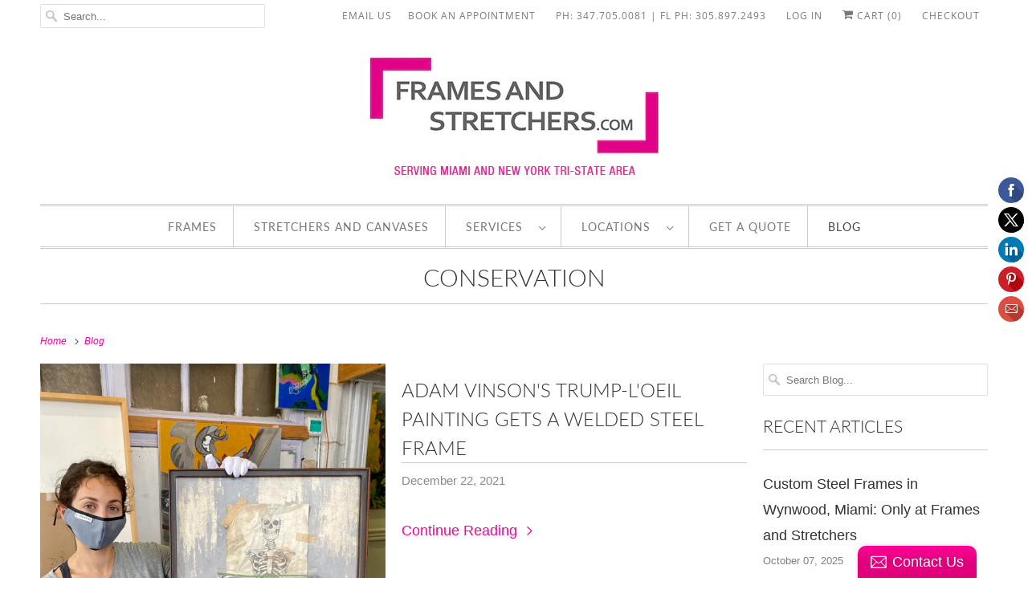

--- FILE ---
content_type: text/html; charset=utf-8
request_url: https://www.framesandstretchers.com/blogs/news/tagged/conservation
body_size: 34969
content:
<!DOCTYPE html>
<html lang="en">
  <head>
    <meta charset="utf-8">
    <meta http-equiv="cleartype" content="on">
    <meta name="robots" content="index,follow">
    <meta name="google-site-verification" content="fato0nDVqYtAyz7FDrVvFRHLeFGIcHCpH94D4nn30lA" />
    
    <title>Blog Tagged "conservation" - Frames and Stretchers - Custom Framing Shop in NYC</title>

    
      <meta name="description" content="Stay one frame ahead with news and events with our blog. Frames and Stretchers offers quality custom framing that we make affordable for everyone Tagged &quot;conservation&quot;." />
    

    

<meta name="author" content="Frames and Stretchers - Custom Framing Shop in NYC">
<meta property="og:url" content="https://www.framesandstretchers.com/blogs/news/tagged/conservation">
<meta property="og:site_name" content="Frames and Stretchers - Custom Framing Shop in NYC">




  <meta property="og:type" content="article">
  <meta property="og:title" content="Blog">
  
    
    
    
      <meta property="og:image" content="http://www.framesandstretchers.com/cdn/shop/articles/welded-steel-picture-frames-soho_600x.jpg?v=1632455326">
      <meta property="og:image:secure_url" content="https://www.framesandstretchers.com/cdn/shop/articles/welded-steel-picture-frames-soho_600x.jpg?v=1632455326">
    
  



  <meta property="og:description" content="Stay one frame ahead with news and events with our blog. Frames and Stretchers offers quality custom framing that we make affordable for everyone">




<meta name="twitter:card" content="summary">



    
    

    <!-- Mobile Specific Metas -->
    <meta name="HandheldFriendly" content="True">
    <meta name="MobileOptimized" content="320">
    <meta name="viewport" content="width=device-width,initial-scale=1">
    <meta name="theme-color" content="#ffffff">

    <!-- Stylesheet for Fancybox library -->
    <link href="//www.framesandstretchers.com/cdn/shop/t/12/assets/fancybox.css?v=30466120580444283401610574585" rel="stylesheet" type="text/css" media="all" />

    <!-- Stylesheets for Responsive 7.2.6 -->
    <link href="//www.framesandstretchers.com/cdn/shop/t/12/assets/styles.css?v=24911543175846581381759260546" rel="stylesheet" type="text/css" media="all" />

    <script>
      /*! lazysizes - v4.1.4 */
      !function(a,b){var c=b(a,a.document);a.lazySizes=c,"object"==typeof module&&module.exports&&(module.exports=c)}(window,function(a,b){"use strict";if(b.getElementsByClassName){var c,d,e=b.documentElement,f=a.Date,g=a.HTMLPictureElement,h="addEventListener",i="getAttribute",j=a[h],k=a.setTimeout,l=a.requestAnimationFrame||k,m=a.requestIdleCallback,n=/^picture$/i,o=["load","error","lazyincluded","_lazyloaded"],p={},q=Array.prototype.forEach,r=function(a,b){return p[b]||(p[b]=new RegExp("(\\s|^)"+b+"(\\s|$)")),p[b].test(a[i]("class")||"")&&p[b]},s=function(a,b){r(a,b)||a.setAttribute("class",(a[i]("class")||"").trim()+" "+b)},t=function(a,b){var c;(c=r(a,b))&&a.setAttribute("class",(a[i]("class")||"").replace(c," "))},u=function(a,b,c){var d=c?h:"removeEventListener";c&&u(a,b),o.forEach(function(c){a[d](c,b)})},v=function(a,d,e,f,g){var h=b.createEvent("Event");return e||(e={}),e.instance=c,h.initEvent(d,!f,!g),h.detail=e,a.dispatchEvent(h),h},w=function(b,c){var e;!g&&(e=a.picturefill||d.pf)?(c&&c.src&&!b[i]("srcset")&&b.setAttribute("srcset",c.src),e({reevaluate:!0,elements:[b]})):c&&c.src&&(b.src=c.src)},x=function(a,b){return(getComputedStyle(a,null)||{})[b]},y=function(a,b,c){for(c=c||a.offsetWidth;c<d.minSize&&b&&!a._lazysizesWidth;)c=b.offsetWidth,b=b.parentNode;return c},z=function(){var a,c,d=[],e=[],f=d,g=function(){var b=f;for(f=d.length?e:d,a=!0,c=!1;b.length;)b.shift()();a=!1},h=function(d,e){a&&!e?d.apply(this,arguments):(f.push(d),c||(c=!0,(b.hidden?k:l)(g)))};return h._lsFlush=g,h}(),A=function(a,b){return b?function(){z(a)}:function(){var b=this,c=arguments;z(function(){a.apply(b,c)})}},B=function(a){var b,c=0,e=d.throttleDelay,g=d.ricTimeout,h=function(){b=!1,c=f.now(),a()},i=m&&g>49?function(){m(h,{timeout:g}),g!==d.ricTimeout&&(g=d.ricTimeout)}:A(function(){k(h)},!0);return function(a){var d;(a=a===!0)&&(g=33),b||(b=!0,d=e-(f.now()-c),0>d&&(d=0),a||9>d?i():k(i,d))}},C=function(a){var b,c,d=99,e=function(){b=null,a()},g=function(){var a=f.now()-c;d>a?k(g,d-a):(m||e)(e)};return function(){c=f.now(),b||(b=k(g,d))}};!function(){var b,c={lazyClass:"lazyload",loadedClass:"lazyloaded",loadingClass:"lazyloading",preloadClass:"lazypreload",errorClass:"lazyerror",autosizesClass:"lazyautosizes",srcAttr:"data-src",srcsetAttr:"data-srcset",sizesAttr:"data-sizes",minSize:40,customMedia:{},init:!0,expFactor:1.5,hFac:.8,loadMode:2,loadHidden:!0,ricTimeout:0,throttleDelay:125};d=a.lazySizesConfig||a.lazysizesConfig||{};for(b in c)b in d||(d[b]=c[b]);a.lazySizesConfig=d,k(function(){d.init&&F()})}();var D=function(){var g,l,m,o,p,y,D,F,G,H,I,J,K,L,M=/^img$/i,N=/^iframe$/i,O="onscroll"in a&&!/(gle|ing)bot/.test(navigator.userAgent),P=0,Q=0,R=0,S=-1,T=function(a){R--,a&&a.target&&u(a.target,T),(!a||0>R||!a.target)&&(R=0)},U=function(a,c){var d,f=a,g="hidden"==x(b.body,"visibility")||"hidden"!=x(a.parentNode,"visibility")&&"hidden"!=x(a,"visibility");for(F-=c,I+=c,G-=c,H+=c;g&&(f=f.offsetParent)&&f!=b.body&&f!=e;)g=(x(f,"opacity")||1)>0,g&&"visible"!=x(f,"overflow")&&(d=f.getBoundingClientRect(),g=H>d.left&&G<d.right&&I>d.top-1&&F<d.bottom+1);return g},V=function(){var a,f,h,j,k,m,n,p,q,r=c.elements;if((o=d.loadMode)&&8>R&&(a=r.length)){f=0,S++,null==K&&("expand"in d||(d.expand=e.clientHeight>500&&e.clientWidth>500?500:370),J=d.expand,K=J*d.expFactor),K>Q&&1>R&&S>2&&o>2&&!b.hidden?(Q=K,S=0):Q=o>1&&S>1&&6>R?J:P;for(;a>f;f++)if(r[f]&&!r[f]._lazyRace)if(O)if((p=r[f][i]("data-expand"))&&(m=1*p)||(m=Q),q!==m&&(y=innerWidth+m*L,D=innerHeight+m,n=-1*m,q=m),h=r[f].getBoundingClientRect(),(I=h.bottom)>=n&&(F=h.top)<=D&&(H=h.right)>=n*L&&(G=h.left)<=y&&(I||H||G||F)&&(d.loadHidden||"hidden"!=x(r[f],"visibility"))&&(l&&3>R&&!p&&(3>o||4>S)||U(r[f],m))){if(ba(r[f]),k=!0,R>9)break}else!k&&l&&!j&&4>R&&4>S&&o>2&&(g[0]||d.preloadAfterLoad)&&(g[0]||!p&&(I||H||G||F||"auto"!=r[f][i](d.sizesAttr)))&&(j=g[0]||r[f]);else ba(r[f]);j&&!k&&ba(j)}},W=B(V),X=function(a){s(a.target,d.loadedClass),t(a.target,d.loadingClass),u(a.target,Z),v(a.target,"lazyloaded")},Y=A(X),Z=function(a){Y({target:a.target})},$=function(a,b){try{a.contentWindow.location.replace(b)}catch(c){a.src=b}},_=function(a){var b,c=a[i](d.srcsetAttr);(b=d.customMedia[a[i]("data-media")||a[i]("media")])&&a.setAttribute("media",b),c&&a.setAttribute("srcset",c)},aa=A(function(a,b,c,e,f){var g,h,j,l,o,p;(o=v(a,"lazybeforeunveil",b)).defaultPrevented||(e&&(c?s(a,d.autosizesClass):a.setAttribute("sizes",e)),h=a[i](d.srcsetAttr),g=a[i](d.srcAttr),f&&(j=a.parentNode,l=j&&n.test(j.nodeName||"")),p=b.firesLoad||"src"in a&&(h||g||l),o={target:a},p&&(u(a,T,!0),clearTimeout(m),m=k(T,2500),s(a,d.loadingClass),u(a,Z,!0)),l&&q.call(j.getElementsByTagName("source"),_),h?a.setAttribute("srcset",h):g&&!l&&(N.test(a.nodeName)?$(a,g):a.src=g),f&&(h||l)&&w(a,{src:g})),a._lazyRace&&delete a._lazyRace,t(a,d.lazyClass),z(function(){(!p||a.complete&&a.naturalWidth>1)&&(p?T(o):R--,X(o))},!0)}),ba=function(a){var b,c=M.test(a.nodeName),e=c&&(a[i](d.sizesAttr)||a[i]("sizes")),f="auto"==e;(!f&&l||!c||!a[i]("src")&&!a.srcset||a.complete||r(a,d.errorClass)||!r(a,d.lazyClass))&&(b=v(a,"lazyunveilread").detail,f&&E.updateElem(a,!0,a.offsetWidth),a._lazyRace=!0,R++,aa(a,b,f,e,c))},ca=function(){if(!l){if(f.now()-p<999)return void k(ca,999);var a=C(function(){d.loadMode=3,W()});l=!0,d.loadMode=3,W(),j("scroll",function(){3==d.loadMode&&(d.loadMode=2),a()},!0)}};return{_:function(){p=f.now(),c.elements=b.getElementsByClassName(d.lazyClass),g=b.getElementsByClassName(d.lazyClass+" "+d.preloadClass),L=d.hFac,j("scroll",W,!0),j("resize",W,!0),a.MutationObserver?new MutationObserver(W).observe(e,{childList:!0,subtree:!0,attributes:!0}):(e[h]("DOMNodeInserted",W,!0),e[h]("DOMAttrModified",W,!0),setInterval(W,999)),j("hashchange",W,!0),["focus","mouseover","click","load","transitionend","animationend","webkitAnimationEnd"].forEach(function(a){b[h](a,W,!0)}),/d$|^c/.test(b.readyState)?ca():(j("load",ca),b[h]("DOMContentLoaded",W),k(ca,2e4)),c.elements.length?(V(),z._lsFlush()):W()},checkElems:W,unveil:ba}}(),E=function(){var a,c=A(function(a,b,c,d){var e,f,g;if(a._lazysizesWidth=d,d+="px",a.setAttribute("sizes",d),n.test(b.nodeName||""))for(e=b.getElementsByTagName("source"),f=0,g=e.length;g>f;f++)e[f].setAttribute("sizes",d);c.detail.dataAttr||w(a,c.detail)}),e=function(a,b,d){var e,f=a.parentNode;f&&(d=y(a,f,d),e=v(a,"lazybeforesizes",{width:d,dataAttr:!!b}),e.defaultPrevented||(d=e.detail.width,d&&d!==a._lazysizesWidth&&c(a,f,e,d)))},f=function(){var b,c=a.length;if(c)for(b=0;c>b;b++)e(a[b])},g=C(f);return{_:function(){a=b.getElementsByClassName(d.autosizesClass),j("resize",g)},checkElems:g,updateElem:e}}(),F=function(){F.i||(F.i=!0,E._(),D._())};return c={cfg:d,autoSizer:E,loader:D,init:F,uP:w,aC:s,rC:t,hC:r,fire:v,gW:y,rAF:z}}});
      /*! lazysizes - v4.1.4 */
      !function(a,b){var c=function(){b(a.lazySizes),a.removeEventListener("lazyunveilread",c,!0)};b=b.bind(null,a,a.document),"object"==typeof module&&module.exports?b(require("lazysizes")):a.lazySizes?c():a.addEventListener("lazyunveilread",c,!0)}(window,function(a,b,c){"use strict";function d(){this.ratioElems=b.getElementsByClassName("lazyaspectratio"),this._setupEvents(),this.processImages()}if(a.addEventListener){var e,f,g,h=Array.prototype.forEach,i=/^picture$/i,j="data-aspectratio",k="img["+j+"]",l=function(b){return a.matchMedia?(l=function(a){return!a||(matchMedia(a)||{}).matches})(b):a.Modernizr&&Modernizr.mq?!b||Modernizr.mq(b):!b},m=c.aC,n=c.rC,o=c.cfg;d.prototype={_setupEvents:function(){var a=this,c=function(b){b.naturalWidth<36?a.addAspectRatio(b,!0):a.removeAspectRatio(b,!0)},d=function(){a.processImages()};b.addEventListener("load",function(a){a.target.getAttribute&&a.target.getAttribute(j)&&c(a.target)},!0),addEventListener("resize",function(){var b,d=function(){h.call(a.ratioElems,c)};return function(){clearTimeout(b),b=setTimeout(d,99)}}()),b.addEventListener("DOMContentLoaded",d),addEventListener("load",d)},processImages:function(a){var c,d;a||(a=b),c="length"in a&&!a.nodeName?a:a.querySelectorAll(k);for(d=0;d<c.length;d++)c[d].naturalWidth>36?this.removeAspectRatio(c[d]):this.addAspectRatio(c[d])},getSelectedRatio:function(a){var b,c,d,e,f,g=a.parentNode;if(g&&i.test(g.nodeName||""))for(d=g.getElementsByTagName("source"),b=0,c=d.length;c>b;b++)if(e=d[b].getAttribute("data-media")||d[b].getAttribute("media"),o.customMedia[e]&&(e=o.customMedia[e]),l(e)){f=d[b].getAttribute(j);break}return f||a.getAttribute(j)||""},parseRatio:function(){var a=/^\s*([+\d\.]+)(\s*[\/x]\s*([+\d\.]+))?\s*$/,b={};return function(c){var d;return!b[c]&&(d=c.match(a))&&(d[3]?b[c]=d[1]/d[3]:b[c]=1*d[1]),b[c]}}(),addAspectRatio:function(b,c){var d,e=b.offsetWidth,f=b.offsetHeight;return c||m(b,"lazyaspectratio"),36>e&&0>=f?void((e||f&&a.console)&&console.log("Define width or height of image, so we can calculate the other dimension")):(d=this.getSelectedRatio(b),d=this.parseRatio(d),void(d&&(e?b.style.height=e/d+"px":b.style.width=f*d+"px")))},removeAspectRatio:function(a){n(a,"lazyaspectratio"),a.style.height="",a.style.width="",a.removeAttribute(j)}},f=function(){g=a.jQuery||a.Zepto||a.shoestring||a.$,g&&g.fn&&!g.fn.imageRatio&&g.fn.filter&&g.fn.add&&g.fn.find?g.fn.imageRatio=function(){return e.processImages(this.find(k).add(this.filter(k))),this}:g=!1},f(),setTimeout(f),e=new d,a.imageRatio=e,"object"==typeof module&&module.exports?module.exports=e:"function"==typeof define&&define.amd&&define(e)}});
    </script>

    <!-- Icons -->
    
      <link rel="shortcut icon" type="image/x-icon" href="//www.framesandstretchers.com/cdn/shop/t/12/assets/favicon.png?v=106698149509417167821610574648">
    
      <link rel="canonical" href="https://www.framesandstretchers.com/blogs/news/tagged/conservation" />

    
<script>
      
Shopify = window.Shopify || {};Shopify.theme_settings = {};Shopify.theme_settings.primary_locale = "true";Shopify.theme_settings.current_locale = "en";Shopify.theme_settings.shop_url = "/";Shopify.theme_settings.newsletter_popup = false;Shopify.theme_settings.newsletter_popup_days = "30";Shopify.theme_settings.newsletter_popup_mobile = true;Shopify.theme_settings.newsletter_popup_seconds = 2;Shopify.theme_settings.search_option = "products";Shopify.theme_settings.search_items_to_display = 5;Shopify.theme_settings.enable_autocomplete = true;Shopify.theme_settings.free_text = "Free";Shopify.translation =Shopify.translation || {};Shopify.translation.newsletter_success_text = "Thank you for joining our mailing list!";Shopify.translation.menu = "Menu";Shopify.translation.agree_to_terms_warning = "You must agree with the terms and conditions to checkout.";Shopify.translation.cart_discount = "Discount";Shopify.translation.edit_cart = "View Cart";Shopify.translation.add_to_cart_success = "Just Added";Shopify.translation.agree_to_terms_html = "I Agree with the Terms &amp; Conditions";Shopify.translation.checkout = "Checkout";Shopify.translation.or = "or";Shopify.translation.continue_shopping = "Continue Shopping";Shopify.translation.product_add_to_cart_success = "Added";Shopify.translation.product_add_to_cart = "Add to Cart";Shopify.translation.product_notify_form_email = "Email address";Shopify.translation.product_notify_form_send = "Send";Shopify.translation.items_left_count_one = "item left";Shopify.translation.items_left_count_other = "items left";Shopify.translation.product_sold_out = "Sold Out";Shopify.translation.product_unavailable = "Unavailable";Shopify.translation.product_notify_form_success = "Thanks! We will notify you when this product becomes available!";Shopify.translation.product_from = "from";Shopify.translation.search = "Search";Shopify.translation.all_results = "View all results";Shopify.translation.no_results = "No results found.";


Currency = window.Currency || {};


Currency.shop_currency = "USD";
Currency.default_currency = "USD";
Currency.display_format = "money_format";
Currency.money_format = "$ {{amount}}";
Currency.money_format_no_currency = "$ {{amount}}";
Currency.money_format_currency = "$ {{amount}} USD";
Currency.native_multi_currency = false;
Currency.shipping_calculator = false;
Currency.iso_code = "USD";
Currency.symbol = "$";Shopify.media_queries =Shopify.media_queries || {};Shopify.media_queries.small = window.matchMedia( "(max-width: 480px)" );Shopify.media_queries.medium = window.matchMedia( "(max-width: 798px)" );Shopify.media_queries.large = window.matchMedia( "(min-width: 799px)" );Shopify.media_queries.larger = window.matchMedia( "(min-width: 960px)" );Shopify.media_queries.xlarge = window.matchMedia( "(min-width: 1200px)" );Shopify.media_queries.ie10 = window.matchMedia( "all and (-ms-high-contrast: none), (-ms-high-contrast: active)" );Shopify.media_queries.tablet = window.matchMedia( "only screen and (min-width: 799px) and (max-width: 1024px)" );Shopify.routes =Shopify.routes || {};Shopify.routes.root_url = "/";Shopify.routes.search_url = "/search";Shopify.routes.cart_url = "/cart";
    </script>

    <script src="//www.framesandstretchers.com/cdn/shop/t/12/assets/app.js?v=15336233497406273621610574708" type="text/javascript"></script>

    <script>window.performance && window.performance.mark && window.performance.mark('shopify.content_for_header.start');</script><meta name="google-site-verification" content="m6RlabC0C0mfDOgJUV9O5SX4-SzUvZA7HuVKy5U-ki8">
<meta id="shopify-digital-wallet" name="shopify-digital-wallet" content="/8969402/digital_wallets/dialog">
<meta name="shopify-checkout-api-token" content="0ee7f9853e08a61a87eb2a175f026f90">
<meta id="in-context-paypal-metadata" data-shop-id="8969402" data-venmo-supported="false" data-environment="production" data-locale="en_US" data-paypal-v4="true" data-currency="USD">
<link rel="alternate" type="application/atom+xml" title="Feed" href="/blogs/news/tagged/conservation.atom" />
<script async="async" src="/checkouts/internal/preloads.js?locale=en-US"></script>
<link rel="preconnect" href="https://shop.app" crossorigin="anonymous">
<script async="async" src="https://shop.app/checkouts/internal/preloads.js?locale=en-US&shop_id=8969402" crossorigin="anonymous"></script>
<script id="apple-pay-shop-capabilities" type="application/json">{"shopId":8969402,"countryCode":"US","currencyCode":"USD","merchantCapabilities":["supports3DS"],"merchantId":"gid:\/\/shopify\/Shop\/8969402","merchantName":"Frames and Stretchers - Custom Framing Shop in NYC","requiredBillingContactFields":["postalAddress","email","phone"],"requiredShippingContactFields":["postalAddress","email","phone"],"shippingType":"shipping","supportedNetworks":["visa","masterCard","amex","discover","elo","jcb"],"total":{"type":"pending","label":"Frames and Stretchers - Custom Framing Shop in NYC","amount":"1.00"},"shopifyPaymentsEnabled":true,"supportsSubscriptions":true}</script>
<script id="shopify-features" type="application/json">{"accessToken":"0ee7f9853e08a61a87eb2a175f026f90","betas":["rich-media-storefront-analytics"],"domain":"www.framesandstretchers.com","predictiveSearch":true,"shopId":8969402,"locale":"en"}</script>
<script>var Shopify = Shopify || {};
Shopify.shop = "frames-and-stretchers.myshopify.com";
Shopify.locale = "en";
Shopify.currency = {"active":"USD","rate":"1.0"};
Shopify.country = "US";
Shopify.theme = {"name":"Responsive (Jan-13-2021) in progress","id":117835038908,"schema_name":"Responsive","schema_version":"7.2.6","theme_store_id":null,"role":"main"};
Shopify.theme.handle = "null";
Shopify.theme.style = {"id":null,"handle":null};
Shopify.cdnHost = "www.framesandstretchers.com/cdn";
Shopify.routes = Shopify.routes || {};
Shopify.routes.root = "/";</script>
<script type="module">!function(o){(o.Shopify=o.Shopify||{}).modules=!0}(window);</script>
<script>!function(o){function n(){var o=[];function n(){o.push(Array.prototype.slice.apply(arguments))}return n.q=o,n}var t=o.Shopify=o.Shopify||{};t.loadFeatures=n(),t.autoloadFeatures=n()}(window);</script>
<script>
  window.ShopifyPay = window.ShopifyPay || {};
  window.ShopifyPay.apiHost = "shop.app\/pay";
  window.ShopifyPay.redirectState = null;
</script>
<script id="shop-js-analytics" type="application/json">{"pageType":"blog"}</script>
<script defer="defer" async type="module" src="//www.framesandstretchers.com/cdn/shopifycloud/shop-js/modules/v2/client.init-shop-cart-sync_D9rMo2Al.en.esm.js"></script>
<script defer="defer" async type="module" src="//www.framesandstretchers.com/cdn/shopifycloud/shop-js/modules/v2/chunk.common_CxiRFgWq.esm.js"></script>
<script type="module">
  await import("//www.framesandstretchers.com/cdn/shopifycloud/shop-js/modules/v2/client.init-shop-cart-sync_D9rMo2Al.en.esm.js");
await import("//www.framesandstretchers.com/cdn/shopifycloud/shop-js/modules/v2/chunk.common_CxiRFgWq.esm.js");

  window.Shopify.SignInWithShop?.initShopCartSync?.({"fedCMEnabled":true,"windoidEnabled":true});

</script>
<script>
  window.Shopify = window.Shopify || {};
  if (!window.Shopify.featureAssets) window.Shopify.featureAssets = {};
  window.Shopify.featureAssets['shop-js'] = {"shop-cart-sync":["modules/v2/client.shop-cart-sync_B4ZT7whv.en.esm.js","modules/v2/chunk.common_CxiRFgWq.esm.js"],"init-fed-cm":["modules/v2/client.init-fed-cm_BRrGp5G0.en.esm.js","modules/v2/chunk.common_CxiRFgWq.esm.js"],"init-shop-email-lookup-coordinator":["modules/v2/client.init-shop-email-lookup-coordinator_BC540MY1.en.esm.js","modules/v2/chunk.common_CxiRFgWq.esm.js"],"shop-button":["modules/v2/client.shop-button_nlTgGxYh.en.esm.js","modules/v2/chunk.common_CxiRFgWq.esm.js"],"init-shop-cart-sync":["modules/v2/client.init-shop-cart-sync_D9rMo2Al.en.esm.js","modules/v2/chunk.common_CxiRFgWq.esm.js"],"init-windoid":["modules/v2/client.init-windoid_3gKc3KSk.en.esm.js","modules/v2/chunk.common_CxiRFgWq.esm.js"],"shop-login-button":["modules/v2/client.shop-login-button_DMAUQ9OT.en.esm.js","modules/v2/chunk.common_CxiRFgWq.esm.js","modules/v2/chunk.modal_syYdCACb.esm.js"],"shop-cash-offers":["modules/v2/client.shop-cash-offers_CmtUJxLt.en.esm.js","modules/v2/chunk.common_CxiRFgWq.esm.js","modules/v2/chunk.modal_syYdCACb.esm.js"],"shop-toast-manager":["modules/v2/client.shop-toast-manager_yZsKSMhS.en.esm.js","modules/v2/chunk.common_CxiRFgWq.esm.js"],"pay-button":["modules/v2/client.pay-button_Dug2uVVc.en.esm.js","modules/v2/chunk.common_CxiRFgWq.esm.js"],"avatar":["modules/v2/client.avatar_BTnouDA3.en.esm.js"],"init-customer-accounts":["modules/v2/client.init-customer-accounts_ebrhaeXX.en.esm.js","modules/v2/client.shop-login-button_DMAUQ9OT.en.esm.js","modules/v2/chunk.common_CxiRFgWq.esm.js","modules/v2/chunk.modal_syYdCACb.esm.js"],"init-customer-accounts-sign-up":["modules/v2/client.init-customer-accounts-sign-up_6_zNq-7b.en.esm.js","modules/v2/client.shop-login-button_DMAUQ9OT.en.esm.js","modules/v2/chunk.common_CxiRFgWq.esm.js","modules/v2/chunk.modal_syYdCACb.esm.js"],"shop-follow-button":["modules/v2/client.shop-follow-button_2rBiVQsM.en.esm.js","modules/v2/chunk.common_CxiRFgWq.esm.js","modules/v2/chunk.modal_syYdCACb.esm.js"],"init-shop-for-new-customer-accounts":["modules/v2/client.init-shop-for-new-customer-accounts_C6R_yrAL.en.esm.js","modules/v2/client.shop-login-button_DMAUQ9OT.en.esm.js","modules/v2/chunk.common_CxiRFgWq.esm.js","modules/v2/chunk.modal_syYdCACb.esm.js"],"checkout-modal":["modules/v2/client.checkout-modal_Ch6xv_T_.en.esm.js","modules/v2/chunk.common_CxiRFgWq.esm.js","modules/v2/chunk.modal_syYdCACb.esm.js"],"lead-capture":["modules/v2/client.lead-capture_-xSIszTT.en.esm.js","modules/v2/chunk.common_CxiRFgWq.esm.js","modules/v2/chunk.modal_syYdCACb.esm.js"],"shop-login":["modules/v2/client.shop-login_DwdOaDcq.en.esm.js","modules/v2/chunk.common_CxiRFgWq.esm.js","modules/v2/chunk.modal_syYdCACb.esm.js"],"payment-terms":["modules/v2/client.payment-terms_DQmF-n60.en.esm.js","modules/v2/chunk.common_CxiRFgWq.esm.js","modules/v2/chunk.modal_syYdCACb.esm.js"]};
</script>
<script>(function() {
  var isLoaded = false;
  function asyncLoad() {
    if (isLoaded) return;
    isLoaded = true;
    var urls = ["\/\/static.zotabox.com\/6\/5\/65e28185a0d164d31db325dc74303223\/widgets.js?shop=frames-and-stretchers.myshopify.com","https:\/\/assets1.adroll.com\/shopify\/latest\/j\/shopify_rolling_bootstrap_v2.js?adroll_adv_id=3KMOYCKHQVCV7IXQPKNN2S\u0026adroll_pix_id=MZMT2GM65ZCWPMAQWV4SVR\u0026shop=frames-and-stretchers.myshopify.com","\/\/static.zotabox.com\/6\/5\/65e28185a0d164d31db325dc74303223\/widgets.js?shop=frames-and-stretchers.myshopify.com","\/\/cdn.shopify.com\/proxy\/1dbe5d017fd2a66a310a4b2345e8793869a2a3f9d4c5f416d07fd78982076d52\/bucket.useifsapp.com\/theme-files-min\/js\/ifs-script-tag-min.js?v=2\u0026shop=frames-and-stretchers.myshopify.com\u0026sp-cache-control=cHVibGljLCBtYXgtYWdlPTkwMA"];
    for (var i = 0; i < urls.length; i++) {
      var s = document.createElement('script');
      s.type = 'text/javascript';
      s.async = true;
      s.src = urls[i];
      var x = document.getElementsByTagName('script')[0];
      x.parentNode.insertBefore(s, x);
    }
  };
  if(window.attachEvent) {
    window.attachEvent('onload', asyncLoad);
  } else {
    window.addEventListener('load', asyncLoad, false);
  }
})();</script>
<script id="__st">var __st={"a":8969402,"offset":-18000,"reqid":"d9fee1da-8a53-4a0e-a838-9439f589c2a5-1766076478","pageurl":"www.framesandstretchers.com\/blogs\/news\/tagged\/conservation","s":"blogs-21899779","u":"c4da7903e8c5","p":"blog","rtyp":"blog","rid":21899779};</script>
<script>window.ShopifyPaypalV4VisibilityTracking = true;</script>
<script id="captcha-bootstrap">!function(){'use strict';const t='contact',e='account',n='new_comment',o=[[t,t],['blogs',n],['comments',n],[t,'customer']],c=[[e,'customer_login'],[e,'guest_login'],[e,'recover_customer_password'],[e,'create_customer']],r=t=>t.map((([t,e])=>`form[action*='/${t}']:not([data-nocaptcha='true']) input[name='form_type'][value='${e}']`)).join(','),a=t=>()=>t?[...document.querySelectorAll(t)].map((t=>t.form)):[];function s(){const t=[...o],e=r(t);return a(e)}const i='password',u='form_key',d=['recaptcha-v3-token','g-recaptcha-response','h-captcha-response',i],f=()=>{try{return window.sessionStorage}catch{return}},m='__shopify_v',_=t=>t.elements[u];function p(t,e,n=!1){try{const o=window.sessionStorage,c=JSON.parse(o.getItem(e)),{data:r}=function(t){const{data:e,action:n}=t;return t[m]||n?{data:e,action:n}:{data:t,action:n}}(c);for(const[e,n]of Object.entries(r))t.elements[e]&&(t.elements[e].value=n);n&&o.removeItem(e)}catch(o){console.error('form repopulation failed',{error:o})}}const l='form_type',E='cptcha';function T(t){t.dataset[E]=!0}const w=window,h=w.document,L='Shopify',v='ce_forms',y='captcha';let A=!1;((t,e)=>{const n=(g='f06e6c50-85a8-45c8-87d0-21a2b65856fe',I='https://cdn.shopify.com/shopifycloud/storefront-forms-hcaptcha/ce_storefront_forms_captcha_hcaptcha.v1.5.2.iife.js',D={infoText:'Protected by hCaptcha',privacyText:'Privacy',termsText:'Terms'},(t,e,n)=>{const o=w[L][v],c=o.bindForm;if(c)return c(t,g,e,D).then(n);var r;o.q.push([[t,g,e,D],n]),r=I,A||(h.body.append(Object.assign(h.createElement('script'),{id:'captcha-provider',async:!0,src:r})),A=!0)});var g,I,D;w[L]=w[L]||{},w[L][v]=w[L][v]||{},w[L][v].q=[],w[L][y]=w[L][y]||{},w[L][y].protect=function(t,e){n(t,void 0,e),T(t)},Object.freeze(w[L][y]),function(t,e,n,w,h,L){const[v,y,A,g]=function(t,e,n){const i=e?o:[],u=t?c:[],d=[...i,...u],f=r(d),m=r(i),_=r(d.filter((([t,e])=>n.includes(e))));return[a(f),a(m),a(_),s()]}(w,h,L),I=t=>{const e=t.target;return e instanceof HTMLFormElement?e:e&&e.form},D=t=>v().includes(t);t.addEventListener('submit',(t=>{const e=I(t);if(!e)return;const n=D(e)&&!e.dataset.hcaptchaBound&&!e.dataset.recaptchaBound,o=_(e),c=g().includes(e)&&(!o||!o.value);(n||c)&&t.preventDefault(),c&&!n&&(function(t){try{if(!f())return;!function(t){const e=f();if(!e)return;const n=_(t);if(!n)return;const o=n.value;o&&e.removeItem(o)}(t);const e=Array.from(Array(32),(()=>Math.random().toString(36)[2])).join('');!function(t,e){_(t)||t.append(Object.assign(document.createElement('input'),{type:'hidden',name:u})),t.elements[u].value=e}(t,e),function(t,e){const n=f();if(!n)return;const o=[...t.querySelectorAll(`input[type='${i}']`)].map((({name:t})=>t)),c=[...d,...o],r={};for(const[a,s]of new FormData(t).entries())c.includes(a)||(r[a]=s);n.setItem(e,JSON.stringify({[m]:1,action:t.action,data:r}))}(t,e)}catch(e){console.error('failed to persist form',e)}}(e),e.submit())}));const S=(t,e)=>{t&&!t.dataset[E]&&(n(t,e.some((e=>e===t))),T(t))};for(const o of['focusin','change'])t.addEventListener(o,(t=>{const e=I(t);D(e)&&S(e,y())}));const B=e.get('form_key'),M=e.get(l),P=B&&M;t.addEventListener('DOMContentLoaded',(()=>{const t=y();if(P)for(const e of t)e.elements[l].value===M&&p(e,B);[...new Set([...A(),...v().filter((t=>'true'===t.dataset.shopifyCaptcha))])].forEach((e=>S(e,t)))}))}(h,new URLSearchParams(w.location.search),n,t,e,['guest_login'])})(!0,!0)}();</script>
<script integrity="sha256-4kQ18oKyAcykRKYeNunJcIwy7WH5gtpwJnB7kiuLZ1E=" data-source-attribution="shopify.loadfeatures" defer="defer" src="//www.framesandstretchers.com/cdn/shopifycloud/storefront/assets/storefront/load_feature-a0a9edcb.js" crossorigin="anonymous"></script>
<script crossorigin="anonymous" defer="defer" src="//www.framesandstretchers.com/cdn/shopifycloud/storefront/assets/shopify_pay/storefront-65b4c6d7.js?v=20250812"></script>
<script data-source-attribution="shopify.dynamic_checkout.dynamic.init">var Shopify=Shopify||{};Shopify.PaymentButton=Shopify.PaymentButton||{isStorefrontPortableWallets:!0,init:function(){window.Shopify.PaymentButton.init=function(){};var t=document.createElement("script");t.src="https://www.framesandstretchers.com/cdn/shopifycloud/portable-wallets/latest/portable-wallets.en.js",t.type="module",document.head.appendChild(t)}};
</script>
<script data-source-attribution="shopify.dynamic_checkout.buyer_consent">
  function portableWalletsHideBuyerConsent(e){var t=document.getElementById("shopify-buyer-consent"),n=document.getElementById("shopify-subscription-policy-button");t&&n&&(t.classList.add("hidden"),t.setAttribute("aria-hidden","true"),n.removeEventListener("click",e))}function portableWalletsShowBuyerConsent(e){var t=document.getElementById("shopify-buyer-consent"),n=document.getElementById("shopify-subscription-policy-button");t&&n&&(t.classList.remove("hidden"),t.removeAttribute("aria-hidden"),n.addEventListener("click",e))}window.Shopify?.PaymentButton&&(window.Shopify.PaymentButton.hideBuyerConsent=portableWalletsHideBuyerConsent,window.Shopify.PaymentButton.showBuyerConsent=portableWalletsShowBuyerConsent);
</script>
<script data-source-attribution="shopify.dynamic_checkout.cart.bootstrap">document.addEventListener("DOMContentLoaded",(function(){function t(){return document.querySelector("shopify-accelerated-checkout-cart, shopify-accelerated-checkout")}if(t())Shopify.PaymentButton.init();else{new MutationObserver((function(e,n){t()&&(Shopify.PaymentButton.init(),n.disconnect())})).observe(document.body,{childList:!0,subtree:!0})}}));
</script>
<link id="shopify-accelerated-checkout-styles" rel="stylesheet" media="screen" href="https://www.framesandstretchers.com/cdn/shopifycloud/portable-wallets/latest/accelerated-checkout-backwards-compat.css" crossorigin="anonymous">
<style id="shopify-accelerated-checkout-cart">
        #shopify-buyer-consent {
  margin-top: 1em;
  display: inline-block;
  width: 100%;
}

#shopify-buyer-consent.hidden {
  display: none;
}

#shopify-subscription-policy-button {
  background: none;
  border: none;
  padding: 0;
  text-decoration: underline;
  font-size: inherit;
  cursor: pointer;
}

#shopify-subscription-policy-button::before {
  box-shadow: none;
}

      </style>

<script>window.performance && window.performance.mark && window.performance.mark('shopify.content_for_header.end');</script>

    <noscript>
      <style>
        .slides > li:first-child {display: block;}
        .image__fallback {
          width: 100vw;
          display: block !important;
          max-width: 100vw !important;
          margin-bottom: 0;
        }
        .no-js-only {
          display: inherit !important;
        }
        .icon-cart.cart-button {
          display: none;
        }
        .lazyload {
          opacity: 1;
          -webkit-filter: blur(0);
          filter: blur(0);
        }
        .animate_right,
        .animate_left,
        .animate_up,
        .animate_down {
          opacity: 1;
        }
        .product_section .product_form {
          opacity: 1;
        }
        .multi_select,
        form .select {
          display: block !important;
        }
        .swatch_options {
          display: none;
        }
        .image-element__wrap {
          display: none;
        }
      </style>
    </noscript>

  <link href="https://monorail-edge.shopifysvc.com" rel="dns-prefetch">
<script>(function(){if ("sendBeacon" in navigator && "performance" in window) {try {var session_token_from_headers = performance.getEntriesByType('navigation')[0].serverTiming.find(x => x.name == '_s').description;} catch {var session_token_from_headers = undefined;}var session_cookie_matches = document.cookie.match(/_shopify_s=([^;]*)/);var session_token_from_cookie = session_cookie_matches && session_cookie_matches.length === 2 ? session_cookie_matches[1] : "";var session_token = session_token_from_headers || session_token_from_cookie || "";function handle_abandonment_event(e) {var entries = performance.getEntries().filter(function(entry) {return /monorail-edge.shopifysvc.com/.test(entry.name);});if (!window.abandonment_tracked && entries.length === 0) {window.abandonment_tracked = true;var currentMs = Date.now();var navigation_start = performance.timing.navigationStart;var payload = {shop_id: 8969402,url: window.location.href,navigation_start,duration: currentMs - navigation_start,session_token,page_type: "blog"};window.navigator.sendBeacon("https://monorail-edge.shopifysvc.com/v1/produce", JSON.stringify({schema_id: "online_store_buyer_site_abandonment/1.1",payload: payload,metadata: {event_created_at_ms: currentMs,event_sent_at_ms: currentMs}}));}}window.addEventListener('pagehide', handle_abandonment_event);}}());</script>
<script id="web-pixels-manager-setup">(function e(e,d,r,n,o){if(void 0===o&&(o={}),!Boolean(null===(a=null===(i=window.Shopify)||void 0===i?void 0:i.analytics)||void 0===a?void 0:a.replayQueue)){var i,a;window.Shopify=window.Shopify||{};var t=window.Shopify;t.analytics=t.analytics||{};var s=t.analytics;s.replayQueue=[],s.publish=function(e,d,r){return s.replayQueue.push([e,d,r]),!0};try{self.performance.mark("wpm:start")}catch(e){}var l=function(){var e={modern:/Edge?\/(1{2}[4-9]|1[2-9]\d|[2-9]\d{2}|\d{4,})\.\d+(\.\d+|)|Firefox\/(1{2}[4-9]|1[2-9]\d|[2-9]\d{2}|\d{4,})\.\d+(\.\d+|)|Chrom(ium|e)\/(9{2}|\d{3,})\.\d+(\.\d+|)|(Maci|X1{2}).+ Version\/(15\.\d+|(1[6-9]|[2-9]\d|\d{3,})\.\d+)([,.]\d+|)( \(\w+\)|)( Mobile\/\w+|) Safari\/|Chrome.+OPR\/(9{2}|\d{3,})\.\d+\.\d+|(CPU[ +]OS|iPhone[ +]OS|CPU[ +]iPhone|CPU IPhone OS|CPU iPad OS)[ +]+(15[._]\d+|(1[6-9]|[2-9]\d|\d{3,})[._]\d+)([._]\d+|)|Android:?[ /-](13[3-9]|1[4-9]\d|[2-9]\d{2}|\d{4,})(\.\d+|)(\.\d+|)|Android.+Firefox\/(13[5-9]|1[4-9]\d|[2-9]\d{2}|\d{4,})\.\d+(\.\d+|)|Android.+Chrom(ium|e)\/(13[3-9]|1[4-9]\d|[2-9]\d{2}|\d{4,})\.\d+(\.\d+|)|SamsungBrowser\/([2-9]\d|\d{3,})\.\d+/,legacy:/Edge?\/(1[6-9]|[2-9]\d|\d{3,})\.\d+(\.\d+|)|Firefox\/(5[4-9]|[6-9]\d|\d{3,})\.\d+(\.\d+|)|Chrom(ium|e)\/(5[1-9]|[6-9]\d|\d{3,})\.\d+(\.\d+|)([\d.]+$|.*Safari\/(?![\d.]+ Edge\/[\d.]+$))|(Maci|X1{2}).+ Version\/(10\.\d+|(1[1-9]|[2-9]\d|\d{3,})\.\d+)([,.]\d+|)( \(\w+\)|)( Mobile\/\w+|) Safari\/|Chrome.+OPR\/(3[89]|[4-9]\d|\d{3,})\.\d+\.\d+|(CPU[ +]OS|iPhone[ +]OS|CPU[ +]iPhone|CPU IPhone OS|CPU iPad OS)[ +]+(10[._]\d+|(1[1-9]|[2-9]\d|\d{3,})[._]\d+)([._]\d+|)|Android:?[ /-](13[3-9]|1[4-9]\d|[2-9]\d{2}|\d{4,})(\.\d+|)(\.\d+|)|Mobile Safari.+OPR\/([89]\d|\d{3,})\.\d+\.\d+|Android.+Firefox\/(13[5-9]|1[4-9]\d|[2-9]\d{2}|\d{4,})\.\d+(\.\d+|)|Android.+Chrom(ium|e)\/(13[3-9]|1[4-9]\d|[2-9]\d{2}|\d{4,})\.\d+(\.\d+|)|Android.+(UC? ?Browser|UCWEB|U3)[ /]?(15\.([5-9]|\d{2,})|(1[6-9]|[2-9]\d|\d{3,})\.\d+)\.\d+|SamsungBrowser\/(5\.\d+|([6-9]|\d{2,})\.\d+)|Android.+MQ{2}Browser\/(14(\.(9|\d{2,})|)|(1[5-9]|[2-9]\d|\d{3,})(\.\d+|))(\.\d+|)|K[Aa][Ii]OS\/(3\.\d+|([4-9]|\d{2,})\.\d+)(\.\d+|)/},d=e.modern,r=e.legacy,n=navigator.userAgent;return n.match(d)?"modern":n.match(r)?"legacy":"unknown"}(),u="modern"===l?"modern":"legacy",c=(null!=n?n:{modern:"",legacy:""})[u],f=function(e){return[e.baseUrl,"/wpm","/b",e.hashVersion,"modern"===e.buildTarget?"m":"l",".js"].join("")}({baseUrl:d,hashVersion:r,buildTarget:u}),m=function(e){var d=e.version,r=e.bundleTarget,n=e.surface,o=e.pageUrl,i=e.monorailEndpoint;return{emit:function(e){var a=e.status,t=e.errorMsg,s=(new Date).getTime(),l=JSON.stringify({metadata:{event_sent_at_ms:s},events:[{schema_id:"web_pixels_manager_load/3.1",payload:{version:d,bundle_target:r,page_url:o,status:a,surface:n,error_msg:t},metadata:{event_created_at_ms:s}}]});if(!i)return console&&console.warn&&console.warn("[Web Pixels Manager] No Monorail endpoint provided, skipping logging."),!1;try{return self.navigator.sendBeacon.bind(self.navigator)(i,l)}catch(e){}var u=new XMLHttpRequest;try{return u.open("POST",i,!0),u.setRequestHeader("Content-Type","text/plain"),u.send(l),!0}catch(e){return console&&console.warn&&console.warn("[Web Pixels Manager] Got an unhandled error while logging to Monorail."),!1}}}}({version:r,bundleTarget:l,surface:e.surface,pageUrl:self.location.href,monorailEndpoint:e.monorailEndpoint});try{o.browserTarget=l,function(e){var d=e.src,r=e.async,n=void 0===r||r,o=e.onload,i=e.onerror,a=e.sri,t=e.scriptDataAttributes,s=void 0===t?{}:t,l=document.createElement("script"),u=document.querySelector("head"),c=document.querySelector("body");if(l.async=n,l.src=d,a&&(l.integrity=a,l.crossOrigin="anonymous"),s)for(var f in s)if(Object.prototype.hasOwnProperty.call(s,f))try{l.dataset[f]=s[f]}catch(e){}if(o&&l.addEventListener("load",o),i&&l.addEventListener("error",i),u)u.appendChild(l);else{if(!c)throw new Error("Did not find a head or body element to append the script");c.appendChild(l)}}({src:f,async:!0,onload:function(){if(!function(){var e,d;return Boolean(null===(d=null===(e=window.Shopify)||void 0===e?void 0:e.analytics)||void 0===d?void 0:d.initialized)}()){var d=window.webPixelsManager.init(e)||void 0;if(d){var r=window.Shopify.analytics;r.replayQueue.forEach((function(e){var r=e[0],n=e[1],o=e[2];d.publishCustomEvent(r,n,o)})),r.replayQueue=[],r.publish=d.publishCustomEvent,r.visitor=d.visitor,r.initialized=!0}}},onerror:function(){return m.emit({status:"failed",errorMsg:"".concat(f," has failed to load")})},sri:function(e){var d=/^sha384-[A-Za-z0-9+/=]+$/;return"string"==typeof e&&d.test(e)}(c)?c:"",scriptDataAttributes:o}),m.emit({status:"loading"})}catch(e){m.emit({status:"failed",errorMsg:(null==e?void 0:e.message)||"Unknown error"})}}})({shopId: 8969402,storefrontBaseUrl: "https://www.framesandstretchers.com",extensionsBaseUrl: "https://extensions.shopifycdn.com/cdn/shopifycloud/web-pixels-manager",monorailEndpoint: "https://monorail-edge.shopifysvc.com/unstable/produce_batch",surface: "storefront-renderer",enabledBetaFlags: ["2dca8a86"],webPixelsConfigList: [{"id":"72810684","eventPayloadVersion":"v1","runtimeContext":"LAX","scriptVersion":"1","type":"CUSTOM","privacyPurposes":["ANALYTICS"],"name":"Google Analytics tag (migrated)"},{"id":"shopify-app-pixel","configuration":"{}","eventPayloadVersion":"v1","runtimeContext":"STRICT","scriptVersion":"0450","apiClientId":"shopify-pixel","type":"APP","privacyPurposes":["ANALYTICS","MARKETING"]},{"id":"shopify-custom-pixel","eventPayloadVersion":"v1","runtimeContext":"LAX","scriptVersion":"0450","apiClientId":"shopify-pixel","type":"CUSTOM","privacyPurposes":["ANALYTICS","MARKETING"]}],isMerchantRequest: false,initData: {"shop":{"name":"Frames and Stretchers - Custom Framing Shop in NYC","paymentSettings":{"currencyCode":"USD"},"myshopifyDomain":"frames-and-stretchers.myshopify.com","countryCode":"US","storefrontUrl":"https:\/\/www.framesandstretchers.com"},"customer":null,"cart":null,"checkout":null,"productVariants":[],"purchasingCompany":null},},"https://www.framesandstretchers.com/cdn","ae1676cfwd2530674p4253c800m34e853cb",{"modern":"","legacy":""},{"shopId":"8969402","storefrontBaseUrl":"https:\/\/www.framesandstretchers.com","extensionBaseUrl":"https:\/\/extensions.shopifycdn.com\/cdn\/shopifycloud\/web-pixels-manager","surface":"storefront-renderer","enabledBetaFlags":"[\"2dca8a86\"]","isMerchantRequest":"false","hashVersion":"ae1676cfwd2530674p4253c800m34e853cb","publish":"custom","events":"[[\"page_viewed\",{}]]"});</script><script>
  window.ShopifyAnalytics = window.ShopifyAnalytics || {};
  window.ShopifyAnalytics.meta = window.ShopifyAnalytics.meta || {};
  window.ShopifyAnalytics.meta.currency = 'USD';
  var meta = {"page":{"pageType":"blog","resourceType":"blog","resourceId":21899779}};
  for (var attr in meta) {
    window.ShopifyAnalytics.meta[attr] = meta[attr];
  }
</script>
<script class="analytics">
  (function () {
    var customDocumentWrite = function(content) {
      var jquery = null;

      if (window.jQuery) {
        jquery = window.jQuery;
      } else if (window.Checkout && window.Checkout.$) {
        jquery = window.Checkout.$;
      }

      if (jquery) {
        jquery('body').append(content);
      }
    };

    var hasLoggedConversion = function(token) {
      if (token) {
        return document.cookie.indexOf('loggedConversion=' + token) !== -1;
      }
      return false;
    }

    var setCookieIfConversion = function(token) {
      if (token) {
        var twoMonthsFromNow = new Date(Date.now());
        twoMonthsFromNow.setMonth(twoMonthsFromNow.getMonth() + 2);

        document.cookie = 'loggedConversion=' + token + '; expires=' + twoMonthsFromNow;
      }
    }

    var trekkie = window.ShopifyAnalytics.lib = window.trekkie = window.trekkie || [];
    if (trekkie.integrations) {
      return;
    }
    trekkie.methods = [
      'identify',
      'page',
      'ready',
      'track',
      'trackForm',
      'trackLink'
    ];
    trekkie.factory = function(method) {
      return function() {
        var args = Array.prototype.slice.call(arguments);
        args.unshift(method);
        trekkie.push(args);
        return trekkie;
      };
    };
    for (var i = 0; i < trekkie.methods.length; i++) {
      var key = trekkie.methods[i];
      trekkie[key] = trekkie.factory(key);
    }
    trekkie.load = function(config) {
      trekkie.config = config || {};
      trekkie.config.initialDocumentCookie = document.cookie;
      var first = document.getElementsByTagName('script')[0];
      var script = document.createElement('script');
      script.type = 'text/javascript';
      script.onerror = function(e) {
        var scriptFallback = document.createElement('script');
        scriptFallback.type = 'text/javascript';
        scriptFallback.onerror = function(error) {
                var Monorail = {
      produce: function produce(monorailDomain, schemaId, payload) {
        var currentMs = new Date().getTime();
        var event = {
          schema_id: schemaId,
          payload: payload,
          metadata: {
            event_created_at_ms: currentMs,
            event_sent_at_ms: currentMs
          }
        };
        return Monorail.sendRequest("https://" + monorailDomain + "/v1/produce", JSON.stringify(event));
      },
      sendRequest: function sendRequest(endpointUrl, payload) {
        // Try the sendBeacon API
        if (window && window.navigator && typeof window.navigator.sendBeacon === 'function' && typeof window.Blob === 'function' && !Monorail.isIos12()) {
          var blobData = new window.Blob([payload], {
            type: 'text/plain'
          });

          if (window.navigator.sendBeacon(endpointUrl, blobData)) {
            return true;
          } // sendBeacon was not successful

        } // XHR beacon

        var xhr = new XMLHttpRequest();

        try {
          xhr.open('POST', endpointUrl);
          xhr.setRequestHeader('Content-Type', 'text/plain');
          xhr.send(payload);
        } catch (e) {
          console.log(e);
        }

        return false;
      },
      isIos12: function isIos12() {
        return window.navigator.userAgent.lastIndexOf('iPhone; CPU iPhone OS 12_') !== -1 || window.navigator.userAgent.lastIndexOf('iPad; CPU OS 12_') !== -1;
      }
    };
    Monorail.produce('monorail-edge.shopifysvc.com',
      'trekkie_storefront_load_errors/1.1',
      {shop_id: 8969402,
      theme_id: 117835038908,
      app_name: "storefront",
      context_url: window.location.href,
      source_url: "//www.framesandstretchers.com/cdn/s/trekkie.storefront.4b0d51228c8d1703f19d66468963c9de55bf59b0.min.js"});

        };
        scriptFallback.async = true;
        scriptFallback.src = '//www.framesandstretchers.com/cdn/s/trekkie.storefront.4b0d51228c8d1703f19d66468963c9de55bf59b0.min.js';
        first.parentNode.insertBefore(scriptFallback, first);
      };
      script.async = true;
      script.src = '//www.framesandstretchers.com/cdn/s/trekkie.storefront.4b0d51228c8d1703f19d66468963c9de55bf59b0.min.js';
      first.parentNode.insertBefore(script, first);
    };
    trekkie.load(
      {"Trekkie":{"appName":"storefront","development":false,"defaultAttributes":{"shopId":8969402,"isMerchantRequest":null,"themeId":117835038908,"themeCityHash":"1543994192768763926","contentLanguage":"en","currency":"USD","eventMetadataId":"80a2e79d-e649-4ac2-ac6e-41e04fd2ccb8"},"isServerSideCookieWritingEnabled":true,"monorailRegion":"shop_domain","enabledBetaFlags":["65f19447"]},"Session Attribution":{},"S2S":{"facebookCapiEnabled":false,"source":"trekkie-storefront-renderer","apiClientId":580111}}
    );

    var loaded = false;
    trekkie.ready(function() {
      if (loaded) return;
      loaded = true;

      window.ShopifyAnalytics.lib = window.trekkie;

      var originalDocumentWrite = document.write;
      document.write = customDocumentWrite;
      try { window.ShopifyAnalytics.merchantGoogleAnalytics.call(this); } catch(error) {};
      document.write = originalDocumentWrite;

      window.ShopifyAnalytics.lib.page(null,{"pageType":"blog","resourceType":"blog","resourceId":21899779,"shopifyEmitted":true});

      var match = window.location.pathname.match(/checkouts\/(.+)\/(thank_you|post_purchase)/)
      var token = match? match[1]: undefined;
      if (!hasLoggedConversion(token)) {
        setCookieIfConversion(token);
        
      }
    });


        var eventsListenerScript = document.createElement('script');
        eventsListenerScript.async = true;
        eventsListenerScript.src = "//www.framesandstretchers.com/cdn/shopifycloud/storefront/assets/shop_events_listener-3da45d37.js";
        document.getElementsByTagName('head')[0].appendChild(eventsListenerScript);

})();</script>
  <script>
  if (!window.ga || (window.ga && typeof window.ga !== 'function')) {
    window.ga = function ga() {
      (window.ga.q = window.ga.q || []).push(arguments);
      if (window.Shopify && window.Shopify.analytics && typeof window.Shopify.analytics.publish === 'function') {
        window.Shopify.analytics.publish("ga_stub_called", {}, {sendTo: "google_osp_migration"});
      }
      console.error("Shopify's Google Analytics stub called with:", Array.from(arguments), "\nSee https://help.shopify.com/manual/promoting-marketing/pixels/pixel-migration#google for more information.");
    };
    if (window.Shopify && window.Shopify.analytics && typeof window.Shopify.analytics.publish === 'function') {
      window.Shopify.analytics.publish("ga_stub_initialized", {}, {sendTo: "google_osp_migration"});
    }
  }
</script>
<script
  defer
  src="https://www.framesandstretchers.com/cdn/shopifycloud/perf-kit/shopify-perf-kit-2.1.2.min.js"
  data-application="storefront-renderer"
  data-shop-id="8969402"
  data-render-region="gcp-us-central1"
  data-page-type="blog"
  data-theme-instance-id="117835038908"
  data-theme-name="Responsive"
  data-theme-version="7.2.6"
  data-monorail-region="shop_domain"
  data-resource-timing-sampling-rate="10"
  data-shs="true"
  data-shs-beacon="true"
  data-shs-export-with-fetch="true"
  data-shs-logs-sample-rate="1"
  data-shs-beacon-endpoint="https://www.framesandstretchers.com/api/collect"
></script>
</head>

  <body class="blog"
        data-money-format="$ {{amount}}
"
        data-active-currency="USD"
        data-shop-url="/">

    <div id="shopify-section-header" class="shopify-section shopify-section--header"> <script type="application/ld+json">
  {
    "@context": "http://schema.org",
    "@type": "Organization",
    "name": "Frames and Stretchers - Custom Framing Shop in NYC",
    
      
      "logo": "https://www.framesandstretchers.com/cdn/shop/files/logo-tagline_360x.jpg?v=1712159971",
    
    "sameAs": [
      "",
      "https://www.facebook.com/framesandstretchers",
      "",
      "https://instagram.com/framesandstretchers/",
      "",
      "",
      "https://www.youtube.com/user/arteoleo",
      ""
    ],
    "url": "https://www.framesandstretchers.com"
  }
</script>

 



  <div class="search-enabled__overlay"></div>

<div class="top_bar top_bar--fixed-true announcementBar--false">
  <section class="section">
    <div class="container">
      
        <div class="one-fourth column medium-down--one-whole top_bar_search search__form" data-autocomplete-true>
          <form class="search" action="/search">
            <input type="hidden" name="type" value="products" />
            <input type="text" name="q" class="search_box" placeholder="Search..." value="" autocapitalize="off" autocomplete="off" autocorrect="off" />
          </form>
        </div>
      

      

      <div class="three-fourths columns medium-down--one-whole">
        <ul>
          <li><a href="mailto:info@framesandstretchers.com">EMAIL US</a></i>
          <li><script id="setmore_script" type="text/javascript" src="https://my.setmore.com/webapp/js/src/others/setmore_iframe.js"></script><a id="Setmore_button_iframe" style="float:none" href="https://my.setmore.com/bookingpage/f4e122e6-b660-45a6-8593-a888a124c678"><i class="fa fa-calendar-plus-o"></i> Book an Appointment</a></li>
          

          
            <li>
              <a href="tel:PH:347.705.0081|FLPH:305.897.2493">PH: 347.705.0081  |  FL PH: 305.897.2493</a>
            </li>
          

          
            
              <li>
                <a href="https://www.framesandstretchers.com/customer_authentication/redirect?locale=en&region_country=US" id="customer_login_link" data-no-instant>Log in</a>
              </li>
            
          

          <li>
            <a href="/cart" class="cart_button"><span class="icon-cart"></span> Cart (<span class="cart_count">0</span>)</a>
          </li>
          <li>
            
              <a href="/cart" class="checkout">Checkout</a>
            
          </li>
        </ul>
      </div>
    </div>
  </section>
</div>

<section class="section">
  <div class="container content header-container">
    <div class="one-whole column logo header-logo topSearch--true">
      

      <a href="/" title="Frames and Stretchers - Custom Framing Shop in NYC" class="logo-align--center">
        <span class="is-hidden is-visible--mobile logo--mobile">
          
        </span>

        

        <span class=" logo--desktop">
          
            






  <div class="image-element__wrap" style=";">
      <img  alt="" src="//www.framesandstretchers.com/cdn/shop/files/logo-tagline_2000x.jpg?v=1712159971"
            
            
      />
  </div>



<noscript>
  <img src="//www.framesandstretchers.com/cdn/shop/files/logo-tagline_2000x.jpg?v=1712159971" alt="" class="">
</noscript>

          
        </span>
      </a>
    </div>

    <div class="one-whole column">
      <div id="mobile_nav" class="nav-align--center nav-border--double"></div>
      <div id="nav" class=" nav-align--center
                            nav-border--double
                            nav-separator--solid">
        <ul class="js-navigation menu-navigation " id="menu" role="navigation">

            
            

            
              
  
    <li>
      <a tabindex="0" href="/collections/all-frames" >Frames</a>
    </li>
  



            
          

            
            

            
              
  
    <li>
      <a tabindex="0" href="/pages/new-york-city-canvas-stretching" >Stretchers and Canvases</a>
    </li>
  



            
          

            
            

            
              
  
    <li class="dropdown sub-menu" aria-haspopup="true" aria-expanded="false">
      <a tabindex="0" class="sub-menu--link  "  href="/pages/picture-framing-and-art-services-in-new-york-miami" >Services&nbsp;
      <span class="icon-down-arrow arrow menu-icon"></span>
      </a>
      <ul class="submenu_list">
        
          
            <li><a tabindex="0" href="/pages/large-canvas-stretchers-and-wood-panels-for-fireley-baez">Stretchers & Panels</a></li>
          
        
          
            <li><a tabindex="0" href="/pages/round-stretchers-for-the-renowned-iranian-artist-pooya-aryanpour">Round Stretchers</a></li>
          
        
          
            <li><a tabindex="0" href="/pages/new-york-city-canvas-stretching">On-Site Stretching</a></li>
          
        
          
            <li><a tabindex="0" href="/pages/welded-steel-picture-frames">Welded Steel Frames</a></li>
          
        
          
            <li><a tabindex="0" href="/pages/floater-frames-for-canvas-paintings-in-tribeca">Floater Frames</a></li>
          
        
          
            <li><a tabindex="0" href="/pages/fine-art-storage-in-wynwood">Art Storage</a></li>
          
        
          
            <li><a tabindex="0" href="/pages/circle-oval-and-custom-shaped-frames">Circular Frames</a></li>
          
        
          
            <li><a tabindex="0" href="/pages/plexiglass-picture-frames">Plexiglass Frames</a></li>
          
        
          
            <li><a tabindex="0" href="https://www.framesandstretchers.com/pages/full-service-for-brian-kennys-solo-show-at-tw-fine-arts-brooklyn">Services for Galleries</a></li>
          
        
          
            <li><a tabindex="0" href="/pages/art-installation-company-new-york-city">Art Delivery</a></li>
          
        
          
            <li><a tabindex="0" href="/pages/art-installation-company-new-york-city-1">Art Installation</a></li>
          
        
          
            <li><a tabindex="0" href="/pages/art-fair-services">Art Fair Services</a></li>
          
        
          
            <li><a tabindex="0" href="https://cdn.shopify.com/s/files/1/0896/9402/files/2021_Catalogue_-_Street_Art_prints_and_Originals.pdf?v=1634581711">Available Artworks For Sale</a></li>
          
        
          
            <li><a tabindex="0" href="/pages/fine-art-crating-in-new-york-city">Art Crating</a></li>
          
        
          
            <li><a tabindex="0" href="/pages/custom-printing-and-mounting">Printing and Mounting</a></li>
          
        
      </ul>
    </li>
  



            
          

            
            

            
              
  
    <li class="dropdown sub-menu" aria-haspopup="true" aria-expanded="false">
      <a tabindex="0" class="sub-menu--link  "  href="/pages/locations-1" >Locations&nbsp;
      <span class="icon-down-arrow arrow menu-icon"></span>
      </a>
      <ul class="submenu_list">
        
          
            <li class="sub-menu" aria-haspopup="true" aria-expanded="false">
              <a tabindex="0" 
                  class="" href="/pages/picture-frames-in-new-york-city"
                >Manhattan&nbsp;<span class="icon-right-arrow arrow menu-icon"></span></a>
              <ul class="sub_submenu_list">
                
                  <li>
                    <a tabindex="0" href="/pages/art-moving-services-in-nyc-tri-state-area-frames-stretchers">
                      Fine Art Moving
                    </a>
                  </li>
                
              </ul>
            </li>
          
        
          
            <li class="sub-menu" aria-haspopup="true" aria-expanded="false">
              <a tabindex="0" 
                  class="" href="/pages/picture-framing-in-miami"
                >Wynwood&nbsp;<span class="icon-right-arrow arrow menu-icon"></span></a>
              <ul class="sub_submenu_list">
                
                  <li>
                    <a tabindex="0" href="/pages/canvas-stretchers-in-miami">
                      Canvas Stretchers In Miami
                    </a>
                  </li>
                
                  <li>
                    <a tabindex="0" href="/pages/miami-fine-art-installation">
                      Miami Fine Art Installation
                    </a>
                  </li>
                
                  <li>
                    <a tabindex="0" href="/pages/floater-frames-for-canvas-miami">
                      Floater Frames For Canvas
                    </a>
                  </li>
                
                  <li>
                    <a tabindex="0" href="/pages/custom-frames-in-miami-museum-quality-framing-by-frames-stretchers">
                      Custom Frames
                    </a>
                  </li>
                
                  <li>
                    <a tabindex="0" href="/pages/fine-art-storage-in-wynwood">
                      Fine Art Storage
                    </a>
                  </li>
                
              </ul>
            </li>
          
        
          
            <li class="sub-menu" aria-haspopup="true" aria-expanded="false">
              <a tabindex="0" 
                  class="" href="/pages/floater-frames-for-artworks-on-canvas-little-river"
                >Little River&nbsp;<span class="icon-right-arrow arrow menu-icon"></span></a>
              <ul class="sub_submenu_list">
                
                  <li>
                    <a tabindex="0" href="/pages/canvas-stretchers-little-river-fl-frames-and-stretchers">
                      Canvas Stretchers
                    </a>
                  </li>
                
                  <li>
                    <a tabindex="0" href="/pages/on-site-canvas-stretching-and-picture-framing-in-miami">
                      On-Site Stretching
                    </a>
                  </li>
                
                  <li>
                    <a tabindex="0" href="/pages/picture-framing-for-art-little-river-miami">
                      Picture Frames
                    </a>
                  </li>
                
                  <li>
                    <a tabindex="0" href="/pages/custom-circular-frames-for-murakami-prints-elevate-the-art-with-frames-and-stretchers">
                      Circular Frames
                    </a>
                  </li>
                
                  <li>
                    <a tabindex="0" href="/pages/custom-welded-picture-frames-miami">
                      Welded Metal Frames
                    </a>
                  </li>
                
                  <li>
                    <a tabindex="0" href="/pages/art-moving-services-in-miami-south-florida-frames-stretchers">
                      Fine Art Moving
                    </a>
                  </li>
                
                  <li>
                    <a tabindex="0" href="/pages/premier-art-delivery-services-miami-fl">
                      Art Delivery
                    </a>
                  </li>
                
                  <li>
                    <a tabindex="0" href="/pages/fine-art-installations-in-miami">
                      Art Installations
                    </a>
                  </li>
                
                  <li>
                    <a tabindex="0" href="/pages/art-crating-in-south-florida">
                      Art Crating
                    </a>
                  </li>
                
                  <li>
                    <a tabindex="0" href="/pages/custom-framing-for-interior-designers-in-miami-a-perfect-match-with-frames-amp-stretchers">
                      Interior Designers
                    </a>
                  </li>
                
                  <li>
                    <a tabindex="0" href="/pages/professional-art-moving-services-miami">
                      Art Moving
                    </a>
                  </li>
                
              </ul>
            </li>
          
        
          
            <li><a tabindex="0" href="/pages/grand-opening-new-haven-factory">New Haven</a></li>
          
        
      </ul>
    </li>
  



            
          

            
            

            
              
  
    <li>
      <a tabindex="0" href="/pages/contact-us" >Get a Quote</a>
    </li>
  



            
          

            
            

            
              
  
    <li>
      <a tabindex="0" href="/blogs/news" class="active">Blog</a>
    </li>
  



            
          

          
        </ul>
      </div>
    </div>
  </div>
</section>

<style>
  .header-logo.logo a .logo--desktop {
    max-width: 360px;
  }

  .featured_content a, .featured_content p {
    color: #444444;
  }

  .announcementBar .icon-close {
    color: #ffffff;
  }

  .promo_banner-show div.announcementBar {
    background-color: #444444;
    
  }

  

  div.announcementBar__message a,
  div.announcementBar__message p {
    color: #ffffff;
  }
</style>


</div>

    

<div id="shopify-section-blog-template" class="shopify-section shopify-section--blog-template">





  <section class="section">
    <div class="container">
      <div class="one-whole column">
        <h1>
          
            <a href="/blogs/news/tagged/conservation" title="Blog">conservation</a>
          
        </h1>

        
          <script type="application/ld+json">
            {
              "@context": "https://schema.org",
              "@type": "BreadcrumbList",
              "itemListElement": [
                {
                  "@type": "ListItem",
                  "position": 1,
                  "item": {
                    "@id": "https://www.framesandstretchers.com",
                    "name": "Home"
                  }
                },
                {
                  "@type": "ListItem",
                  "position": 2,
                  "item": {
                    "@id": "/blogs/news",
                    "name": "Blog"
                  }
                }
              ]
            }
          </script>

          <div class="breadcrumb">
            <a href="https://www.framesandstretchers.com" title="Frames and Stretchers - Custom Framing Shop in NYC">
              <span>Home</span>
            </a>&nbsp;<span class="icon-right-arrow"></span>
            <a href="/blogs/news" title="Blog">
              <span>Blog</span>
            </a>
          </div>
        
      </div>
    </div>

    <script type="application/ld+json">
      {
        "@context": "https://schema.org",
        "@type": "ItemList",
        "itemListElement": [
          
            {
              "@type": "ListItem",
              "position": "1",
              "url": "https://www.framesandstretchers.com/blogs/news/adam-vinson-trump-loeil-painting-gets-a-steel-frame-with-rivets",
              "name": "Adam Vinson's Trump-l'oeil painting Gets a Welded Steel Frame"
            }
        ]
      }
    </script>

    <div class="blog-template-wrapper is-flex is-flex-wrap">
      <div class="has-sidebar-option sidebar-enabled--true">
        <div class="container">
          
            
              
                <div class="one-half column medium-down--one-whole article_image">
                  <a href="/blogs/news/adam-vinson-trump-loeil-painting-gets-a-steel-frame-with-rivets" title="Adam Vinson&#39;s Trump-l&#39;oeil painting Gets a Welded Steel Frame">
                    







<div class="image-element__wrap" style=" max-width: 2734px;">
  <img  alt=""
        data-src="//www.framesandstretchers.com/cdn/shop/articles/welded-steel-picture-frames-soho_1600x.jpg?v=1632455326"
        data-sizes="auto"
        data-aspectratio="2734/3646"
        data-srcset="//www.framesandstretchers.com/cdn/shop/articles/welded-steel-picture-frames-soho_5000x.jpg?v=1632455326 5000w,
    //www.framesandstretchers.com/cdn/shop/articles/welded-steel-picture-frames-soho_4500x.jpg?v=1632455326 4500w,
    //www.framesandstretchers.com/cdn/shop/articles/welded-steel-picture-frames-soho_4000x.jpg?v=1632455326 4000w,
    //www.framesandstretchers.com/cdn/shop/articles/welded-steel-picture-frames-soho_3500x.jpg?v=1632455326 3500w,
    //www.framesandstretchers.com/cdn/shop/articles/welded-steel-picture-frames-soho_3000x.jpg?v=1632455326 3000w,
    //www.framesandstretchers.com/cdn/shop/articles/welded-steel-picture-frames-soho_2500x.jpg?v=1632455326 2500w,
    //www.framesandstretchers.com/cdn/shop/articles/welded-steel-picture-frames-soho_2000x.jpg?v=1632455326 2000w,
    //www.framesandstretchers.com/cdn/shop/articles/welded-steel-picture-frames-soho_1800x.jpg?v=1632455326 1800w,
    //www.framesandstretchers.com/cdn/shop/articles/welded-steel-picture-frames-soho_1600x.jpg?v=1632455326 1600w,
    //www.framesandstretchers.com/cdn/shop/articles/welded-steel-picture-frames-soho_1400x.jpg?v=1632455326 1400w,
    //www.framesandstretchers.com/cdn/shop/articles/welded-steel-picture-frames-soho_1200x.jpg?v=1632455326 1200w,
    //www.framesandstretchers.com/cdn/shop/articles/welded-steel-picture-frames-soho_1000x.jpg?v=1632455326 1000w,
    //www.framesandstretchers.com/cdn/shop/articles/welded-steel-picture-frames-soho_800x.jpg?v=1632455326 800w,
    //www.framesandstretchers.com/cdn/shop/articles/welded-steel-picture-frames-soho_600x.jpg?v=1632455326 600w,
    //www.framesandstretchers.com/cdn/shop/articles/welded-steel-picture-frames-soho_400x.jpg?v=1632455326 400w,
    //www.framesandstretchers.com/cdn/shop/articles/welded-steel-picture-frames-soho_200x.jpg?v=1632455326 200w"
        style=";"
        class="lazyload lazyload--fade-in "
        width="2734"
        height="3646"
        srcset="data:image/svg+xml;utf8,<svg%20xmlns='http://www.w3.org/2000/svg'%20width='2734'%20height='3646'></svg>"
  />
</div>



<noscript>
  <img src="//www.framesandstretchers.com/cdn/shop/articles/welded-steel-picture-frames-soho_2000x.jpg?v=1632455326" alt="" class="">
</noscript>

                  </a>
                </div>

                <div class="one-half column medium-down--one-whole article">
              
            

            

            <h2 class="article_title">
              <a href="/blogs/news/adam-vinson-trump-loeil-painting-gets-a-steel-frame-with-rivets">Adam Vinson's Trump-l'oeil painting Gets a Welded Steel Frame</a>
            </h2>

            <p class="blog_meta">
              

              
                <span>December 22, 2021</span>
              

              
                
              
            </p>

            

            
              <p class="read-more">
                <a class="animate-arrow" href="/blogs/news/adam-vinson-trump-loeil-painting-gets-a-steel-frame-with-rivets" title="Adam Vinson&#39;s Trump-l&#39;oeil painting Gets a Welded Steel Frame">Continue Reading <span class="icon-right-arrow"></span></a>
              </p>
            
          </div>
        

        



      </div>
    </div>

    
  <div class="sidebar toggle-all--false">
    <div class="sidebar__content">
      
        <div >
          
            <div class="search__form" data-autocomplete-true>
              <form class="blog_search" action="/search">
                <input type="hidden" name="type" value="article" />
                <input type="text" name="q" class="search_box" placeholder="Search Blog..." autocapitalize="off" autocomplete="off" autocorrect="off" value="" />
              </form>
            </div>

          
        </div>
      
        <div >
          
            <h4 class="toggle" aria-haspopup="true" aria-expanded="false"><span>+</span>Recent Articles</h4>
            <ul class="blog_list recent_articles toggle_list">
              
                <li>
                  <a href="/blogs/news/atomic-metal-frames-in-miami-wynwood-customizable-and-versatile-framing-at-frames-and-stretchers" title="Custom Steel Frames in Wynwood, Miami: Only at Frames and Stretchers">Custom Steel Frames in Wynwood, Miami: Only at Frames and Stretchers</a>
                  
                    <div class="meta">
                      <span class="label">October 07, 2025</span>
                    </div>
                  
                </li>
              
                <li>
                  <a href="/blogs/news/custom-arch-stretchers-wood-panels-for-el-monte-at-pamm-custom-frames-in-miami-arch-circular-frames-in-wynwood" title="Custom Arch Stretchers &amp; Wood Panels for El Monte at PAMM">Custom Arch Stretchers & Wood Panels for El Monte at PAMM</a>
                  
                    <div class="meta">
                      <span class="label">September 12, 2025</span>
                    </div>
                  
                </li>
              
                <li>
                  <a href="/blogs/news/frames-and-stretchers-iart-a-new-home-for-creativity-and-custom-framing-excellence" title="Frames and Stretchers + Iart Services: A New Home for Creativity and Custom Framing Excellence">Frames and Stretchers + Iart Services: A New Home for Creativity and Custom Framing Excellence</a>
                  
                    <div class="meta">
                      <span class="label">August 29, 2025</span>
                    </div>
                  
                </li>
              
                <li>
                  <a href="/blogs/news/large-canvas-printing-and-oversized-stretching-in-miami" title="Large Canvas Printing and Oversized Stretching in Miami">Large Canvas Printing and Oversized Stretching in Miami</a>
                  
                    <div class="meta">
                      <span class="label">August 20, 2025</span>
                    </div>
                  
                </li>
              
                <li>
                  <a href="/blogs/news/hermes-scarf-framing-projects-custom-archival-framing-in-nyc-and-miami" title="Hermès Scarf Framing Projects: Custom Archival Framing in NYC and Miami">Hermès Scarf Framing Projects: Custom Archival Framing in NYC and Miami</a>
                  
                    <div class="meta">
                      <span class="label">July 29, 2025</span>
                    </div>
                  
                </li>
              
                <li>
                  <a href="/blogs/news/what-type-of-glazing-should-you-choose-for-your-art-a-custom-framer-s-guide" title="What Type of Glazing Should You Choose for Your Art? A Custom Framer’s Guide">What Type of Glazing Should You Choose for Your Art? A Custom Framer’s Guide</a>
                  
                    <div class="meta">
                      <span class="label">July 25, 2025</span>
                    </div>
                  
                </li>
              
                <li>
                  <a href="/blogs/news/photographer-alex-harsely-captures-the-greatest" title="Museum-Quality Shadow Box Framing in NYC: Muhammad Ali by Alex Harsley">Museum-Quality Shadow Box Framing in NYC: Muhammad Ali by Alex Harsley</a>
                  
                    <div class="meta">
                      <span class="label">July 18, 2025</span>
                    </div>
                  
                </li>
              
                <li>
                  <a href="/blogs/news/custom-mixed-media-framing-in-miami-museum-quality-art-conservation-for-collectors" title="Custom Mixed Media Framing in Miami | Museum-Quality Art Conservation for Collectors">Custom Mixed Media Framing in Miami | Museum-Quality Art Conservation for Collectors</a>
                  
                    <div class="meta">
                      <span class="label">June 13, 2025</span>
                    </div>
                  
                </li>
              
                <li>
                  <a href="/blogs/news/museum-quality-framing-nyc-archival-custom-frames-for-fine-art-preservation" title="Museum-Quality Framing NYC | Archival Custom Frames for Fine Art Preservation">Museum-Quality Framing NYC | Archival Custom Frames for Fine Art Preservation</a>
                  
                    <div class="meta">
                      <span class="label">May 22, 2025</span>
                    </div>
                  
                </li>
              
                <li>
                  <a href="/blogs/news/miami-s-trusted-experts-in-archival-reversible-art-framing" title="Miami’s Trusted Experts in Archival &amp; Reversible Art Framing">Miami’s Trusted Experts in Archival & Reversible Art Framing</a>
                  
                    <div class="meta">
                      <span class="label">May 15, 2025</span>
                    </div>
                  
                </li>
              
            </ul>

          
        </div>
      
        <div >
          
            <h4 class="toggle" aria-haspopup="true" aria-expanded="false"><span>+</span>Categories</h4>
            <ul class="blog_list toggle_list">
              
                
                  <li>
                    <a href="https://www.framesandstretchers.com/blogs/news/tagged/five-toes" title="Blog tagged &quot;Five Toes&quot;">"Five Toes"</a>
                  </li>
                
                  <li>
                    <a href="https://www.framesandstretchers.com/blogs/news/tagged/the-transculturation-of-the-puerto-rican" title="Blog tagged #&quot;The transculturation of the Puerto Rican&quot;">#"The transculturation of the Puerto Rican"</a>
                  </li>
                
                  <li>
                    <a href="https://www.framesandstretchers.com/blogs/news/tagged/a2im-indie-week" title="Blog tagged #A2IM Indie Week">#A2IM Indie Week</a>
                  </li>
                
                  <li>
                    <a href="https://www.framesandstretchers.com/blogs/news/tagged/agus-suwage" title="Blog tagged #Agus Suwage">#Agus Suwage</a>
                  </li>
                
                  <li>
                    <a href="https://www.framesandstretchers.com/blogs/news/tagged/alex-katz" title="Blog tagged #Alex Katz">#Alex Katz</a>
                  </li>
                
                  <li>
                    <a href="https://www.framesandstretchers.com/blogs/news/tagged/anthony-lister" title="Blog tagged #Anthony Lister">#Anthony Lister</a>
                  </li>
                
                  <li>
                    <a href="https://www.framesandstretchers.com/blogs/news/tagged/art-delivery-van" title="Blog tagged #Art Delivery Van">#Art Delivery Van</a>
                  </li>
                
                  <li>
                    <a href="https://www.framesandstretchers.com/blogs/news/tagged/art-exhibitions" title="Blog tagged #art exhibitions">#art exhibitions</a>
                  </li>
                
                  <li>
                    <a href="https://www.framesandstretchers.com/blogs/news/tagged/art-print" title="Blog tagged #art print">#art print</a>
                  </li>
                
                  <li>
                    <a href="https://www.framesandstretchers.com/blogs/news/tagged/art-restoration" title="Blog tagged #Art Restoration">#Art Restoration</a>
                  </li>
                
                  <li>
                    <a href="https://www.framesandstretchers.com/blogs/news/tagged/brian-buckley" title="Blog tagged #Brian Buckley">#Brian Buckley</a>
                  </li>
                
                  <li>
                    <a href="https://www.framesandstretchers.com/blogs/news/tagged/brooklynartist" title="Blog tagged #BrooklynArtist">#BrooklynArtist</a>
                  </li>
                
                  <li>
                    <a href="https://www.framesandstretchers.com/blogs/news/tagged/bryant-toth" title="Blog tagged #Bryant Toth">#Bryant Toth</a>
                  </li>
                
                  <li>
                    <a href="https://www.framesandstretchers.com/blogs/news/tagged/carlos-irizarry" title="Blog tagged #Carlos Irizarry">#Carlos Irizarry</a>
                  </li>
                
                  <li>
                    <a href="https://www.framesandstretchers.com/blogs/news/tagged/clotilde-jimenez" title="Blog tagged #Clotilde Jiménez">#Clotilde Jiménez</a>
                  </li>
                
                  <li>
                    <a href="https://www.framesandstretchers.com/blogs/news/tagged/collage" title="Blog tagged #collage">#collage</a>
                  </li>
                
                  <li>
                    <a href="https://www.framesandstretchers.com/blogs/news/tagged/contemporary-art" title="Blog tagged #contemporary art">#contemporary art</a>
                  </li>
                
                  <li>
                    <a href="https://www.framesandstretchers.com/blogs/news/tagged/cuban-art" title="Blog tagged #Cuban Art">#Cuban Art</a>
                  </li>
                
                  <li>
                    <a href="https://www.framesandstretchers.com/blogs/news/tagged/cubist-painting" title="Blog tagged #Cubist painting">#Cubist painting</a>
                  </li>
                
                  <li>
                    <a href="https://www.framesandstretchers.com/blogs/news/tagged/custom-framing" title="Blog tagged #custom framing">#custom framing</a>
                  </li>
                
                  <li>
                    <a href="https://www.framesandstretchers.com/blogs/news/tagged/custom-gilding" title="Blog tagged #Custom Gilding">#Custom Gilding</a>
                  </li>
                
                  <li>
                    <a href="https://www.framesandstretchers.com/blogs/news/tagged/cyanotype" title="Blog tagged #cyanotype">#cyanotype</a>
                  </li>
                
                  <li>
                    <a href="https://www.framesandstretchers.com/blogs/news/tagged/danny-oconnor" title="Blog tagged #Danny O&#39;Connor">#Danny O'Connor</a>
                  </li>
                
                  <li>
                    <a href="https://www.framesandstretchers.com/blogs/news/tagged/doc" title="Blog tagged #DOC">#DOC</a>
                  </li>
                
                  <li>
                    <a href="https://www.framesandstretchers.com/blogs/news/tagged/emanuel-glicen-romano" title="Blog tagged #Emanuel Glicen Romano">#Emanuel Glicen Romano</a>
                  </li>
                
                  <li>
                    <a href="https://www.framesandstretchers.com/blogs/news/tagged/ford-foundation" title="Blog tagged #Ford Foundation">#Ford Foundation</a>
                  </li>
                
                  <li>
                    <a href="https://www.framesandstretchers.com/blogs/news/tagged/frames-and-stretchers" title="Blog tagged #Frames and Stretchers">#Frames and Stretchers</a>
                  </li>
                
                  <li>
                    <a href="https://www.framesandstretchers.com/blogs/news/tagged/frames-and-stretches" title="Blog tagged #Frames and Stretches">#Frames and Stretches</a>
                  </li>
                
                  <li>
                    <a href="https://www.framesandstretchers.com/blogs/news/tagged/framesandstretchers" title="Blog tagged #framesandstretchers">#framesandstretchers</a>
                  </li>
                
                  <li>
                    <a href="https://www.framesandstretchers.com/blogs/news/tagged/graffiti-art" title="Blog tagged #Graffiti Art">#Graffiti Art</a>
                  </li>
                
                  <li>
                    <a href="https://www.framesandstretchers.com/blogs/news/tagged/hamptons" title="Blog tagged #Hamptons">#Hamptons</a>
                  </li>
                
                  <li>
                    <a href="https://www.framesandstretchers.com/blogs/news/tagged/hand-finished-frame" title="Blog tagged #Hand Finished Frame">#Hand Finished Frame</a>
                  </li>
                
                  <li>
                    <a href="https://www.framesandstretchers.com/blogs/news/tagged/hawaiian-artist" title="Blog tagged #Hawaiian artist">#Hawaiian artist</a>
                  </li>
                
                  <li>
                    <a href="https://www.framesandstretchers.com/blogs/news/tagged/indonesian-artist" title="Blog tagged #Indonesian Artist">#Indonesian Artist</a>
                  </li>
                
                  <li>
                    <a href="https://www.framesandstretchers.com/blogs/news/tagged/jesus-nodarse" title="Blog tagged #Jesus Nodarse">#Jesus Nodarse</a>
                  </li>
                
                  <li>
                    <a href="https://www.framesandstretchers.com/blogs/news/tagged/lady-pink" title="Blog tagged #Lady Pink">#Lady Pink</a>
                  </li>
                
                  <li>
                    <a href="https://www.framesandstretchers.com/blogs/news/tagged/lin-felton" title="Blog tagged #Lin Felton">#Lin Felton</a>
                  </li>
                
                  <li>
                    <a href="https://www.framesandstretchers.com/blogs/news/tagged/mel-edwards" title="Blog tagged #Mel Edwards">#Mel Edwards</a>
                  </li>
                
                  <li>
                    <a href="https://www.framesandstretchers.com/blogs/news/tagged/melvin-edwards" title="Blog tagged #Melvin Edwards">#Melvin Edwards</a>
                  </li>
                
                  <li>
                    <a href="https://www.framesandstretchers.com/blogs/news/tagged/metadata" title="Blog tagged #metadata">#metadata</a>
                  </li>
                
                  <li>
                    <a href="https://www.framesandstretchers.com/blogs/news/tagged/miguel-trelles" title="Blog tagged #Miguel Trelles">#Miguel Trelles</a>
                  </li>
                
                  <li>
                    <a href="https://www.framesandstretchers.com/blogs/news/tagged/photography" title="Blog tagged #photography">#photography</a>
                  </li>
                
                  <li>
                    <a href="https://www.framesandstretchers.com/blogs/news/tagged/political-art" title="Blog tagged #political art">#political art</a>
                  </li>
                
                  <li>
                    <a href="https://www.framesandstretchers.com/blogs/news/tagged/portraits" title="Blog tagged #portraits">#portraits</a>
                  </li>
                
                  <li>
                    <a href="https://www.framesandstretchers.com/blogs/news/tagged/puerto-rican-artist" title="Blog tagged #Puerto Rican artist">#Puerto Rican artist</a>
                  </li>
                
                  <li>
                    <a href="https://www.framesandstretchers.com/blogs/news/tagged/quik" title="Blog tagged #QUIK">#QUIK</a>
                  </li>
                
                  <li>
                    <a href="https://www.framesandstretchers.com/blogs/news/tagged/rivington" title="Blog tagged #Rivington">#Rivington</a>
                  </li>
                
                  <li>
                    <a href="https://www.framesandstretchers.com/blogs/news/tagged/screen-print" title="Blog tagged #Screen print">#Screen print</a>
                  </li>
                
                  <li>
                    <a href="https://www.framesandstretchers.com/blogs/news/tagged/shadow-box" title="Blog tagged #Shadow Box">#Shadow Box</a>
                  </li>
                
                  <li>
                    <a href="https://www.framesandstretchers.com/blogs/news/tagged/streetart" title="Blog tagged #streetart">#streetart</a>
                  </li>
                
                  <li>
                    <a href="https://www.framesandstretchers.com/blogs/news/tagged/swoon" title="Blog tagged #Swoon">#Swoon</a>
                  </li>
                
                  <li>
                    <a href="https://www.framesandstretchers.com/blogs/news/tagged/the-clemente" title="Blog tagged #the Clemente">#the Clemente</a>
                  </li>
                
                  <li>
                    <a href="https://www.framesandstretchers.com/blogs/news/tagged/the-market-art-design" title="Blog tagged #The Market: Art &amp; Design">#The Market: Art & Design</a>
                  </li>
                
                  <li>
                    <a href="https://www.framesandstretchers.com/blogs/news/tagged/tschabalala-self" title="Blog tagged #Tschabalala Self">#Tschabalala Self</a>
                  </li>
                
                  <li>
                    <a href="https://www.framesandstretchers.com/blogs/news/tagged/williams-new-york" title="Blog tagged #Williams New York">#Williams New York</a>
                  </li>
                
                  <li>
                    <a href="https://www.framesandstretchers.com/blogs/news/tagged/22k-gold" title="Blog tagged 22K Gold">22K Gold</a>
                  </li>
                
                  <li>
                    <a href="https://www.framesandstretchers.com/blogs/news/tagged/abstract-art" title="Blog tagged Abstract art">Abstract art</a>
                  </li>
                
                  <li>
                    <a href="https://www.framesandstretchers.com/blogs/news/tagged/abstract-expressionism" title="Blog tagged Abstract Expressionism">Abstract Expressionism</a>
                  </li>
                
                  <li>
                    <a href="https://www.framesandstretchers.com/blogs/news/tagged/abstract-painting" title="Blog tagged abstract painting">abstract painting</a>
                  </li>
                
                  <li>
                    <a href="https://www.framesandstretchers.com/blogs/news/tagged/abxy-gallery" title="Blog tagged ABXY Gallery">ABXY Gallery</a>
                  </li>
                
                  <li>
                    <a href="https://www.framesandstretchers.com/blogs/news/tagged/acid-free" title="Blog tagged Acid Free">Acid Free</a>
                  </li>
                
                  <li>
                    <a href="https://www.framesandstretchers.com/blogs/news/tagged/acrylic-frames" title="Blog tagged Acrylic Frames">Acrylic Frames</a>
                  </li>
                
                  <li>
                    <a href="https://www.framesandstretchers.com/blogs/news/tagged/adam-dare" title="Blog tagged Adam Dare">Adam Dare</a>
                  </li>
                
                  <li>
                    <a href="https://www.framesandstretchers.com/blogs/news/tagged/admire-kamudzengerere" title="Blog tagged Admire Kamudzengerere">Admire Kamudzengerere</a>
                  </li>
                
                  <li>
                    <a href="https://www.framesandstretchers.com/blogs/news/tagged/adolph-gottlieb" title="Blog tagged Adolph Gottlieb">Adolph Gottlieb</a>
                  </li>
                
                  <li>
                    <a href="https://www.framesandstretchers.com/blogs/news/tagged/afro-latino" title="Blog tagged Afro- Latino">Afro- Latino</a>
                  </li>
                
                  <li>
                    <a href="https://www.framesandstretchers.com/blogs/news/tagged/ai-weiwei" title="Blog tagged Ai Weiwei">Ai Weiwei</a>
                  </li>
                
                  <li>
                    <a href="https://www.framesandstretchers.com/blogs/news/tagged/aidan-koch" title="Blog tagged Aidan Koch">Aidan Koch</a>
                  </li>
                
                  <li>
                    <a href="https://www.framesandstretchers.com/blogs/news/tagged/aidan-lincoln" title="Blog tagged Aidan Lincoln">Aidan Lincoln</a>
                  </li>
                
                  <li>
                    <a href="https://www.framesandstretchers.com/blogs/news/tagged/alan-turing" title="Blog tagged Alan Turing">Alan Turing</a>
                  </li>
                
                  <li>
                    <a href="https://www.framesandstretchers.com/blogs/news/tagged/alex-harsely" title="Blog tagged Alex Harsely">Alex Harsely</a>
                  </li>
                
                  <li>
                    <a href="https://www.framesandstretchers.com/blogs/news/tagged/alexis-diaz" title="Blog tagged Alexis Diaz">Alexis Diaz</a>
                  </li>
                
                  <li>
                    <a href="https://www.framesandstretchers.com/blogs/news/tagged/alfredo-volpi" title="Blog tagged Alfredo Volpi">Alfredo Volpi</a>
                  </li>
                
                  <li>
                    <a href="https://www.framesandstretchers.com/blogs/news/tagged/ali-the-greatest" title="Blog tagged Ali The Greatest">Ali The Greatest</a>
                  </li>
                
                  <li>
                    <a href="https://www.framesandstretchers.com/blogs/news/tagged/aluminium-frame" title="Blog tagged Aluminium Frame">Aluminium Frame</a>
                  </li>
                
                  <li>
                    <a href="https://www.framesandstretchers.com/blogs/news/tagged/aluminium-frames" title="Blog tagged aluminium frames">aluminium frames</a>
                  </li>
                
                  <li>
                    <a href="https://www.framesandstretchers.com/blogs/news/tagged/aluminum-frame" title="Blog tagged aluminum frame">aluminum frame</a>
                  </li>
                
                  <li>
                    <a href="https://www.framesandstretchers.com/blogs/news/tagged/alyson-butterfield" title="Blog tagged Alyson Butterfield">Alyson Butterfield</a>
                  </li>
                
                  <li>
                    <a href="https://www.framesandstretchers.com/blogs/news/tagged/amateur-art" title="Blog tagged AMATEUR ART">AMATEUR ART</a>
                  </li>
                
                  <li>
                    <a href="https://www.framesandstretchers.com/blogs/news/tagged/american-art" title="Blog tagged American Art">American Art</a>
                  </li>
                
                  <li>
                    <a href="https://www.framesandstretchers.com/blogs/news/tagged/andrew-edlin-gallery" title="Blog tagged Andrew Edlin Gallery">Andrew Edlin Gallery</a>
                  </li>
                
                  <li>
                    <a href="https://www.framesandstretchers.com/blogs/news/tagged/andy-warhol" title="Blog tagged Andy Warhol">Andy Warhol</a>
                  </li>
                
                  <li>
                    <a href="https://www.framesandstretchers.com/blogs/news/tagged/angela-davis" title="Blog tagged Angela Davis">Angela Davis</a>
                  </li>
                
                  <li>
                    <a href="https://www.framesandstretchers.com/blogs/news/tagged/anna-fawcus" title="Blog tagged Anna Fawcus">Anna Fawcus</a>
                  </li>
                
                  <li>
                    <a href="https://www.framesandstretchers.com/blogs/news/tagged/anna-zorina-gallery" title="Blog tagged Anna Zorina Gallery">Anna Zorina Gallery</a>
                  </li>
                
                  <li>
                    <a href="https://www.framesandstretchers.com/blogs/news/tagged/anniversary" title="Blog tagged anniversary">anniversary</a>
                  </li>
                
                  <li>
                    <a href="https://www.framesandstretchers.com/blogs/news/tagged/apartheid" title="Blog tagged apartheid">apartheid</a>
                  </li>
                
                  <li>
                    <a href="https://www.framesandstretchers.com/blogs/news/tagged/aquatint" title="Blog tagged aquatint">aquatint</a>
                  </li>
                
                  <li>
                    <a href="https://www.framesandstretchers.com/blogs/news/tagged/architecture" title="Blog tagged architecture">architecture</a>
                  </li>
                
                  <li>
                    <a href="https://www.framesandstretchers.com/blogs/news/tagged/archival-framing" title="Blog tagged archival framing">archival framing</a>
                  </li>
                
                  <li>
                    <a href="https://www.framesandstretchers.com/blogs/news/tagged/arden-surdam" title="Blog tagged Arden Surdam">Arden Surdam</a>
                  </li>
                
                  <li>
                    <a href="https://www.framesandstretchers.com/blogs/news/tagged/ariel-shallit" title="Blog tagged Ariel Shallit">Ariel Shallit</a>
                  </li>
                
                  <li>
                    <a href="https://www.framesandstretchers.com/blogs/news/tagged/art-activism" title="Blog tagged Art &amp; Activism">Art & Activism</a>
                  </li>
                
                  <li>
                    <a href="https://www.framesandstretchers.com/blogs/news/tagged/art-collector" title="Blog tagged Art Collector">Art Collector</a>
                  </li>
                
                  <li>
                    <a href="https://www.framesandstretchers.com/blogs/news/tagged/art-collectors" title="Blog tagged Art Collectors">Art Collectors</a>
                  </li>
                
                  <li>
                    <a href="https://www.framesandstretchers.com/blogs/news/tagged/art-conservation" title="Blog tagged Art conservation">Art conservation</a>
                  </li>
                
                  <li>
                    <a href="https://www.framesandstretchers.com/blogs/news/tagged/art-contest" title="Blog tagged Art Contest">Art Contest</a>
                  </li>
                
                  <li>
                    <a href="https://www.framesandstretchers.com/blogs/news/tagged/art-crates" title="Blog tagged Art Crates">Art Crates</a>
                  </li>
                
                  <li>
                    <a href="https://www.framesandstretchers.com/blogs/news/tagged/art-daurelle-gallery" title="Blog tagged Art d&#39;Aurelle Gallery">Art d'Aurelle Gallery</a>
                  </li>
                
                  <li>
                    <a href="https://www.framesandstretchers.com/blogs/news/tagged/art-delivery" title="Blog tagged Art Delivery">Art Delivery</a>
                  </li>
                
                  <li>
                    <a href="https://www.framesandstretchers.com/blogs/news/tagged/art-delivery-van" title="Blog tagged Art Delivery Van">Art Delivery Van</a>
                  </li>
                
                  <li>
                    <a href="https://www.framesandstretchers.com/blogs/news/tagged/art-exhibition" title="Blog tagged Art Exhibition">Art Exhibition</a>
                  </li>
                
                  <li>
                    <a href="https://www.framesandstretchers.com/blogs/news/tagged/art-gallery" title="Blog tagged art gallery">art gallery</a>
                  </li>
                
                  <li>
                    <a href="https://www.framesandstretchers.com/blogs/news/tagged/art-handling" title="Blog tagged Art Handling">Art Handling</a>
                  </li>
                
                  <li>
                    <a href="https://www.framesandstretchers.com/blogs/news/tagged/art-handling-company" title="Blog tagged Art Handling Company">Art Handling Company</a>
                  </li>
                
                  <li>
                    <a href="https://www.framesandstretchers.com/blogs/news/tagged/art-installation" title="Blog tagged Art Installation">Art Installation</a>
                  </li>
                
                  <li>
                    <a href="https://www.framesandstretchers.com/blogs/news/tagged/art-installation-company" title="Blog tagged Art Installation Company">Art Installation Company</a>
                  </li>
                
                  <li>
                    <a href="https://www.framesandstretchers.com/blogs/news/tagged/art-on-paper" title="Blog tagged Art on Paper">Art on Paper</a>
                  </li>
                
                  <li>
                    <a href="https://www.framesandstretchers.com/blogs/news/tagged/art-restoration" title="Blog tagged Art restoration">Art restoration</a>
                  </li>
                
                  <li>
                    <a href="https://www.framesandstretchers.com/blogs/news/tagged/art-shipping" title="Blog tagged Art Shipping">Art Shipping</a>
                  </li>
                
                  <li>
                    <a href="https://www.framesandstretchers.com/blogs/news/tagged/art-storage" title="Blog tagged art storage">art storage</a>
                  </li>
                
                  <li>
                    <a href="https://www.framesandstretchers.com/blogs/news/tagged/art-transportation" title="Blog tagged Art Transportation">Art Transportation</a>
                  </li>
                
                  <li>
                    <a href="https://www.framesandstretchers.com/blogs/news/tagged/artists" title="Blog tagged artists">artists</a>
                  </li>
                
                  <li>
                    <a href="https://www.framesandstretchers.com/blogs/news/tagged/artwork-on-paper" title="Blog tagged Artwork on Paper">Artwork on Paper</a>
                  </li>
                
                  <li>
                    <a href="https://www.framesandstretchers.com/blogs/news/tagged/ash-hardwood" title="Blog tagged Ash Hardwood">Ash Hardwood</a>
                  </li>
                
                  <li>
                    <a href="https://www.framesandstretchers.com/blogs/news/tagged/auction" title="Blog tagged auction">auction</a>
                  </li>
                
                  <li>
                    <a href="https://www.framesandstretchers.com/blogs/news/tagged/azar-gallery" title="Blog tagged Azar Gallery">Azar Gallery</a>
                  </li>
                
                  <li>
                    <a href="https://www.framesandstretchers.com/blogs/news/tagged/azzah-sultan" title="Blog tagged Azzah Sultan">Azzah Sultan</a>
                  </li>
                
                  <li>
                    <a href="https://www.framesandstretchers.com/blogs/news/tagged/back-and-white-photography" title="Blog tagged Back and White Photography">Back and White Photography</a>
                  </li>
                
                  <li>
                    <a href="https://www.framesandstretchers.com/blogs/news/tagged/bad-sandy" title="Blog tagged Bad Sandy">Bad Sandy</a>
                  </li>
                
                  <li>
                    <a href="https://www.framesandstretchers.com/blogs/news/tagged/banksy" title="Blog tagged banksy">banksy</a>
                  </li>
                
                  <li>
                    <a href="https://www.framesandstretchers.com/blogs/news/tagged/baroque" title="Blog tagged baroque">baroque</a>
                  </li>
                
                  <li>
                    <a href="https://www.framesandstretchers.com/blogs/news/tagged/baroque-frame" title="Blog tagged Baroque Frame">Baroque Frame</a>
                  </li>
                
                  <li>
                    <a href="https://www.framesandstretchers.com/blogs/news/tagged/beehive-picture-hangers" title="Blog tagged beehive picture hangers">beehive picture hangers</a>
                  </li>
                
                  <li>
                    <a href="https://www.framesandstretchers.com/blogs/news/tagged/betsey-regan" title="Blog tagged Betsey Regan">Betsey Regan</a>
                  </li>
                
                  <li>
                    <a href="https://www.framesandstretchers.com/blogs/news/tagged/bettina-vaz-guimaraes" title="Blog tagged Bettina Vaz Guimarães">Bettina Vaz Guimarães</a>
                  </li>
                
                  <li>
                    <a href="https://www.framesandstretchers.com/blogs/news/tagged/bill-bernstein" title="Blog tagged Bill Bernstein">Bill Bernstein</a>
                  </li>
                
                  <li>
                    <a href="https://www.framesandstretchers.com/blogs/news/tagged/black-maple-frame" title="Blog tagged Black Maple Frame">Black Maple Frame</a>
                  </li>
                
                  <li>
                    <a href="https://www.framesandstretchers.com/blogs/news/tagged/black-picture-frame" title="Blog tagged Black Picture frame">Black Picture frame</a>
                  </li>
                
                  <li>
                    <a href="https://www.framesandstretchers.com/blogs/news/tagged/bold-colors" title="Blog tagged Bold Colors">Bold Colors</a>
                  </li>
                
                  <li>
                    <a href="https://www.framesandstretchers.com/blogs/news/tagged/borimix" title="Blog tagged Borimix">Borimix</a>
                  </li>
                
                  <li>
                    <a href="https://www.framesandstretchers.com/blogs/news/tagged/bradley-theodore" title="Blog tagged Bradley Theodore">Bradley Theodore</a>
                  </li>
                
                  <li>
                    <a href="https://www.framesandstretchers.com/blogs/news/tagged/bradley-woods" title="Blog tagged Bradley Woods">Bradley Woods</a>
                  </li>
                
                  <li>
                    <a href="https://www.framesandstretchers.com/blogs/news/tagged/braulio-amado" title="Blog tagged Braulio Amado">Braulio Amado</a>
                  </li>
                
                  <li>
                    <a href="https://www.framesandstretchers.com/blogs/news/tagged/brazilian-art" title="Blog tagged Brazilian Art">Brazilian Art</a>
                  </li>
                
                  <li>
                    <a href="https://www.framesandstretchers.com/blogs/news/tagged/brazilian-artist" title="Blog tagged Brazilian artist">Brazilian artist</a>
                  </li>
                
                  <li>
                    <a href="https://www.framesandstretchers.com/blogs/news/tagged/brooklyn" title="Blog tagged Brooklyn">Brooklyn</a>
                  </li>
                
                  <li>
                    <a href="https://www.framesandstretchers.com/blogs/news/tagged/brooklyn-art" title="Blog tagged Brooklyn art">Brooklyn art</a>
                  </li>
                
                  <li>
                    <a href="https://www.framesandstretchers.com/blogs/news/tagged/burton-taylor-diamond" title="Blog tagged burton taylor diamond">burton taylor diamond</a>
                  </li>
                
                  <li>
                    <a href="https://www.framesandstretchers.com/blogs/news/tagged/canvas" title="Blog tagged Canvas">Canvas</a>
                  </li>
                
                  <li>
                    <a href="https://www.framesandstretchers.com/blogs/news/tagged/canvas-stretching" title="Blog tagged Canvas Stretching">Canvas Stretching</a>
                  </li>
                
                  <li>
                    <a href="https://www.framesandstretchers.com/blogs/news/tagged/catinca-tabacaru-gallery" title="Blog tagged Catinca Tabacaru Gallery">Catinca Tabacaru Gallery</a>
                  </li>
                
                  <li>
                    <a href="https://www.framesandstretchers.com/blogs/news/tagged/chelsea" title="Blog tagged Chelsea">Chelsea</a>
                  </li>
                
                  <li>
                    <a href="https://www.framesandstretchers.com/blogs/news/tagged/chelsea-gallery" title="Blog tagged Chelsea Gallery">Chelsea Gallery</a>
                  </li>
                
                  <li>
                    <a href="https://www.framesandstretchers.com/blogs/news/tagged/china-activism" title="Blog tagged China activism">China activism</a>
                  </li>
                
                  <li>
                    <a href="https://www.framesandstretchers.com/blogs/news/tagged/chris-mendoza" title="Blog tagged Chris Mendoza">Chris Mendoza</a>
                  </li>
                
                  <li>
                    <a href="https://www.framesandstretchers.com/blogs/news/tagged/christian-dior" title="Blog tagged Christian Dior">Christian Dior</a>
                  </li>
                
                  <li>
                    <a href="https://www.framesandstretchers.com/blogs/news/tagged/christies" title="Blog tagged Christies">Christies</a>
                  </li>
                
                  <li>
                    <a href="https://www.framesandstretchers.com/blogs/news/tagged/christina-angelina" title="Blog tagged Christina Angelina">Christina Angelina</a>
                  </li>
                
                  <li>
                    <a href="https://www.framesandstretchers.com/blogs/news/tagged/christopher-porche-west" title="Blog tagged Christopher Porche-West">Christopher Porche-West</a>
                  </li>
                
                  <li>
                    <a href="https://www.framesandstretchers.com/blogs/news/tagged/christopher-pugliese" title="Blog tagged Christopher Pugliese">Christopher Pugliese</a>
                  </li>
                
                  <li>
                    <a href="https://www.framesandstretchers.com/blogs/news/tagged/circle-frames" title="Blog tagged circle frames">circle frames</a>
                  </li>
                
                  <li>
                    <a href="https://www.framesandstretchers.com/blogs/news/tagged/circular-frames" title="Blog tagged Circular Frames">Circular Frames</a>
                  </li>
                
                  <li>
                    <a href="https://www.framesandstretchers.com/blogs/news/tagged/circular-picture-frame" title="Blog tagged circular picture frame">circular picture frame</a>
                  </li>
                
                  <li>
                    <a href="https://www.framesandstretchers.com/blogs/news/tagged/civil-rights" title="Blog tagged civil rights">civil rights</a>
                  </li>
                
                  <li>
                    <a href="https://www.framesandstretchers.com/blogs/news/tagged/clemente-building" title="Blog tagged clemente building">clemente building</a>
                  </li>
                
                  <li>
                    <a href="https://www.framesandstretchers.com/blogs/news/tagged/clemente-soto-velez" title="Blog tagged Clemente Soto Velez">Clemente Soto Velez</a>
                  </li>
                
                  <li>
                    <a href="https://www.framesandstretchers.com/blogs/news/tagged/closed-corner-frame" title="Blog tagged Closed corner frame">Closed corner frame</a>
                  </li>
                
                  <li>
                    <a href="https://www.framesandstretchers.com/blogs/news/tagged/closed-corner-maple-frame" title="Blog tagged Closed Corner Maple Frame">Closed Corner Maple Frame</a>
                  </li>
                
                  <li>
                    <a href="https://www.framesandstretchers.com/blogs/news/tagged/collage" title="Blog tagged collage">collage</a>
                  </li>
                
                  <li>
                    <a href="https://www.framesandstretchers.com/blogs/news/tagged/collapsible-stretchers" title="Blog tagged Collapsible Stretchers">Collapsible Stretchers</a>
                  </li>
                
                  <li>
                    <a href="https://www.framesandstretchers.com/blogs/news/tagged/color-matching-splines" title="Blog tagged Color Matching Splines">Color Matching Splines</a>
                  </li>
                
                  <li>
                    <a href="https://www.framesandstretchers.com/blogs/news/tagged/commercial-art-installation" title="Blog tagged Commercial Art Installation">Commercial Art Installation</a>
                  </li>
                
                  <li>
                    <a href="https://www.framesandstretchers.com/blogs/news/tagged/con-artist-collective" title="Blog tagged Con Artist Collective">Con Artist Collective</a>
                  </li>
                
                  <li>
                    <a href="https://www.framesandstretchers.com/blogs/news/tagged/conceptual-art" title="Blog tagged Conceptual Art">Conceptual Art</a>
                  </li>
                
                  <li>
                    <a href="https://www.framesandstretchers.com/blogs/news/tagged/connecticut" title="Blog tagged Connecticut">Connecticut</a>
                  </li>
                
                  <li>
                    <a href="https://www.framesandstretchers.com/blogs/news/tagged/conservation" title="Blog tagged conservation">conservation</a>
                  </li>
                
                  <li>
                    <a href="https://www.framesandstretchers.com/blogs/news/tagged/conservation-framing" title="Blog tagged Conservation framing">Conservation framing</a>
                  </li>
                
                  <li>
                    <a href="https://www.framesandstretchers.com/blogs/news/tagged/conservation-techniques" title="Blog tagged conservation techniques">conservation techniques</a>
                  </li>
                
                  <li>
                    <a href="https://www.framesandstretchers.com/blogs/news/tagged/contemporary-african-art-fair" title="Blog tagged Contemporary African Art Fair">Contemporary African Art Fair</a>
                  </li>
                
                  <li>
                    <a href="https://www.framesandstretchers.com/blogs/news/tagged/contemporary-art" title="Blog tagged contemporary art">contemporary art</a>
                  </li>
                
                  <li>
                    <a href="https://www.framesandstretchers.com/blogs/news/tagged/contemporary-voices-in-painting" title="Blog tagged Contemporary Voices in Painting">Contemporary Voices in Painting</a>
                  </li>
                
                  <li>
                    <a href="https://www.framesandstretchers.com/blogs/news/tagged/contest-winner" title="Blog tagged Contest winner">Contest winner</a>
                  </li>
                
                  <li>
                    <a href="https://www.framesandstretchers.com/blogs/news/tagged/copper-frames" title="Blog tagged copper frames">copper frames</a>
                  </li>
                
                  <li>
                    <a href="https://www.framesandstretchers.com/blogs/news/tagged/coretta-scott-king" title="Blog tagged Coretta Scott King">Coretta Scott King</a>
                  </li>
                
                  <li>
                    <a href="https://www.framesandstretchers.com/blogs/news/tagged/cuba" title="Blog tagged Cuba">Cuba</a>
                  </li>
                
                  <li>
                    <a href="https://www.framesandstretchers.com/blogs/news/tagged/cuban-art" title="Blog tagged Cuban Art">Cuban Art</a>
                  </li>
                
                  <li>
                    <a href="https://www.framesandstretchers.com/blogs/news/tagged/cuban-artist" title="Blog tagged Cuban Artist">Cuban Artist</a>
                  </li>
                
                  <li>
                    <a href="https://www.framesandstretchers.com/blogs/news/tagged/custom-framing" title="Blog tagged custom  framing">custom  framing</a>
                  </li>
                
                  <li>
                    <a href="https://www.framesandstretchers.com/blogs/news/tagged/custom-canvas-stretching" title="Blog tagged custom canvas stretching">custom canvas stretching</a>
                  </li>
                
                  <li>
                    <a href="https://www.framesandstretchers.com/blogs/news/tagged/custom-closed-corner-frame" title="Blog tagged Custom Closed Corner Frame">Custom Closed Corner Frame</a>
                  </li>
                
                  <li>
                    <a href="https://www.framesandstretchers.com/blogs/news/tagged/custom-design" title="Blog tagged Custom Design">Custom Design</a>
                  </li>
                
                  <li>
                    <a href="https://www.framesandstretchers.com/blogs/news/tagged/custom-frame" title="Blog tagged custom frame">custom frame</a>
                  </li>
                
                  <li>
                    <a href="https://www.framesandstretchers.com/blogs/news/tagged/custom-frame-shop" title="Blog tagged Custom Frame Shop">Custom Frame Shop</a>
                  </li>
                
                  <li>
                    <a href="https://www.framesandstretchers.com/blogs/news/tagged/custom-frame-shop-nyc" title="Blog tagged Custom Frame Shop NYC">Custom Frame Shop NYC</a>
                  </li>
                
                  <li>
                    <a href="https://www.framesandstretchers.com/blogs/news/tagged/custom-framing" title="Blog tagged Custom Framing">Custom Framing</a>
                  </li>
                
                  <li>
                    <a href="https://www.framesandstretchers.com/blogs/news/tagged/custom-framing-nyc" title="Blog tagged Custom Framing NYC">Custom Framing NYC</a>
                  </li>
                
                  <li>
                    <a href="https://www.framesandstretchers.com/blogs/news/tagged/custom-mirror" title="Blog tagged custom mirror">custom mirror</a>
                  </li>
                
                  <li>
                    <a href="https://www.framesandstretchers.com/blogs/news/tagged/custom-picture-framing" title="Blog tagged Custom Picture Framing">Custom Picture Framing</a>
                  </li>
                
                  <li>
                    <a href="https://www.framesandstretchers.com/blogs/news/tagged/custom-splines" title="Blog tagged Custom Splines">Custom Splines</a>
                  </li>
                
                  <li>
                    <a href="https://www.framesandstretchers.com/blogs/news/tagged/dabsmyla" title="Blog tagged DabsMyla">DabsMyla</a>
                  </li>
                
                  <li>
                    <a href="https://www.framesandstretchers.com/blogs/news/tagged/damage-free-mounting" title="Blog tagged Damage-Free Mounting">Damage-Free Mounting</a>
                  </li>
                
                  <li>
                    <a href="https://www.framesandstretchers.com/blogs/news/tagged/david-krut-projects" title="Blog tagged David Krut Projects">David Krut Projects</a>
                  </li>
                
                  <li>
                    <a href="https://www.framesandstretchers.com/blogs/news/tagged/david-lachappelle" title="Blog tagged David LaChappelle">David LaChappelle</a>
                  </li>
                
                  <li>
                    <a href="https://www.framesandstretchers.com/blogs/news/tagged/delphine-vincent" title="Blog tagged Delphine Vincent">Delphine Vincent</a>
                  </li>
                
                  <li>
                    <a href="https://www.framesandstretchers.com/blogs/news/tagged/dislexia-geografica" title="Blog tagged Dislexia Geografica">Dislexia Geografica</a>
                  </li>
                
                  <li>
                    <a href="https://www.framesandstretchers.com/blogs/news/tagged/dominican-art" title="Blog tagged Dominican art">Dominican art</a>
                  </li>
                
                  <li>
                    <a href="https://www.framesandstretchers.com/blogs/news/tagged/dominican-artist" title="Blog tagged dominican artist">dominican artist</a>
                  </li>
                
                  <li>
                    <a href="https://www.framesandstretchers.com/blogs/news/tagged/double-sided-frame" title="Blog tagged Double-Sided Frame">Double-Sided Frame</a>
                  </li>
                
                  <li>
                    <a href="https://www.framesandstretchers.com/blogs/news/tagged/drawing" title="Blog tagged drawing">drawing</a>
                  </li>
                
                  <li>
                    <a href="https://www.framesandstretchers.com/blogs/news/tagged/drawings" title="Blog tagged Drawings">Drawings</a>
                  </li>
                
                  <li>
                    <a href="https://www.framesandstretchers.com/blogs/news/tagged/drawings-by-monique-mantell" title="Blog tagged Drawings by Monique Mantell">Drawings by Monique Mantell</a>
                  </li>
                
                  <li>
                    <a href="https://www.framesandstretchers.com/blogs/news/tagged/drummer" title="Blog tagged Drummer">Drummer</a>
                  </li>
                
                  <li>
                    <a href="https://www.framesandstretchers.com/blogs/news/tagged/dry-kilned-basswood" title="Blog tagged dry kilned basswood">dry kilned basswood</a>
                  </li>
                
                  <li>
                    <a href="https://www.framesandstretchers.com/blogs/news/tagged/duke-riley" title="Blog tagged Duke Riley">Duke Riley</a>
                  </li>
                
                  <li>
                    <a href="https://www.framesandstretchers.com/blogs/news/tagged/eamon-ore-giron" title="Blog tagged Eamon Ore-Giron">Eamon Ore-Giron</a>
                  </li>
                
                  <li>
                    <a href="https://www.framesandstretchers.com/blogs/news/tagged/east-harlem-shop" title="Blog tagged East Harlem Shop">East Harlem Shop</a>
                  </li>
                
                  <li>
                    <a href="https://www.framesandstretchers.com/blogs/news/tagged/east-village" title="Blog tagged East Village">East Village</a>
                  </li>
                
                  <li>
                    <a href="https://www.framesandstretchers.com/blogs/news/tagged/eddy-bogaert" title="Blog tagged Eddy Bogaert">Eddy Bogaert</a>
                  </li>
                
                  <li>
                    <a href="https://www.framesandstretchers.com/blogs/news/tagged/edie-nadelhaft" title="Blog tagged edie nadelhaft">edie nadelhaft</a>
                  </li>
                
                  <li>
                    <a href="https://www.framesandstretchers.com/blogs/news/tagged/elaine-de-kooning" title="Blog tagged Elaine de Kooning">Elaine de Kooning</a>
                  </li>
                
                  <li>
                    <a href="https://www.framesandstretchers.com/blogs/news/tagged/embroidery" title="Blog tagged Embroidery">Embroidery</a>
                  </li>
                
                  <li>
                    <a href="https://www.framesandstretchers.com/blogs/news/tagged/emmanuel-fremin" title="Blog tagged Emmanuel Fremin">Emmanuel Fremin</a>
                  </li>
                
                  <li>
                    <a href="https://www.framesandstretchers.com/blogs/news/tagged/emmanuel-fremin-gallery" title="Blog tagged Emmanuel Fremin Gallery">Emmanuel Fremin Gallery</a>
                  </li>
                
                  <li>
                    <a href="https://www.framesandstretchers.com/blogs/news/tagged/end-apartheid" title="Blog tagged end apartheid">end apartheid</a>
                  </li>
                
                  <li>
                    <a href="https://www.framesandstretchers.com/blogs/news/tagged/environmental-art" title="Blog tagged environmental art">environmental art</a>
                  </li>
                
                  <li>
                    <a href="https://www.framesandstretchers.com/blogs/news/tagged/environmentalism" title="Blog tagged Environmentalism">Environmentalism</a>
                  </li>
                
                  <li>
                    <a href="https://www.framesandstretchers.com/blogs/news/tagged/erick-rios" title="Blog tagged Erick Rios">Erick Rios</a>
                  </li>
                
                  <li>
                    <a href="https://www.framesandstretchers.com/blogs/news/tagged/erick-sanchez" title="Blog tagged Erick Sanchez">Erick Sanchez</a>
                  </li>
                
                  <li>
                    <a href="https://www.framesandstretchers.com/blogs/news/tagged/eva-lake" title="Blog tagged Eva Lake">Eva Lake</a>
                  </li>
                
                  <li>
                    <a href="https://www.framesandstretchers.com/blogs/news/tagged/fabelo" title="Blog tagged Fabelo">Fabelo</a>
                  </li>
                
                  <li>
                    <a href="https://www.framesandstretchers.com/blogs/news/tagged/fabric-art" title="Blog tagged Fabric Art">Fabric Art</a>
                  </li>
                
                  <li>
                    <a href="https://www.framesandstretchers.com/blogs/news/tagged/famous-gifts" title="Blog tagged famous gifts">famous gifts</a>
                  </li>
                
                  <li>
                    <a href="https://www.framesandstretchers.com/blogs/news/tagged/feminist" title="Blog tagged Feminist">Feminist</a>
                  </li>
                
                  <li>
                    <a href="https://www.framesandstretchers.com/blogs/news/tagged/fiber-art" title="Blog tagged Fiber Art">Fiber Art</a>
                  </li>
                
                  <li>
                    <a href="https://www.framesandstretchers.com/blogs/news/tagged/fine-art" title="Blog tagged fine art">fine art</a>
                  </li>
                
                  <li>
                    <a href="https://www.framesandstretchers.com/blogs/news/tagged/firelei-baez" title="Blog tagged Firelei Baez">Firelei Baez</a>
                  </li>
                
                  <li>
                    <a href="https://www.framesandstretchers.com/blogs/news/tagged/float-mount" title="Blog tagged Float Mount">Float Mount</a>
                  </li>
                
                  <li>
                    <a href="https://www.framesandstretchers.com/blogs/news/tagged/floater-frame" title="Blog tagged Floater Frame">Floater Frame</a>
                  </li>
                
                  <li>
                    <a href="https://www.framesandstretchers.com/blogs/news/tagged/floater-frames" title="Blog tagged Floater frames">Floater frames</a>
                  </li>
                
                  <li>
                    <a href="https://www.framesandstretchers.com/blogs/news/tagged/floating" title="Blog tagged floating">floating</a>
                  </li>
                
                  <li>
                    <a href="https://www.framesandstretchers.com/blogs/news/tagged/floating-artwork-on-paper" title="Blog tagged Floating Artwork on Paper">Floating Artwork on Paper</a>
                  </li>
                
                  <li>
                    <a href="https://www.framesandstretchers.com/blogs/news/tagged/ford-foundation" title="Blog tagged ford foundation">ford foundation</a>
                  </li>
                
                  <li>
                    <a href="https://www.framesandstretchers.com/blogs/news/tagged/frames" title="Blog tagged frames">frames</a>
                  </li>
                
                  <li>
                    <a href="https://www.framesandstretchers.com/blogs/news/tagged/frames-and-stretchers" title="Blog tagged frames and stretchers">frames and stretchers</a>
                  </li>
                
                  <li>
                    <a href="https://www.framesandstretchers.com/blogs/news/tagged/framing-sale" title="Blog tagged Framing sale">Framing sale</a>
                  </li>
                
                  <li>
                    <a href="https://www.framesandstretchers.com/blogs/news/tagged/framing-sculptural-artwork" title="Blog tagged Framing Sculptural Artwork">Framing Sculptural Artwork</a>
                  </li>
                
                  <li>
                    <a href="https://www.framesandstretchers.com/blogs/news/tagged/frank-e-hollywood" title="Blog tagged Frank E Hollywood">Frank E Hollywood</a>
                  </li>
                
                  <li>
                    <a href="https://www.framesandstretchers.com/blogs/news/tagged/french-art" title="Blog tagged French Art">French Art</a>
                  </li>
                
                  <li>
                    <a href="https://www.framesandstretchers.com/blogs/news/tagged/french-institute" title="Blog tagged French Institute">French Institute</a>
                  </li>
                
                  <li>
                    <a href="https://www.framesandstretchers.com/blogs/news/tagged/frosch-and-portmann" title="Blog tagged Frosch and Portmann">Frosch and Portmann</a>
                  </li>
                
                  <li>
                    <a href="https://www.framesandstretchers.com/blogs/news/tagged/gal-gadot" title="Blog tagged gal gadot">gal gadot</a>
                  </li>
                
                  <li>
                    <a href="https://www.framesandstretchers.com/blogs/news/tagged/gallery-white-frame" title="Blog tagged Gallery White Frame">Gallery White Frame</a>
                  </li>
                
                  <li>
                    <a href="https://www.framesandstretchers.com/blogs/news/tagged/gallery-white-frames" title="Blog tagged gallery white frames">gallery white frames</a>
                  </li>
                
                  <li>
                    <a href="https://www.framesandstretchers.com/blogs/news/tagged/geometrical-frames" title="Blog tagged Geometrical Frames">Geometrical Frames</a>
                  </li>
                
                  <li>
                    <a href="https://www.framesandstretchers.com/blogs/news/tagged/giclee" title="Blog tagged Giclee">Giclee</a>
                  </li>
                
                  <li>
                    <a href="https://www.framesandstretchers.com/blogs/news/tagged/gift-histoy" title="Blog tagged gift histoy">gift histoy</a>
                  </li>
                
                  <li>
                    <a href="https://www.framesandstretchers.com/blogs/news/tagged/gilded-frames" title="Blog tagged Gilded Frames">Gilded Frames</a>
                  </li>
                
                  <li>
                    <a href="https://www.framesandstretchers.com/blogs/news/tagged/gilded-matboards" title="Blog tagged Gilded matboards">Gilded matboards</a>
                  </li>
                
                  <li>
                    <a href="https://www.framesandstretchers.com/blogs/news/tagged/gilding" title="Blog tagged gilding">gilding</a>
                  </li>
                
                  <li>
                    <a href="https://www.framesandstretchers.com/blogs/news/tagged/global-logistics" title="Blog tagged Global Logistics">Global Logistics</a>
                  </li>
                
                  <li>
                    <a href="https://www.framesandstretchers.com/blogs/news/tagged/gold-leaf" title="Blog tagged Gold Leaf">Gold Leaf</a>
                  </li>
                
                  <li>
                    <a href="https://www.framesandstretchers.com/blogs/news/tagged/gondek" title="Blog tagged Gondek">Gondek</a>
                  </li>
                
                  <li>
                    <a href="https://www.framesandstretchers.com/blogs/news/tagged/gondek-pop-art" title="Blog tagged Gondek  Pop Art">Gondek  Pop Art</a>
                  </li>
                
                  <li>
                    <a href="https://www.framesandstretchers.com/blogs/news/tagged/gos" title="Blog tagged GOS">GOS</a>
                  </li>
                
                  <li>
                    <a href="https://www.framesandstretchers.com/blogs/news/tagged/gowanus-open-studios" title="Blog tagged Gowanus Open Studios">Gowanus Open Studios</a>
                  </li>
                
                  <li>
                    <a href="https://www.framesandstretchers.com/blogs/news/tagged/great-art-contest" title="Blog tagged Great Art Contest">Great Art Contest</a>
                  </li>
                
                  <li>
                    <a href="https://www.framesandstretchers.com/blogs/news/tagged/green-kill" title="Blog tagged Green Kill">Green Kill</a>
                  </li>
                
                  <li>
                    <a href="https://www.framesandstretchers.com/blogs/news/tagged/gunmetal" title="Blog tagged Gunmetal">Gunmetal</a>
                  </li>
                
                  <li>
                    <a href="https://www.framesandstretchers.com/blogs/news/tagged/haitan-artist" title="Blog tagged Haitan Artist">Haitan Artist</a>
                  </li>
                
                  <li>
                    <a href="https://www.framesandstretchers.com/blogs/news/tagged/haiti" title="Blog tagged Haiti">Haiti</a>
                  </li>
                
                  <li>
                    <a href="https://www.framesandstretchers.com/blogs/news/tagged/hand-carving" title="Blog tagged hand carving">hand carving</a>
                  </li>
                
                  <li>
                    <a href="https://www.framesandstretchers.com/blogs/news/tagged/hand-grenade" title="Blog tagged hand grenade">hand grenade</a>
                  </li>
                
                  <li>
                    <a href="https://www.framesandstretchers.com/blogs/news/tagged/handmade-paper" title="Blog tagged Handmade Paper">Handmade Paper</a>
                  </li>
                
                  <li>
                    <a href="https://www.framesandstretchers.com/blogs/news/tagged/handpainted-moulding" title="Blog tagged handpainted moulding">handpainted moulding</a>
                  </li>
                
                  <li>
                    <a href="https://www.framesandstretchers.com/blogs/news/tagged/hardwood-frames" title="Blog tagged hardwood frames">hardwood frames</a>
                  </li>
                
                  <li>
                    <a href="https://www.framesandstretchers.com/blogs/news/tagged/harlem" title="Blog tagged Harlem">Harlem</a>
                  </li>
                
                  <li>
                    <a href="https://www.framesandstretchers.com/blogs/news/tagged/hector-frank" title="Blog tagged Hector Frank">Hector Frank</a>
                  </li>
                
                  <li>
                    <a href="https://www.framesandstretchers.com/blogs/news/tagged/hester" title="Blog tagged hester">hester</a>
                  </li>
                
                  <li>
                    <a href="https://www.framesandstretchers.com/blogs/news/tagged/hester-gallery" title="Blog tagged hester Gallery">hester Gallery</a>
                  </li>
                
                  <li>
                    <a href="https://www.framesandstretchers.com/blogs/news/tagged/hi-eisman" title="Blog tagged Hi Eisman">Hi Eisman</a>
                  </li>
                
                  <li>
                    <a href="https://www.framesandstretchers.com/blogs/news/tagged/holiday-show" title="Blog tagged Holiday Show">Holiday Show</a>
                  </li>
                
                  <li>
                    <a href="https://www.framesandstretchers.com/blogs/news/tagged/horseshit" title="Blog tagged horseshit">horseshit</a>
                  </li>
                
                  <li>
                    <a href="https://www.framesandstretchers.com/blogs/news/tagged/hugh-steers" title="Blog tagged Hugh Steers">Hugh Steers</a>
                  </li>
                
                  <li>
                    <a href="https://www.framesandstretchers.com/blogs/news/tagged/human-rights" title="Blog tagged human rights">human rights</a>
                  </li>
                
                  <li>
                    <a href="https://www.framesandstretchers.com/blogs/news/tagged/hyperrealism" title="Blog tagged hyperrealism">hyperrealism</a>
                  </li>
                
                  <li>
                    <a href="https://www.framesandstretchers.com/blogs/news/tagged/impressionist" title="Blog tagged impressionist">impressionist</a>
                  </li>
                
                  <li>
                    <a href="https://www.framesandstretchers.com/blogs/news/tagged/inta-ruka" title="Blog tagged Inta Ruka">Inta Ruka</a>
                  </li>
                
                  <li>
                    <a href="https://www.framesandstretchers.com/blogs/news/tagged/interactive-art" title="Blog tagged Interactive Art">Interactive Art</a>
                  </li>
                
                  <li>
                    <a href="https://www.framesandstretchers.com/blogs/news/tagged/interior-design" title="Blog tagged Interior Design">Interior Design</a>
                  </li>
                
                  <li>
                    <a href="https://www.framesandstretchers.com/blogs/news/tagged/interlocking-stretcher" title="Blog tagged interlocking stretcher">interlocking stretcher</a>
                  </li>
                
                  <li>
                    <a href="https://www.framesandstretchers.com/blogs/news/tagged/interlocking-stretchers" title="Blog tagged Interlocking Stretchers">Interlocking Stretchers</a>
                  </li>
                
                  <li>
                    <a href="https://www.framesandstretchers.com/blogs/news/tagged/iron-man" title="Blog tagged Iron Man">Iron Man</a>
                  </li>
                
                  <li>
                    <a href="https://www.framesandstretchers.com/blogs/news/tagged/island-float-mounting-technique" title="Blog tagged Island Float Mounting Technique">Island Float Mounting Technique</a>
                  </li>
                
                  <li>
                    <a href="https://www.framesandstretchers.com/blogs/news/tagged/jacob-javits-center" title="Blog tagged Jacob Javits Center">Jacob Javits Center</a>
                  </li>
                
                  <li>
                    <a href="https://www.framesandstretchers.com/blogs/news/tagged/james-cohan-gallery" title="Blog tagged James Cohan Gallery">James Cohan Gallery</a>
                  </li>
                
                  <li>
                    <a href="https://www.framesandstretchers.com/blogs/news/tagged/japanese-paper" title="Blog tagged Japanese paper">Japanese paper</a>
                  </li>
                
                  <li>
                    <a href="https://www.framesandstretchers.com/blogs/news/tagged/japanese-paper-hinging" title="Blog tagged Japanese Paper Hinging">Japanese Paper Hinging</a>
                  </li>
                
                  <li>
                    <a href="https://www.framesandstretchers.com/blogs/news/tagged/japanese-rice-paper-mounting" title="Blog tagged Japanese rice paper mounting">Japanese rice paper mounting</a>
                  </li>
                
                  <li>
                    <a href="https://www.framesandstretchers.com/blogs/news/tagged/jean-michel-basquiat" title="Blog tagged Jean-Michel Basquiat">Jean-Michel Basquiat</a>
                  </li>
                
                  <li>
                    <a href="https://www.framesandstretchers.com/blogs/news/tagged/jeila-gueramian" title="Blog tagged Jeila Gueramian">Jeila Gueramian</a>
                  </li>
                
                  <li>
                    <a href="https://www.framesandstretchers.com/blogs/news/tagged/jim-dine" title="Blog tagged Jim Dine">Jim Dine</a>
                  </li>
                
                  <li>
                    <a href="https://www.framesandstretchers.com/blogs/news/tagged/joan-cornella" title="Blog tagged Joan Cornella">Joan Cornella</a>
                  </li>
                
                  <li>
                    <a href="https://www.framesandstretchers.com/blogs/news/tagged/joel-silverstein" title="Blog tagged Joel Silverstein">Joel Silverstein</a>
                  </li>
                
                  <li>
                    <a href="https://www.framesandstretchers.com/blogs/news/tagged/john-baldessari" title="Blog tagged John Baldessari">John Baldessari</a>
                  </li>
                
                  <li>
                    <a href="https://www.framesandstretchers.com/blogs/news/tagged/jon-pellicoro" title="Blog tagged Jon Pellicoro">Jon Pellicoro</a>
                  </li>
                
                  <li>
                    <a href="https://www.framesandstretchers.com/blogs/news/tagged/jose-bedia" title="Blog tagged José Bedia">José Bedia</a>
                  </li>
                
                  <li>
                    <a href="https://www.framesandstretchers.com/blogs/news/tagged/jose-garcia-cordero" title="Blog tagged Jose Garcia Cordero">Jose Garcia Cordero</a>
                  </li>
                
                  <li>
                    <a href="https://www.framesandstretchers.com/blogs/news/tagged/jose-luis-vargas" title="Blog tagged Jose Luis Vargas">Jose Luis Vargas</a>
                  </li>
                
                  <li>
                    <a href="https://www.framesandstretchers.com/blogs/news/tagged/journey" title="Blog tagged Journey">Journey</a>
                  </li>
                
                  <li>
                    <a href="https://www.framesandstretchers.com/blogs/news/tagged/juan-sanchez" title="Blog tagged Juan Sanchez">Juan Sanchez</a>
                  </li>
                
                  <li>
                    <a href="https://www.framesandstretchers.com/blogs/news/tagged/karlos-perez" title="Blog tagged Karlos Perez">Karlos Perez</a>
                  </li>
                
                  <li>
                    <a href="https://www.framesandstretchers.com/blogs/news/tagged/katherine-bernhardt" title="Blog tagged Katherine Bernhardt">Katherine Bernhardt</a>
                  </li>
                
                  <li>
                    <a href="https://www.framesandstretchers.com/blogs/news/tagged/kaws" title="Blog tagged Kaws">Kaws</a>
                  </li>
                
                  <li>
                    <a href="https://www.framesandstretchers.com/blogs/news/tagged/keith-haring" title="Blog tagged Keith Haring">Keith Haring</a>
                  </li>
                
                  <li>
                    <a href="https://www.framesandstretchers.com/blogs/news/tagged/kim-dong-yoo" title="Blog tagged Kim Dong Yoo">Kim Dong Yoo</a>
                  </li>
                
                  <li>
                    <a href="https://www.framesandstretchers.com/blogs/news/tagged/kingston" title="Blog tagged Kingston">Kingston</a>
                  </li>
                
                  <li>
                    <a href="https://www.framesandstretchers.com/blogs/news/tagged/kohn-gallery" title="Blog tagged Kohn Gallery">Kohn Gallery</a>
                  </li>
                
                  <li>
                    <a href="https://www.framesandstretchers.com/blogs/news/tagged/lady-gaga" title="Blog tagged Lady Gaga">Lady Gaga</a>
                  </li>
                
                  <li>
                    <a href="https://www.framesandstretchers.com/blogs/news/tagged/large-scale-canvas" title="Blog tagged large-scale canvas">large-scale canvas</a>
                  </li>
                
                  <li>
                    <a href="https://www.framesandstretchers.com/blogs/news/tagged/larson-juhl" title="Blog tagged Larson Juhl">Larson Juhl</a>
                  </li>
                
                  <li>
                    <a href="https://www.framesandstretchers.com/blogs/news/tagged/larson-juhl" title="Blog tagged Larson-Juhl">Larson-Juhl</a>
                  </li>
                
                  <li>
                    <a href="https://www.framesandstretchers.com/blogs/news/tagged/latinx-art" title="Blog tagged Latinx Art">Latinx Art</a>
                  </li>
                
                  <li>
                    <a href="https://www.framesandstretchers.com/blogs/news/tagged/layer-cake" title="Blog tagged Layer Cake">Layer Cake</a>
                  </li>
                
                  <li>
                    <a href="https://www.framesandstretchers.com/blogs/news/tagged/leah-yerpe" title="Blog tagged Leah Yerpe">Leah Yerpe</a>
                  </li>
                
                  <li>
                    <a href="https://www.framesandstretchers.com/blogs/news/tagged/lee-krasner" title="Blog tagged Lee Krasner">Lee Krasner</a>
                  </li>
                
                  <li>
                    <a href="https://www.framesandstretchers.com/blogs/news/tagged/leroy-street-studio" title="Blog tagged leroy street studio">leroy street studio</a>
                  </li>
                
                  <li>
                    <a href="https://www.framesandstretchers.com/blogs/news/tagged/les" title="Blog tagged LES">LES</a>
                  </li>
                
                  <li>
                    <a href="https://www.framesandstretchers.com/blogs/news/tagged/les-art" title="Blog tagged LES Art">LES Art</a>
                  </li>
                
                  <li>
                    <a href="https://www.framesandstretchers.com/blogs/news/tagged/lettering" title="Blog tagged Lettering">Lettering</a>
                  </li>
                
                  <li>
                    <a href="https://www.framesandstretchers.com/blogs/news/tagged/leva-kraule" title="Blog tagged leva Kraule">leva Kraule</a>
                  </li>
                
                  <li>
                    <a href="https://www.framesandstretchers.com/blogs/news/tagged/lisa-lebofsky" title="Blog tagged Lisa Lebofsky">Lisa Lebofsky</a>
                  </li>
                
                  <li>
                    <a href="https://www.framesandstretchers.com/blogs/news/tagged/lithograph" title="Blog tagged Lithograph">Lithograph</a>
                  </li>
                
                  <li>
                    <a href="https://www.framesandstretchers.com/blogs/news/tagged/lithography" title="Blog tagged Lithography">Lithography</a>
                  </li>
                
                  <li>
                    <a href="https://www.framesandstretchers.com/blogs/news/tagged/london" title="Blog tagged London">London</a>
                  </li>
                
                  <li>
                    <a href="https://www.framesandstretchers.com/blogs/news/tagged/lorenzo-bernet" title="Blog tagged Lorenzo Bernet">Lorenzo Bernet</a>
                  </li>
                
                  <li>
                    <a href="https://www.framesandstretchers.com/blogs/news/tagged/los-angeles" title="Blog tagged Los Angeles">Los Angeles</a>
                  </li>
                
                  <li>
                    <a href="https://www.framesandstretchers.com/blogs/news/tagged/lower-east-side" title="Blog tagged Lower East Side">Lower East Side</a>
                  </li>
                
                  <li>
                    <a href="https://www.framesandstretchers.com/blogs/news/tagged/luis-borrero" title="Blog tagged Luis Borrero">Luis Borrero</a>
                  </li>
                
                  <li>
                    <a href="https://www.framesandstretchers.com/blogs/news/tagged/luis-cruz-azateca" title="Blog tagged Luis Cruz Azateca">Luis Cruz Azateca</a>
                  </li>
                
                  <li>
                    <a href="https://www.framesandstretchers.com/blogs/news/tagged/lyle-o-reitzel" title="Blog tagged Lyle O Reitzel">Lyle O Reitzel</a>
                  </li>
                
                  <li>
                    <a href="https://www.framesandstretchers.com/blogs/news/tagged/mag-magrela" title="Blog tagged Mag Magrela">Mag Magrela</a>
                  </li>
                
                  <li>
                    <a href="https://www.framesandstretchers.com/blogs/news/tagged/mammel-dieter" title="Blog tagged Mammel Dieter">Mammel Dieter</a>
                  </li>
                
                  <li>
                    <a href="https://www.framesandstretchers.com/blogs/news/tagged/maple" title="Blog tagged Maple">Maple</a>
                  </li>
                
                  <li>
                    <a href="https://www.framesandstretchers.com/blogs/news/tagged/maple-frame" title="Blog tagged Maple Frame">Maple Frame</a>
                  </li>
                
                  <li>
                    <a href="https://www.framesandstretchers.com/blogs/news/tagged/maple-frames" title="Blog tagged Maple Frames">Maple Frames</a>
                  </li>
                
                  <li>
                    <a href="https://www.framesandstretchers.com/blogs/news/tagged/marble-sculpture" title="Blog tagged Marble Sculpture">Marble Sculpture</a>
                  </li>
                
                  <li>
                    <a href="https://www.framesandstretchers.com/blogs/news/tagged/marc-chagall" title="Blog tagged Marc Chagall">Marc Chagall</a>
                  </li>
                
                  <li>
                    <a href="https://www.framesandstretchers.com/blogs/news/tagged/mardi-gras" title="Blog tagged Mardi Gras">Mardi Gras</a>
                  </li>
                
                  <li>
                    <a href="https://www.framesandstretchers.com/blogs/news/tagged/mardi-gras-indians" title="Blog tagged Mardi Gras Indians">Mardi Gras Indians</a>
                  </li>
                
                  <li>
                    <a href="https://www.framesandstretchers.com/blogs/news/tagged/margaret-sanger" title="Blog tagged margaret sanger">margaret sanger</a>
                  </li>
                
                  <li>
                    <a href="https://www.framesandstretchers.com/blogs/news/tagged/marian-goodman-gallery" title="Blog tagged Marian Goodman Gallery">Marian Goodman Gallery</a>
                  </li>
                
                  <li>
                    <a href="https://www.framesandstretchers.com/blogs/news/tagged/marine-photography" title="Blog tagged Marine Photography">Marine Photography</a>
                  </li>
                
                  <li>
                    <a href="https://www.framesandstretchers.com/blogs/news/tagged/mark-maggiori" title="Blog tagged Mark Maggiori">Mark Maggiori</a>
                  </li>
                
                  <li>
                    <a href="https://www.framesandstretchers.com/blogs/news/tagged/marlene-dumas" title="Blog tagged Marlene Dumas">Marlene Dumas</a>
                  </li>
                
                  <li>
                    <a href="https://www.framesandstretchers.com/blogs/news/tagged/martin-luther-king" title="Blog tagged Martin Luther King">Martin Luther King</a>
                  </li>
                
                  <li>
                    <a href="https://www.framesandstretchers.com/blogs/news/tagged/martin-luther-king-jr" title="Blog tagged Martin Luther King Jr.">Martin Luther King Jr.</a>
                  </li>
                
                  <li>
                    <a href="https://www.framesandstretchers.com/blogs/news/tagged/master-racks" title="Blog tagged Master Racks">Master Racks</a>
                  </li>
                
                  <li>
                    <a href="https://www.framesandstretchers.com/blogs/news/tagged/matboard" title="Blog tagged Matboard">Matboard</a>
                  </li>
                
                  <li>
                    <a href="https://www.framesandstretchers.com/blogs/news/tagged/matthew-mccormick" title="Blog tagged Matthew McCormick">Matthew McCormick</a>
                  </li>
                
                  <li>
                    <a href="https://www.framesandstretchers.com/blogs/news/tagged/matting" title="Blog tagged matting">matting</a>
                  </li>
                
                  <li>
                    <a href="https://www.framesandstretchers.com/blogs/news/tagged/mazaccio-drowilal" title="Blog tagged MAZACCIO &amp; DROWILAL">MAZACCIO & DROWILAL</a>
                  </li>
                
                  <li>
                    <a href="https://www.framesandstretchers.com/blogs/news/tagged/meatpacking-district" title="Blog tagged Meatpacking District">Meatpacking District</a>
                  </li>
                
                  <li>
                    <a href="https://www.framesandstretchers.com/blogs/news/tagged/metal-frame" title="Blog tagged Metal Frame">Metal Frame</a>
                  </li>
                
                  <li>
                    <a href="https://www.framesandstretchers.com/blogs/news/tagged/miami" title="Blog tagged Miami">Miami</a>
                  </li>
                
                  <li>
                    <a href="https://www.framesandstretchers.com/blogs/news/tagged/miguel-trelles" title="Blog tagged Miguel Trelles">Miguel Trelles</a>
                  </li>
                
                  <li>
                    <a href="https://www.framesandstretchers.com/blogs/news/tagged/miguel-trelles-art" title="Blog tagged Miguel Trelles Art">Miguel Trelles Art</a>
                  </li>
                
                  <li>
                    <a href="https://www.framesandstretchers.com/blogs/news/tagged/mirror-polished-frame" title="Blog tagged Mirror Polished Frame">Mirror Polished Frame</a>
                  </li>
                
                  <li>
                    <a href="https://www.framesandstretchers.com/blogs/news/tagged/mixed-media" title="Blog tagged Mixed Media">Mixed Media</a>
                  </li>
                
                  <li>
                    <a href="https://www.framesandstretchers.com/blogs/news/tagged/mlk" title="Blog tagged MLK">MLK</a>
                  </li>
                
                  <li>
                    <a href="https://www.framesandstretchers.com/blogs/news/tagged/mo" title="Blog tagged MO">MO</a>
                  </li>
                
                  <li>
                    <a href="https://www.framesandstretchers.com/blogs/news/tagged/modern-art" title="Blog tagged modern art">modern art</a>
                  </li>
                
                  <li>
                    <a href="https://www.framesandstretchers.com/blogs/news/tagged/moleskine-project" title="Blog tagged Moleskine Project">Moleskine Project</a>
                  </li>
                
                  <li>
                    <a href="https://www.framesandstretchers.com/blogs/news/tagged/mona-lisa" title="Blog tagged Mona Lisa">Mona Lisa</a>
                  </li>
                
                  <li>
                    <a href="https://www.framesandstretchers.com/blogs/news/tagged/mr-brainwash" title="Blog tagged Mr. Brainwash">Mr. Brainwash</a>
                  </li>
                
                  <li>
                    <a href="https://www.framesandstretchers.com/blogs/news/tagged/multicultural-art" title="Blog tagged Multicultural Art">Multicultural Art</a>
                  </li>
                
                  <li>
                    <a href="https://www.framesandstretchers.com/blogs/news/tagged/mural" title="Blog tagged Mural">Mural</a>
                  </li>
                
                  <li>
                    <a href="https://www.framesandstretchers.com/blogs/news/tagged/muralist" title="Blog tagged Muralist">Muralist</a>
                  </li>
                
                  <li>
                    <a href="https://www.framesandstretchers.com/blogs/news/tagged/museum-board" title="Blog tagged Museum Board">Museum Board</a>
                  </li>
                
                  <li>
                    <a href="https://www.framesandstretchers.com/blogs/news/tagged/museum-glass" title="Blog tagged Museum Glass">Museum Glass</a>
                  </li>
                
                  <li>
                    <a href="https://www.framesandstretchers.com/blogs/news/tagged/museums" title="Blog tagged museums">museums</a>
                  </li>
                
                  <li>
                    <a href="https://www.framesandstretchers.com/blogs/news/tagged/nan-goldin" title="Blog tagged Nan Goldin">Nan Goldin</a>
                  </li>
                
                  <li>
                    <a href="https://www.framesandstretchers.com/blogs/news/tagged/native-american-art" title="Blog tagged Native American Art">Native American Art</a>
                  </li>
                
                  <li>
                    <a href="https://www.framesandstretchers.com/blogs/news/tagged/nelson-mandela" title="Blog tagged nelson mandela">nelson mandela</a>
                  </li>
                
                  <li>
                    <a href="https://www.framesandstretchers.com/blogs/news/tagged/new-framing-shop" title="Blog tagged New Framing shop">New Framing shop</a>
                  </li>
                
                  <li>
                    <a href="https://www.framesandstretchers.com/blogs/news/tagged/new-haven" title="Blog tagged New Haven">New Haven</a>
                  </li>
                
                  <li>
                    <a href="https://www.framesandstretchers.com/blogs/news/tagged/new-orleans" title="Blog tagged New Orleans">New Orleans</a>
                  </li>
                
                  <li>
                    <a href="https://www.framesandstretchers.com/blogs/news/tagged/new-york" title="Blog tagged New York">New York</a>
                  </li>
                
                  <li>
                    <a href="https://www.framesandstretchers.com/blogs/news/tagged/new-york-artist" title="Blog tagged New York Artist">New York Artist</a>
                  </li>
                
                  <li>
                    <a href="https://www.framesandstretchers.com/blogs/news/tagged/new-york-city" title="Blog tagged New York City">New York City</a>
                  </li>
                
                  <li>
                    <a href="https://www.framesandstretchers.com/blogs/news/tagged/new-york-comic-con" title="Blog tagged new york comic con">new york comic con</a>
                  </li>
                
                  <li>
                    <a href="https://www.framesandstretchers.com/blogs/news/tagged/new-york-framers" title="Blog tagged New York Framers">New York Framers</a>
                  </li>
                
                  <li>
                    <a href="https://www.framesandstretchers.com/blogs/news/tagged/new-york-times" title="Blog tagged New York Times">New York Times</a>
                  </li>
                
                  <li>
                    <a href="https://www.framesandstretchers.com/blogs/news/tagged/nick-flatt" title="Blog tagged Nick Flatt">Nick Flatt</a>
                  </li>
                
                  <li>
                    <a href="https://www.framesandstretchers.com/blogs/news/tagged/ny-artist" title="Blog tagged NY Artist">NY Artist</a>
                  </li>
                
                  <li>
                    <a href="https://www.framesandstretchers.com/blogs/news/tagged/ny-artists" title="Blog tagged NY Artists">NY Artists</a>
                  </li>
                
                  <li>
                    <a href="https://www.framesandstretchers.com/blogs/news/tagged/nyc" title="Blog tagged NYC">NYC</a>
                  </li>
                
                  <li>
                    <a href="https://www.framesandstretchers.com/blogs/news/tagged/nyc-artist" title="Blog tagged NYC Artist">NYC Artist</a>
                  </li>
                
                  <li>
                    <a href="https://www.framesandstretchers.com/blogs/news/tagged/nyc-artists" title="Blog tagged NYC Artists">NYC Artists</a>
                  </li>
                
                  <li>
                    <a href="https://www.framesandstretchers.com/blogs/news/tagged/nycc" title="Blog tagged nycc">nycc</a>
                  </li>
                
                  <li>
                    <a href="https://www.framesandstretchers.com/blogs/news/tagged/oilstick" title="Blog tagged Oilstick">Oilstick</a>
                  </li>
                
                  <li>
                    <a href="https://www.framesandstretchers.com/blogs/news/tagged/olga-albizu" title="Blog tagged Olga Albizu">Olga Albizu</a>
                  </li>
                
                  <li>
                    <a href="https://www.framesandstretchers.com/blogs/news/tagged/on-site-installation" title="Blog tagged On Site Installation">On Site Installation</a>
                  </li>
                
                  <li>
                    <a href="https://www.framesandstretchers.com/blogs/news/tagged/on-site-oversized-canvas-stretching" title="Blog tagged on-site oversized canvas stretching">on-site oversized canvas stretching</a>
                  </li>
                
                  <li>
                    <a href="https://www.framesandstretchers.com/blogs/news/tagged/on-site-stretching" title="Blog tagged On-site stretching">On-site stretching</a>
                  </li>
                
                  <li>
                    <a href="https://www.framesandstretchers.com/blogs/news/tagged/on-site-stretching-services" title="Blog tagged on-site stretching services">on-site stretching services</a>
                  </li>
                
                  <li>
                    <a href="https://www.framesandstretchers.com/blogs/news/tagged/onsite-installations" title="Blog tagged Onsite Installations">Onsite Installations</a>
                  </li>
                
                  <li>
                    <a href="https://www.framesandstretchers.com/blogs/news/tagged/open-studios" title="Blog tagged Open Studios">Open Studios</a>
                  </li>
                
                  <li>
                    <a href="https://www.framesandstretchers.com/blogs/news/tagged/optium-museum-acrylic" title="Blog tagged Optium Museum Acrylic">Optium Museum Acrylic</a>
                  </li>
                
                  <li>
                    <a href="https://www.framesandstretchers.com/blogs/news/tagged/oregon" title="Blog tagged oregon">oregon</a>
                  </li>
                
                  <li>
                    <a href="https://www.framesandstretchers.com/blogs/news/tagged/original-art" title="Blog tagged Original Art">Original Art</a>
                  </li>
                
                  <li>
                    <a href="https://www.framesandstretchers.com/blogs/news/tagged/orlov-diamond" title="Blog tagged orlov diamond">orlov diamond</a>
                  </li>
                
                  <li>
                    <a href="https://www.framesandstretchers.com/blogs/news/tagged/oscar-lopez" title="Blog tagged Oscar lopez">Oscar lopez</a>
                  </li>
                
                  <li>
                    <a href="https://www.framesandstretchers.com/blogs/news/tagged/oval-frames" title="Blog tagged Oval Frames">Oval Frames</a>
                  </li>
                
                  <li>
                    <a href="https://www.framesandstretchers.com/blogs/news/tagged/painting" title="Blog tagged painting">painting</a>
                  </li>
                
                  <li>
                    <a href="https://www.framesandstretchers.com/blogs/news/tagged/painting-storage" title="Blog tagged Painting Storage">Painting Storage</a>
                  </li>
                
                  <li>
                    <a href="https://www.framesandstretchers.com/blogs/news/tagged/palm-beach" title="Blog tagged Palm Beach">Palm Beach</a>
                  </li>
                
                  <li>
                    <a href="https://www.framesandstretchers.com/blogs/news/tagged/pat-steir" title="Blog tagged Pat Steir">Pat Steir</a>
                  </li>
                
                  <li>
                    <a href="https://www.framesandstretchers.com/blogs/news/tagged/paul-richard" title="Blog tagged Paul Richard">Paul Richard</a>
                  </li>
                
                  <li>
                    <a href="https://www.framesandstretchers.com/blogs/news/tagged/pearl-jam" title="Blog tagged Pearl Jam">Pearl Jam</a>
                  </li>
                
                  <li>
                    <a href="https://www.framesandstretchers.com/blogs/news/tagged/perimeter-mounting" title="Blog tagged Perimeter Mounting">Perimeter Mounting</a>
                  </li>
                
                  <li>
                    <a href="https://www.framesandstretchers.com/blogs/news/tagged/peter-tunney" title="Blog tagged Peter Tunney">Peter Tunney</a>
                  </li>
                
                  <li>
                    <a href="https://www.framesandstretchers.com/blogs/news/tagged/photography" title="Blog tagged Photography">Photography</a>
                  </li>
                
                  <li>
                    <a href="https://www.framesandstretchers.com/blogs/news/tagged/photogravure" title="Blog tagged photogravure">photogravure</a>
                  </li>
                
                  <li>
                    <a href="https://www.framesandstretchers.com/blogs/news/tagged/picture-frame-for-prints-new-york" title="Blog tagged picture frame for prints new york">picture frame for prints new york</a>
                  </li>
                
                  <li>
                    <a href="https://www.framesandstretchers.com/blogs/news/tagged/pilar-corrias-gallery" title="Blog tagged Pilar Corrias Gallery">Pilar Corrias Gallery</a>
                  </li>
                
                  <li>
                    <a href="https://www.framesandstretchers.com/blogs/news/tagged/pinar-du-pre" title="Blog tagged Pinar Du Pre">Pinar Du Pre</a>
                  </li>
                
                  <li>
                    <a href="https://www.framesandstretchers.com/blogs/news/tagged/pinar-dupre" title="Blog tagged Pinar DuPre">Pinar DuPre</a>
                  </li>
                
                  <li>
                    <a href="https://www.framesandstretchers.com/blogs/news/tagged/plein-air-painting" title="Blog tagged Plein air painting">Plein air painting</a>
                  </li>
                
                  <li>
                    <a href="https://www.framesandstretchers.com/blogs/news/tagged/plexiglass" title="Blog tagged Plexiglass">Plexiglass</a>
                  </li>
                
                  <li>
                    <a href="https://www.framesandstretchers.com/blogs/news/tagged/pochoir-print" title="Blog tagged pochoir print">pochoir print</a>
                  </li>
                
                  <li>
                    <a href="https://www.framesandstretchers.com/blogs/news/tagged/pop-art" title="Blog tagged pop art">pop art</a>
                  </li>
                
                  <li>
                    <a href="https://www.framesandstretchers.com/blogs/news/tagged/pope-francis" title="Blog tagged Pope Francis">Pope Francis</a>
                  </li>
                
                  <li>
                    <a href="https://www.framesandstretchers.com/blogs/news/tagged/pope-portrait" title="Blog tagged Pope Portrait">Pope Portrait</a>
                  </li>
                
                  <li>
                    <a href="https://www.framesandstretchers.com/blogs/news/tagged/popeye" title="Blog tagged popeye">popeye</a>
                  </li>
                
                  <li>
                    <a href="https://www.framesandstretchers.com/blogs/news/tagged/portrait" title="Blog tagged Portrait">Portrait</a>
                  </li>
                
                  <li>
                    <a href="https://www.framesandstretchers.com/blogs/news/tagged/portrait-art" title="Blog tagged Portrait Art">Portrait Art</a>
                  </li>
                
                  <li>
                    <a href="https://www.framesandstretchers.com/blogs/news/tagged/pride-week" title="Blog tagged Pride Week">Pride Week</a>
                  </li>
                
                  <li>
                    <a href="https://www.framesandstretchers.com/blogs/news/tagged/print" title="Blog tagged Print">Print</a>
                  </li>
                
                  <li>
                    <a href="https://www.framesandstretchers.com/blogs/news/tagged/prints-on-aluminium" title="Blog tagged Prints on Aluminium">Prints on Aluminium</a>
                  </li>
                
                  <li>
                    <a href="https://www.framesandstretchers.com/blogs/news/tagged/prisma" title="Blog tagged Prisma">Prisma</a>
                  </li>
                
                  <li>
                    <a href="https://www.framesandstretchers.com/blogs/news/tagged/puerto-rican-artist" title="Blog tagged Puerto Rican Artist">Puerto Rican Artist</a>
                  </li>
                
                  <li>
                    <a href="https://www.framesandstretchers.com/blogs/news/tagged/puerto-rico" title="Blog tagged Puerto Rico">Puerto Rico</a>
                  </li>
                
                  <li>
                    <a href="https://www.framesandstretchers.com/blogs/news/tagged/puerto-rico-debt-crisis" title="Blog tagged puerto rico debt crisis">puerto rico debt crisis</a>
                  </li>
                
                  <li>
                    <a href="https://www.framesandstretchers.com/blogs/news/tagged/punk-rock" title="Blog tagged Punk Rock">Punk Rock</a>
                  </li>
                
                  <li>
                    <a href="https://www.framesandstretchers.com/blogs/news/tagged/randy-hess" title="Blog tagged Randy Hess">Randy Hess</a>
                  </li>
                
                  <li>
                    <a href="https://www.framesandstretchers.com/blogs/news/tagged/rauschenberg" title="Blog tagged Rauschenberg">Rauschenberg</a>
                  </li>
                
                  <li>
                    <a href="https://www.framesandstretchers.com/blogs/news/tagged/rice-paste" title="Blog tagged Rice Paste">Rice Paste</a>
                  </li>
                
                  <li>
                    <a href="https://www.framesandstretchers.com/blogs/news/tagged/richard-serra" title="Blog tagged Richard Serra">Richard Serra</a>
                  </li>
                
                  <li>
                    <a href="https://www.framesandstretchers.com/blogs/news/tagged/riveted-steel" title="Blog tagged Riveted Steel">Riveted Steel</a>
                  </li>
                
                  <li>
                    <a href="https://www.framesandstretchers.com/blogs/news/tagged/rivets" title="Blog tagged rivets">rivets</a>
                  </li>
                
                  <li>
                    <a href="https://www.framesandstretchers.com/blogs/news/tagged/rob-the-frame-master" title="Blog tagged Rob the Frame Master">Rob the Frame Master</a>
                  </li>
                
                  <li>
                    <a href="https://www.framesandstretchers.com/blogs/news/tagged/robert-longo" title="Blog tagged Robert Longo">Robert Longo</a>
                  </li>
                
                  <li>
                    <a href="https://www.framesandstretchers.com/blogs/news/tagged/robert-motherwell" title="Blog tagged Robert Motherwell">Robert Motherwell</a>
                  </li>
                
                  <li>
                    <a href="https://www.framesandstretchers.com/blogs/news/tagged/rodrigo-luff" title="Blog tagged Rodrigo Luff">Rodrigo Luff</a>
                  </li>
                
                  <li>
                    <a href="https://www.framesandstretchers.com/blogs/news/tagged/rosa-parks" title="Blog tagged Rosa Parks">Rosa Parks</a>
                  </li>
                
                  <li>
                    <a href="https://www.framesandstretchers.com/blogs/news/tagged/ross-bleckner" title="Blog tagged Ross Bleckner">Ross Bleckner</a>
                  </li>
                
                  <li>
                    <a href="https://www.framesandstretchers.com/blogs/news/tagged/round-frames" title="Blog tagged Round Frames">Round Frames</a>
                  </li>
                
                  <li>
                    <a href="https://www.framesandstretchers.com/blogs/news/tagged/round-picture-frame" title="Blog tagged Round picture frame">Round picture frame</a>
                  </li>
                
                  <li>
                    <a href="https://www.framesandstretchers.com/blogs/news/tagged/roy-lichtenstein" title="Blog tagged Roy Lichtenstein">Roy Lichtenstein</a>
                  </li>
                
                  <li>
                    <a href="https://www.framesandstretchers.com/blogs/news/tagged/ryan-mcginnes" title="Blog tagged Ryan McGinnes">Ryan McGinnes</a>
                  </li>
                
                  <li>
                    <a href="https://www.framesandstretchers.com/blogs/news/tagged/sandra-cordero" title="Blog tagged Sandra Cordero">Sandra Cordero</a>
                  </li>
                
                  <li>
                    <a href="https://www.framesandstretchers.com/blogs/news/tagged/saul-steinberg" title="Blog tagged Saul Steinberg">Saul Steinberg</a>
                  </li>
                
                  <li>
                    <a href="https://www.framesandstretchers.com/blogs/news/tagged/scherezade-garcia" title="Blog tagged scherezade garcia">scherezade garcia</a>
                  </li>
                
                  <li>
                    <a href="https://www.framesandstretchers.com/blogs/news/tagged/scope-art-fair" title="Blog tagged SCOPE art fair">SCOPE art fair</a>
                  </li>
                
                  <li>
                    <a href="https://www.framesandstretchers.com/blogs/news/tagged/scraffito" title="Blog tagged scraffito">scraffito</a>
                  </li>
                
                  <li>
                    <a href="https://www.framesandstretchers.com/blogs/news/tagged/sculpture" title="Blog tagged Sculpture">Sculpture</a>
                  </li>
                
                  <li>
                    <a href="https://www.framesandstretchers.com/blogs/news/tagged/sean-scully" title="Blog tagged Sean Scully">Sean Scully</a>
                  </li>
                
                  <li>
                    <a href="https://www.framesandstretchers.com/blogs/news/tagged/sean-sullivan" title="Blog tagged Sean Sullivan">Sean Sullivan</a>
                  </li>
                
                  <li>
                    <a href="https://www.framesandstretchers.com/blogs/news/tagged/seascape" title="Blog tagged Seascape">Seascape</a>
                  </li>
                
                  <li>
                    <a href="https://www.framesandstretchers.com/blogs/news/tagged/sewing" title="Blog tagged sewing">sewing</a>
                  </li>
                
                  <li>
                    <a href="https://www.framesandstretchers.com/blogs/news/tagged/sgraffito" title="Blog tagged sgraffito">sgraffito</a>
                  </li>
                
                  <li>
                    <a href="https://www.framesandstretchers.com/blogs/news/tagged/shadbowbox-packing" title="Blog tagged shadbowbox packing">shadbowbox packing</a>
                  </li>
                
                  <li>
                    <a href="https://www.framesandstretchers.com/blogs/news/tagged/shadowbox-frame" title="Blog tagged shadowbox frame">shadowbox frame</a>
                  </li>
                
                  <li>
                    <a href="https://www.framesandstretchers.com/blogs/news/tagged/shawn-heinrichs" title="Blog tagged Shawn Heinrichs">Shawn Heinrichs</a>
                  </li>
                
                  <li>
                    <a href="https://www.framesandstretchers.com/blogs/news/tagged/shepard-fairey" title="Blog tagged Shepard Fairey">Shepard Fairey</a>
                  </li>
                
                  <li>
                    <a href="https://www.framesandstretchers.com/blogs/news/tagged/shephard-fairey" title="Blog tagged Shephard Fairey">Shephard Fairey</a>
                  </li>
                
                  <li>
                    <a href="https://www.framesandstretchers.com/blogs/news/tagged/sherezade-garcia" title="Blog tagged Sherezade Garcia">Sherezade Garcia</a>
                  </li>
                
                  <li>
                    <a href="https://www.framesandstretchers.com/blogs/news/tagged/shin-gallery" title="Blog tagged Shin Gallery">Shin Gallery</a>
                  </li>
                
                  <li>
                    <a href="https://www.framesandstretchers.com/blogs/news/tagged/shou-sugi-ban" title="Blog tagged shou sugi ban">shou sugi ban</a>
                  </li>
                
                  <li>
                    <a href="https://www.framesandstretchers.com/blogs/news/tagged/silk" title="Blog tagged Silk">Silk</a>
                  </li>
                
                  <li>
                    <a href="https://www.framesandstretchers.com/blogs/news/tagged/silkscreen" title="Blog tagged silkscreen">silkscreen</a>
                  </li>
                
                  <li>
                    <a href="https://www.framesandstretchers.com/blogs/news/tagged/simple-frame" title="Blog tagged simple frame">simple frame</a>
                  </li>
                
                  <li>
                    <a href="https://www.framesandstretchers.com/blogs/news/tagged/singaporean-artist" title="Blog tagged Singaporean Artist">Singaporean Artist</a>
                  </li>
                
                  <li>
                    <a href="https://www.framesandstretchers.com/blogs/news/tagged/social-media-maven" title="Blog tagged Social Media Maven">Social Media Maven</a>
                  </li>
                
                  <li>
                    <a href="https://www.framesandstretchers.com/blogs/news/tagged/soho" title="Blog tagged Soho">Soho</a>
                  </li>
                
                  <li>
                    <a href="https://www.framesandstretchers.com/blogs/news/tagged/stacey-lee-webber" title="Blog tagged Stacey Lee Webber">Stacey Lee Webber</a>
                  </li>
                
                  <li>
                    <a href="https://www.framesandstretchers.com/blogs/news/tagged/starfighter" title="Blog tagged Starfighter">Starfighter</a>
                  </li>
                
                  <li>
                    <a href="https://www.framesandstretchers.com/blogs/news/tagged/steel-frame" title="Blog tagged Steel frame">Steel frame</a>
                  </li>
                
                  <li>
                    <a href="https://www.framesandstretchers.com/blogs/news/tagged/steve-smith-art" title="Blog tagged Steve Smith Art">Steve Smith Art</a>
                  </li>
                
                  <li>
                    <a href="https://www.framesandstretchers.com/blogs/news/tagged/stokeley-carmichael" title="Blog tagged stokeley carmichael">stokeley carmichael</a>
                  </li>
                
                  <li>
                    <a href="https://www.framesandstretchers.com/blogs/news/tagged/strainer" title="Blog tagged Strainer">Strainer</a>
                  </li>
                
                  <li>
                    <a href="https://www.framesandstretchers.com/blogs/news/tagged/street-art" title="Blog tagged street art">street art</a>
                  </li>
                
                  <li>
                    <a href="https://www.framesandstretchers.com/blogs/news/tagged/stretched-canvas" title="Blog tagged stretched canvas">stretched canvas</a>
                  </li>
                
                  <li>
                    <a href="https://www.framesandstretchers.com/blogs/news/tagged/stretcher" title="Blog tagged stretcher">stretcher</a>
                  </li>
                
                  <li>
                    <a href="https://www.framesandstretchers.com/blogs/news/tagged/studio-54" title="Blog tagged Studio 54">Studio 54</a>
                  </li>
                
                  <li>
                    <a href="https://www.framesandstretchers.com/blogs/news/tagged/sustainability" title="Blog tagged Sustainability">Sustainability</a>
                  </li>
                
                  <li>
                    <a href="https://www.framesandstretchers.com/blogs/news/tagged/swimming-to-cuba" title="Blog tagged swimming to cuba">swimming to cuba</a>
                  </li>
                
                  <li>
                    <a href="https://www.framesandstretchers.com/blogs/news/tagged/swoon" title="Blog tagged Swoon">Swoon</a>
                  </li>
                
                  <li>
                    <a href="https://www.framesandstretchers.com/blogs/news/tagged/sydney" title="Blog tagged Sydney">Sydney</a>
                  </li>
                
                  <li>
                    <a href="https://www.framesandstretchers.com/blogs/news/tagged/takashi-murakami" title="Blog tagged Takashi Murakami">Takashi Murakami</a>
                  </li>
                
                  <li>
                    <a href="https://www.framesandstretchers.com/blogs/news/tagged/tapestry" title="Blog tagged tapestry">tapestry</a>
                  </li>
                
                  <li>
                    <a href="https://www.framesandstretchers.com/blogs/news/tagged/techniques" title="Blog tagged techniques">techniques</a>
                  </li>
                
                  <li>
                    <a href="https://www.framesandstretchers.com/blogs/news/tagged/teen-vogue-feature" title="Blog tagged Teen Vogue Feature">Teen Vogue Feature</a>
                  </li>
                
                  <li>
                    <a href="https://www.framesandstretchers.com/blogs/news/tagged/text-art" title="Blog tagged Text Art">Text Art</a>
                  </li>
                
                  <li>
                    <a href="https://www.framesandstretchers.com/blogs/news/tagged/textile-artist" title="Blog tagged Textile Artist">Textile Artist</a>
                  </li>
                
                  <li>
                    <a href="https://www.framesandstretchers.com/blogs/news/tagged/textile-artwork-framing" title="Blog tagged Textile Artwork Framing">Textile Artwork Framing</a>
                  </li>
                
                  <li>
                    <a href="https://www.framesandstretchers.com/blogs/news/tagged/the-clemente" title="Blog tagged The Clemente">The Clemente</a>
                  </li>
                
                  <li>
                    <a href="https://www.framesandstretchers.com/blogs/news/tagged/the-other-art-fair" title="Blog tagged The Other Art Fair">The Other Art Fair</a>
                  </li>
                
                  <li>
                    <a href="https://www.framesandstretchers.com/blogs/news/tagged/thomas-nickles-project" title="Blog tagged Thomas Nickles Project">Thomas Nickles Project</a>
                  </li>
                
                  <li>
                    <a href="https://www.framesandstretchers.com/blogs/news/tagged/tiger-maple-frame" title="Blog tagged Tiger Maple Frame">Tiger Maple Frame</a>
                  </li>
                
                  <li>
                    <a href="https://www.framesandstretchers.com/blogs/news/tagged/tine-kindermann" title="Blog tagged Tine Kindermann">Tine Kindermann</a>
                  </li>
                
                  <li>
                    <a href="https://www.framesandstretchers.com/blogs/news/tagged/tom-wesselmann" title="Blog tagged Tom Wesselmann">Tom Wesselmann</a>
                  </li>
                
                  <li>
                    <a href="https://www.framesandstretchers.com/blogs/news/tagged/tri-state-area" title="Blog tagged tri state area">tri state area</a>
                  </li>
                
                  <li>
                    <a href="https://www.framesandstretchers.com/blogs/news/tagged/trotter-and-sholer" title="Blog tagged Trotter and Sholer">Trotter and Sholer</a>
                  </li>
                
                  <li>
                    <a href="https://www.framesandstretchers.com/blogs/news/tagged/tw-fine-art" title="Blog tagged TW Fine Art">TW Fine Art</a>
                  </li>
                
                  <li>
                    <a href="https://www.framesandstretchers.com/blogs/news/tagged/van-der-plas-gallery" title="Blog tagged van der Plas Gallery">van der Plas Gallery</a>
                  </li>
                
                  <li>
                    <a href="https://www.framesandstretchers.com/blogs/news/tagged/venice-biennale" title="Blog tagged Venice Biennale">Venice Biennale</a>
                  </li>
                
                  <li>
                    <a href="https://www.framesandstretchers.com/blogs/news/tagged/video-consultations" title="Blog tagged Video Consultations">Video Consultations</a>
                  </li>
                
                  <li>
                    <a href="https://www.framesandstretchers.com/blogs/news/tagged/visual-aids" title="Blog tagged Visual AIDS">Visual AIDS</a>
                  </li>
                
                  <li>
                    <a href="https://www.framesandstretchers.com/blogs/news/tagged/walnut-frame" title="Blog tagged Walnut Frame">Walnut Frame</a>
                  </li>
                
                  <li>
                    <a href="https://www.framesandstretchers.com/blogs/news/tagged/wcaf-2017" title="Blog tagged WCAF 2017">WCAF 2017</a>
                  </li>
                
                  <li>
                    <a href="https://www.framesandstretchers.com/blogs/news/tagged/welded-frame" title="Blog tagged Welded Frame">Welded Frame</a>
                  </li>
                
                  <li>
                    <a href="https://www.framesandstretchers.com/blogs/news/tagged/welded-steel" title="Blog tagged welded steel">welded steel</a>
                  </li>
                
                  <li>
                    <a href="https://www.framesandstretchers.com/blogs/news/tagged/welded-steel-frame" title="Blog tagged Welded Steel Frame">Welded Steel Frame</a>
                  </li>
                
                  <li>
                    <a href="https://www.framesandstretchers.com/blogs/news/tagged/west-coast-art-and-framing-expo" title="Blog tagged West Coast Art and Framing Expo">West Coast Art and Framing Expo</a>
                  </li>
                
                  <li>
                    <a href="https://www.framesandstretchers.com/blogs/news/tagged/wheat-paste" title="Blog tagged wheat paste">wheat paste</a>
                  </li>
                
                  <li>
                    <a href="https://www.framesandstretchers.com/blogs/news/tagged/whisbe" title="Blog tagged WhIsBe">WhIsBe</a>
                  </li>
                
                  <li>
                    <a href="https://www.framesandstretchers.com/blogs/news/tagged/whitney-biennial" title="Blog tagged whitney biennial">whitney biennial</a>
                  </li>
                
                  <li>
                    <a href="https://www.framesandstretchers.com/blogs/news/tagged/whitney-museum" title="Blog tagged Whitney Museum">Whitney Museum</a>
                  </li>
                
                  <li>
                    <a href="https://www.framesandstretchers.com/blogs/news/tagged/william-kentridge" title="Blog tagged William Kentridge">William Kentridge</a>
                  </li>
                
                  <li>
                    <a href="https://www.framesandstretchers.com/blogs/news/tagged/winners" title="Blog tagged winners">winners</a>
                  </li>
                
                  <li>
                    <a href="https://www.framesandstretchers.com/blogs/news/tagged/women-artists" title="Blog tagged Women Artists">Women Artists</a>
                  </li>
                
                  <li>
                    <a href="https://www.framesandstretchers.com/blogs/news/tagged/wonder-woman" title="Blog tagged wonder woman">wonder woman</a>
                  </li>
                
                  <li>
                    <a href="https://www.framesandstretchers.com/blogs/news/tagged/wood-spacers" title="Blog tagged Wood Spacers">Wood Spacers</a>
                  </li>
                
                  <li>
                    <a href="https://www.framesandstretchers.com/blogs/news/tagged/woodcut-print" title="Blog tagged Woodcut Print">Woodcut Print</a>
                  </li>
                
                  <li>
                    <a href="https://www.framesandstretchers.com/blogs/news/tagged/wynwood" title="Blog tagged Wynwood">Wynwood</a>
                  </li>
                
                  <li>
                    <a href="https://www.framesandstretchers.com/blogs/news/tagged/xan-padron" title="Blog tagged Xan Padron">Xan Padron</a>
                  </li>
                
                  <li>
                    <a href="https://www.framesandstretchers.com/blogs/news/tagged/yomar-augusto" title="Blog tagged Yomar Augusto">Yomar Augusto</a>
                  </li>
                
                  <li>
                    <a href="https://www.framesandstretchers.com/blogs/news/tagged/zoe-leonard" title="Blog tagged Zoe Leonard">Zoe Leonard</a>
                  </li>
                
              
            </ul>

          
        </div>
      
    </div>
  </div>


<style>
  #shopify-section-blog-template .sidebar {
    width: 25%;
  }

  #shopify-section-blog-template .has-sidebar-option {
    width: 75%;
  }

  #shopify-section-blog-template .has-sidebar-option.sidebar-enabled--false {
    width: 100%;
  }
</style>


    </div>
    </div>
  </section>



</div>

<script type="application/ld+json">
{
  "@context": "http://schema.org",
  "@type": "Blog",
  "name": "Blog",
  "url": "https://www.framesandstretchers.com/blogs/news",
  "blogPosts": [
    
      {
        "@context": "http://schema.org",
        "@type": "BlogPosting",
        "headline": "Adam Vinson&#39;s Trump-l&#39;oeil painting Gets a Welded Steel Frame",
        "mainEntityOfPage": {
          "@type": "WebPage",
          "@id": "/blogs/news/adam-vinson-trump-loeil-painting-gets-a-steel-frame-with-rivets"
        },
        
          "image": {
            "@type": "ImageObject",
            "url": "//www.framesandstretchers.com/cdn/shop/articles/welded-steel-picture-frames-soho_800x.jpg?v=1632455326"
          },
        
        "datePublished": "2021-12-22T10:15:56Z",
        "dateCreated": "2021-09-23T23:48:46Z",
        "dateModified": "2021-12-22T10:15:56Z",
        "author": {
          "@type": "Person",
          "name": "Frames and Stretchers"
        },
        "publisher": {
          "@type": "Organization",
          
          "name": "Frames and Stretchers - Custom Framing Shop in NYC"
        }
      }
  ]
}
</script>

    


    <div id="shopify-section-footer" class="shopify-section shopify-section--footer"><footer class="footer lazyload bcg">
  <section class="section">
    <div class="container">
      <div class="footer__menu footer__menu--vertical one-fifth column medium-down--one-whole text-align-center">
        
          <h6>More Info</h6>
          <ul>
            
              <li>
                <a href="https://cdn.shopify.com/s/files/1/0896/9402/files/2021_Catalogue_-_Street_Art_prints_and_Originals.pdf?v=1634581711">Available Artworks for Sale</a>
              </li>

              
            
              <li>
                <a href="/pages/about-us">About Us</a>
              </li>

              
            
              <li>
                <a href="/pages/contact-us">Get a Quote</a>
              </li>

              
            
              <li>
                <a href="/blogs/news">Blog</a>
              </li>

              
            
              <li>
                <a href="/pages/floater-frames-for-two-nir-hod-paintings">Floater Frames</a>
              </li>

              
            
              <li>
                <a href="/pages/expert-fine-art-crating-and-shipping-services-in-miami-fl-frames-and-stretchers">Art Crating Miami</a>
              </li>

              
            
              <li>
                <a href="/pages/art-installation-services-miami">Art Installation in Miami</a>
              </li>

              
            
              <li>
                <a href="/pages/custom-printing-and-mounting">Printing and Mounting</a>
              </li>

              
            
              <li>
                <a href="/pages/fine-art-crating-in-new-york-city">Art Crating</a>
              </li>

              
            
              <li>
                <a href="/pages/frames-and-stretchers-competitive-price-and-faster-turnaround-than-simon-liu">Competitive Prices</a>
              </li>

              
            
              <li>
                <a href="/pages/faqs">FAQ's</a>
              </li>

              
            
              <li>
                <a href="/policies/terms-of-service">Terms of Service</a>
              </li>

              
            
              <li>
                <a href="/policies/refund-policy">Refund policy</a>
              </li>

              
            
          </ul>
        
      </div>

      <div class="footer__newsletter three-fifths columns medium-down--one-whole text-align-center">
        
          
            <h6>Sign up for our newsletter</h6>
          

          
            <div class="newsletter-text">
              <p>Sign up to get the latest on sales, new releases and more…</p>
            </div>
          

          <div class="newsletter ">
  <p class="message"></p>

  <form method="post" action="/contact#contact_form" id="contact_form" accept-charset="UTF-8" class="contact-form"><input type="hidden" name="form_type" value="customer" /><input type="hidden" name="utf8" value="✓" />
    

    
      <input type="hidden" name="contact[tags]" value="newsletter">
    

    <div class="input-row ">
      
      

      

      <input type="hidden" name="challenge" value="false">
      <input type="email" class="contact_email" name="contact[email]" required placeholder="Email address" autocorrect="off" autocapitalize="off" />
      <input type='submit' name="commit" class="action_button sign_up" value="Sign Up" />
    </div>

  </form>
</div>


          
            <div class="social_icons">
              


  <a href="https://www.facebook.com/framesandstretchers" title="Frames and Stretchers - Custom Framing Shop in NYC on Facebook" class="ss-icon" rel="me" target="_blank">
    <span class="icon-facebook"></span>
  </a>



  <a href="https://www.youtube.com/user/arteoleo" title="Frames and Stretchers - Custom Framing Shop in NYC on YouTube" class="ss-icon" rel="me" target="_blank">
    <span class="icon-youtube"></span>
  </a>









  <a href="https://instagram.com/framesandstretchers/" title="Frames and Stretchers - Custom Framing Shop in NYC on Instagram" class="ss-icon" rel="me" target="_blank">
    <span class="icon-instagram"></span>
  </a>



  <a href="https://www.linkedin.com/in/framesandstretchers" title="Frames and Stretchers - Custom Framing Shop in NYC on LinkedIn" class="ss-icon" rel="me" target="_blank">
    <span class="icon-linkedin"></span>
  </a>





            </div>
          
        
      </div>

      <div class="footer__content-page one-fifth column medium-down--one-whole text-align--center">
        

        

        
          <h6>Visit Us!</h6>
          <div>
<strong>Request a Quote: <br></strong>info@framesandstretchers.com<br><strong><br>Lower East Side / The Clemente</strong>
</div>
<div>107 Suffolk Street, # 303 <br>New York, NY 10002</div>
<div>Ph: 347.705.0081<br><b></b> <span><span><br><strong>Wynwood, </strong></span></span><meta charset="utf-8"> <span><span><b>Miami<br></b>2333 NW 8th Ave<br>Miami, FL 33127<br></span></span><meta charset="utf-8"> <span>Ph: 305-897-2493 / 718-207-1184</span><span><span><br><br></span></span><meta charset="utf-8">
<div>
<b>New Haven, CT<br></b>899 Whalley Ave, <br>New Haven, CT 06515<br>Ph: 718-207-1184</div>
</div>
        
      </div>

      <div class="footer__disclosure  one-whole column text-align-center">
        
          <hr />
        

        

        

        <p class="credits">
          &copy; 2025 <a href="/" title="">Frames and Stretchers - Custom Framing Shop in NYC</a>.
          
          <a target="_blank" rel="nofollow" href="https://www.shopify.com?utm_campaign=poweredby&amp;utm_medium=shopify&amp;utm_source=onlinestore">Powered by Shopify</a>
        </p>

        
          <div class="payment_methods">
            
              <svg class="payment-icon" xmlns="http://www.w3.org/2000/svg" role="img" aria-labelledby="pi-american_express" viewBox="0 0 38 24" width="38" height="24"><title id="pi-american_express">American Express</title><path fill="#000" d="M35 0H3C1.3 0 0 1.3 0 3v18c0 1.7 1.4 3 3 3h32c1.7 0 3-1.3 3-3V3c0-1.7-1.4-3-3-3Z" opacity=".07"/><path fill="#006FCF" d="M35 1c1.1 0 2 .9 2 2v18c0 1.1-.9 2-2 2H3c-1.1 0-2-.9-2-2V3c0-1.1.9-2 2-2h32Z"/><path fill="#FFF" d="M22.012 19.936v-8.421L37 11.528v2.326l-1.732 1.852L37 17.573v2.375h-2.766l-1.47-1.622-1.46 1.628-9.292-.02Z"/><path fill="#006FCF" d="M23.013 19.012v-6.57h5.572v1.513h-3.768v1.028h3.678v1.488h-3.678v1.01h3.768v1.531h-5.572Z"/><path fill="#006FCF" d="m28.557 19.012 3.083-3.289-3.083-3.282h2.386l1.884 2.083 1.89-2.082H37v.051l-3.017 3.23L37 18.92v.093h-2.307l-1.917-2.103-1.898 2.104h-2.321Z"/><path fill="#FFF" d="M22.71 4.04h3.614l1.269 2.881V4.04h4.46l.77 2.159.771-2.159H37v8.421H19l3.71-8.421Z"/><path fill="#006FCF" d="m23.395 4.955-2.916 6.566h2l.55-1.315h2.98l.55 1.315h2.05l-2.904-6.566h-2.31Zm.25 3.777.875-2.09.873 2.09h-1.748Z"/><path fill="#006FCF" d="M28.581 11.52V4.953l2.811.01L32.84 9l1.456-4.046H37v6.565l-1.74.016v-4.51l-1.644 4.494h-1.59L30.35 7.01v4.51h-1.768Z"/></svg>

            
              <svg class="payment-icon" version="1.1" xmlns="http://www.w3.org/2000/svg" role="img" x="0" y="0" width="38" height="24" viewBox="0 0 165.521 105.965" xml:space="preserve" aria-labelledby="pi-apple_pay"><title id="pi-apple_pay">Apple Pay</title><path fill="#000" d="M150.698 0H14.823c-.566 0-1.133 0-1.698.003-.477.004-.953.009-1.43.022-1.039.028-2.087.09-3.113.274a10.51 10.51 0 0 0-2.958.975 9.932 9.932 0 0 0-4.35 4.35 10.463 10.463 0 0 0-.975 2.96C.113 9.611.052 10.658.024 11.696a70.22 70.22 0 0 0-.022 1.43C0 13.69 0 14.256 0 14.823v76.318c0 .567 0 1.132.002 1.699.003.476.009.953.022 1.43.028 1.036.09 2.084.275 3.11a10.46 10.46 0 0 0 .974 2.96 9.897 9.897 0 0 0 1.83 2.52 9.874 9.874 0 0 0 2.52 1.83c.947.483 1.917.79 2.96.977 1.025.183 2.073.245 3.112.273.477.011.953.017 1.43.02.565.004 1.132.004 1.698.004h135.875c.565 0 1.132 0 1.697-.004.476-.002.952-.009 1.431-.02 1.037-.028 2.085-.09 3.113-.273a10.478 10.478 0 0 0 2.958-.977 9.955 9.955 0 0 0 4.35-4.35c.483-.947.789-1.917.974-2.96.186-1.026.246-2.074.274-3.11.013-.477.02-.954.022-1.43.004-.567.004-1.132.004-1.699V14.824c0-.567 0-1.133-.004-1.699a63.067 63.067 0 0 0-.022-1.429c-.028-1.038-.088-2.085-.274-3.112a10.4 10.4 0 0 0-.974-2.96 9.94 9.94 0 0 0-4.35-4.35A10.52 10.52 0 0 0 156.939.3c-1.028-.185-2.076-.246-3.113-.274a71.417 71.417 0 0 0-1.431-.022C151.83 0 151.263 0 150.698 0z" /><path fill="#FFF" d="M150.698 3.532l1.672.003c.452.003.905.008 1.36.02.793.022 1.719.065 2.583.22.75.135 1.38.34 1.984.648a6.392 6.392 0 0 1 2.804 2.807c.306.6.51 1.226.645 1.983.154.854.197 1.783.218 2.58.013.45.019.9.02 1.36.005.557.005 1.113.005 1.671v76.318c0 .558 0 1.114-.004 1.682-.002.45-.008.9-.02 1.35-.022.796-.065 1.725-.221 2.589a6.855 6.855 0 0 1-.645 1.975 6.397 6.397 0 0 1-2.808 2.807c-.6.306-1.228.511-1.971.645-.881.157-1.847.2-2.574.22-.457.01-.912.017-1.379.019-.555.004-1.113.004-1.669.004H14.801c-.55 0-1.1 0-1.66-.004a74.993 74.993 0 0 1-1.35-.018c-.744-.02-1.71-.064-2.584-.22a6.938 6.938 0 0 1-1.986-.65 6.337 6.337 0 0 1-1.622-1.18 6.355 6.355 0 0 1-1.178-1.623 6.935 6.935 0 0 1-.646-1.985c-.156-.863-.2-1.788-.22-2.578a66.088 66.088 0 0 1-.02-1.355l-.003-1.327V14.474l.002-1.325a66.7 66.7 0 0 1 .02-1.357c.022-.792.065-1.717.222-2.587a6.924 6.924 0 0 1 .646-1.981c.304-.598.7-1.144 1.18-1.623a6.386 6.386 0 0 1 1.624-1.18 6.96 6.96 0 0 1 1.98-.646c.865-.155 1.792-.198 2.586-.22.452-.012.905-.017 1.354-.02l1.677-.003h135.875" /><g><g><path fill="#000" d="M43.508 35.77c1.404-1.755 2.356-4.112 2.105-6.52-2.054.102-4.56 1.355-6.012 3.112-1.303 1.504-2.456 3.959-2.156 6.266 2.306.2 4.61-1.152 6.063-2.858" /><path fill="#000" d="M45.587 39.079c-3.35-.2-6.196 1.9-7.795 1.9-1.6 0-4.049-1.8-6.698-1.751-3.447.05-6.645 2-8.395 5.1-3.598 6.2-.95 15.4 2.55 20.45 1.699 2.5 3.747 5.25 6.445 5.151 2.55-.1 3.549-1.65 6.647-1.65 3.097 0 3.997 1.65 6.696 1.6 2.798-.05 4.548-2.5 6.247-5 1.95-2.85 2.747-5.6 2.797-5.75-.05-.05-5.396-2.101-5.446-8.251-.05-5.15 4.198-7.6 4.398-7.751-2.399-3.548-6.147-3.948-7.447-4.048" /></g><g><path fill="#000" d="M78.973 32.11c7.278 0 12.347 5.017 12.347 12.321 0 7.33-5.173 12.373-12.529 12.373h-8.058V69.62h-5.822V32.11h14.062zm-8.24 19.807h6.68c5.07 0 7.954-2.729 7.954-7.46 0-4.73-2.885-7.434-7.928-7.434h-6.706v14.894z" /><path fill="#000" d="M92.764 61.847c0-4.809 3.665-7.564 10.423-7.98l7.252-.442v-2.08c0-3.04-2.001-4.704-5.562-4.704-2.938 0-5.07 1.507-5.51 3.82h-5.252c.157-4.86 4.731-8.395 10.918-8.395 6.654 0 10.995 3.483 10.995 8.89v18.663h-5.38v-4.497h-.13c-1.534 2.937-4.914 4.782-8.579 4.782-5.406 0-9.175-3.222-9.175-8.057zm17.675-2.417v-2.106l-6.472.416c-3.64.234-5.536 1.585-5.536 3.95 0 2.288 1.975 3.77 5.068 3.77 3.95 0 6.94-2.522 6.94-6.03z" /><path fill="#000" d="M120.975 79.652v-4.496c.364.051 1.247.103 1.715.103 2.573 0 4.029-1.09 4.913-3.899l.52-1.663-9.852-27.293h6.082l6.863 22.146h.13l6.862-22.146h5.927l-10.216 28.67c-2.34 6.577-5.017 8.735-10.683 8.735-.442 0-1.872-.052-2.261-.157z" /></g></g></svg>

            
              <svg class="payment-icon" viewBox="0 0 38 24" xmlns="http://www.w3.org/2000/svg" role="img" width="38" height="24" aria-labelledby="pi-diners_club"><title id="pi-diners_club">Diners Club</title><path opacity=".07" d="M35 0H3C1.3 0 0 1.3 0 3v18c0 1.7 1.4 3 3 3h32c1.7 0 3-1.3 3-3V3c0-1.7-1.4-3-3-3z"/><path fill="#fff" d="M35 1c1.1 0 2 .9 2 2v18c0 1.1-.9 2-2 2H3c-1.1 0-2-.9-2-2V3c0-1.1.9-2 2-2h32"/><path d="M12 12v3.7c0 .3-.2.3-.5.2-1.9-.8-3-3.3-2.3-5.4.4-1.1 1.2-2 2.3-2.4.4-.2.5-.1.5.2V12zm2 0V8.3c0-.3 0-.3.3-.2 2.1.8 3.2 3.3 2.4 5.4-.4 1.1-1.2 2-2.3 2.4-.4.2-.4.1-.4-.2V12zm7.2-7H13c3.8 0 6.8 3.1 6.8 7s-3 7-6.8 7h8.2c3.8 0 6.8-3.1 6.8-7s-3-7-6.8-7z" fill="#3086C8"/></svg>
            
              <svg class="payment-icon" viewBox="0 0 38 24" width="38" height="24" role="img" aria-labelledby="pi-discover" fill="none" xmlns="http://www.w3.org/2000/svg"><title id="pi-discover">Discover</title><path fill="#000" opacity=".07" d="M35 0H3C1.3 0 0 1.3 0 3v18c0 1.7 1.4 3 3 3h32c1.7 0 3-1.3 3-3V3c0-1.7-1.4-3-3-3z"/><path d="M35 1c1.1 0 2 .9 2 2v18c0 1.1-.9 2-2 2H3c-1.1 0-2-.9-2-2V3c0-1.1.9-2 2-2h32z" fill="#fff"/><path d="M3.57 7.16H2v5.5h1.57c.83 0 1.43-.2 1.96-.63.63-.52 1-1.3 1-2.11-.01-1.63-1.22-2.76-2.96-2.76zm1.26 4.14c-.34.3-.77.44-1.47.44h-.29V8.1h.29c.69 0 1.11.12 1.47.44.37.33.59.84.59 1.37 0 .53-.22 1.06-.59 1.39zm2.19-4.14h1.07v5.5H7.02v-5.5zm3.69 2.11c-.64-.24-.83-.4-.83-.69 0-.35.34-.61.8-.61.32 0 .59.13.86.45l.56-.73c-.46-.4-1.01-.61-1.62-.61-.97 0-1.72.68-1.72 1.58 0 .76.35 1.15 1.35 1.51.42.15.63.25.74.31.21.14.32.34.32.57 0 .45-.35.78-.83.78-.51 0-.92-.26-1.17-.73l-.69.67c.49.73 1.09 1.05 1.9 1.05 1.11 0 1.9-.74 1.9-1.81.02-.89-.35-1.29-1.57-1.74zm1.92.65c0 1.62 1.27 2.87 2.9 2.87.46 0 .86-.09 1.34-.32v-1.26c-.43.43-.81.6-1.29.6-1.08 0-1.85-.78-1.85-1.9 0-1.06.79-1.89 1.8-1.89.51 0 .9.18 1.34.62V7.38c-.47-.24-.86-.34-1.32-.34-1.61 0-2.92 1.28-2.92 2.88zm12.76.94l-1.47-3.7h-1.17l2.33 5.64h.58l2.37-5.64h-1.16l-1.48 3.7zm3.13 1.8h3.04v-.93h-1.97v-1.48h1.9v-.93h-1.9V8.1h1.97v-.94h-3.04v5.5zm7.29-3.87c0-1.03-.71-1.62-1.95-1.62h-1.59v5.5h1.07v-2.21h.14l1.48 2.21h1.32l-1.73-2.32c.81-.17 1.26-.72 1.26-1.56zm-2.16.91h-.31V8.03h.33c.67 0 1.03.28 1.03.82 0 .55-.36.85-1.05.85z" fill="#231F20"/><path d="M20.16 12.86a2.931 2.931 0 100-5.862 2.931 2.931 0 000 5.862z" fill="url(#pi-paint0_linear)"/><path opacity=".65" d="M20.16 12.86a2.931 2.931 0 100-5.862 2.931 2.931 0 000 5.862z" fill="url(#pi-paint1_linear)"/><path d="M36.57 7.506c0-.1-.07-.15-.18-.15h-.16v.48h.12v-.19l.14.19h.14l-.16-.2c.06-.01.1-.06.1-.13zm-.2.07h-.02v-.13h.02c.06 0 .09.02.09.06 0 .05-.03.07-.09.07z" fill="#231F20"/><path d="M36.41 7.176c-.23 0-.42.19-.42.42 0 .23.19.42.42.42.23 0 .42-.19.42-.42 0-.23-.19-.42-.42-.42zm0 .77c-.18 0-.34-.15-.34-.35 0-.19.15-.35.34-.35.18 0 .33.16.33.35 0 .19-.15.35-.33.35z" fill="#231F20"/><path d="M37 12.984S27.09 19.873 8.976 23h26.023a2 2 0 002-1.984l.024-3.02L37 12.985z" fill="#F48120"/><defs><linearGradient id="pi-paint0_linear" x1="21.657" y1="12.275" x2="19.632" y2="9.104" gradientUnits="userSpaceOnUse"><stop stop-color="#F89F20"/><stop offset=".25" stop-color="#F79A20"/><stop offset=".533" stop-color="#F68D20"/><stop offset=".62" stop-color="#F58720"/><stop offset=".723" stop-color="#F48120"/><stop offset="1" stop-color="#F37521"/></linearGradient><linearGradient id="pi-paint1_linear" x1="21.338" y1="12.232" x2="18.378" y2="6.446" gradientUnits="userSpaceOnUse"><stop stop-color="#F58720"/><stop offset=".359" stop-color="#E16F27"/><stop offset=".703" stop-color="#D4602C"/><stop offset=".982" stop-color="#D05B2E"/></linearGradient></defs></svg>
            
              <svg class="payment-icon" xmlns="http://www.w3.org/2000/svg" role="img" viewBox="0 0 38 24" width="38" height="24" aria-labelledby="pi-google_pay"><title id="pi-google_pay">Google Pay</title><path d="M35 0H3C1.3 0 0 1.3 0 3v18c0 1.7 1.4 3 3 3h32c1.7 0 3-1.3 3-3V3c0-1.7-1.4-3-3-3z" fill="#000" opacity=".07"/><path d="M35 1c1.1 0 2 .9 2 2v18c0 1.1-.9 2-2 2H3c-1.1 0-2-.9-2-2V3c0-1.1.9-2 2-2h32" fill="#FFF"/><path d="M18.093 11.976v3.2h-1.018v-7.9h2.691a2.447 2.447 0 0 1 1.747.692 2.28 2.28 0 0 1 .11 3.224l-.11.116c-.47.447-1.098.69-1.747.674l-1.673-.006zm0-3.732v2.788h1.698c.377.012.741-.135 1.005-.404a1.391 1.391 0 0 0-1.005-2.354l-1.698-.03zm6.484 1.348c.65-.03 1.286.188 1.778.613.445.43.682 1.03.65 1.649v3.334h-.969v-.766h-.049a1.93 1.93 0 0 1-1.673.931 2.17 2.17 0 0 1-1.496-.533 1.667 1.667 0 0 1-.613-1.324 1.606 1.606 0 0 1 .613-1.336 2.746 2.746 0 0 1 1.698-.515c.517-.02 1.03.093 1.49.331v-.208a1.134 1.134 0 0 0-.417-.901 1.416 1.416 0 0 0-.98-.368 1.545 1.545 0 0 0-1.319.717l-.895-.564a2.488 2.488 0 0 1 2.182-1.06zM23.29 13.52a.79.79 0 0 0 .337.662c.223.176.5.269.785.263.429-.001.84-.17 1.146-.472.305-.286.478-.685.478-1.103a2.047 2.047 0 0 0-1.324-.374 1.716 1.716 0 0 0-1.03.294.883.883 0 0 0-.392.73zm9.286-3.75l-3.39 7.79h-1.048l1.281-2.728-2.224-5.062h1.103l1.612 3.885 1.569-3.885h1.097z" fill="#5F6368"/><path d="M13.986 11.284c0-.308-.024-.616-.073-.92h-4.29v1.747h2.451a2.096 2.096 0 0 1-.9 1.373v1.134h1.464a4.433 4.433 0 0 0 1.348-3.334z" fill="#4285F4"/><path d="M9.629 15.721a4.352 4.352 0 0 0 3.01-1.097l-1.466-1.14a2.752 2.752 0 0 1-4.094-1.44H5.577v1.17a4.53 4.53 0 0 0 4.052 2.507z" fill="#34A853"/><path d="M7.079 12.05a2.709 2.709 0 0 1 0-1.735v-1.17H5.577a4.505 4.505 0 0 0 0 4.075l1.502-1.17z" fill="#FBBC04"/><path d="M9.629 8.44a2.452 2.452 0 0 1 1.74.68l1.3-1.293a4.37 4.37 0 0 0-3.065-1.183 4.53 4.53 0 0 0-4.027 2.5l1.502 1.171a2.715 2.715 0 0 1 2.55-1.875z" fill="#EA4335"/></svg>

            
              <svg class="payment-icon" viewBox="0 0 38 24" xmlns="http://www.w3.org/2000/svg" role="img" width="38" height="24" aria-labelledby="pi-master"><title id="pi-master">Mastercard</title><path opacity=".07" d="M35 0H3C1.3 0 0 1.3 0 3v18c0 1.7 1.4 3 3 3h32c1.7 0 3-1.3 3-3V3c0-1.7-1.4-3-3-3z"/><path fill="#fff" d="M35 1c1.1 0 2 .9 2 2v18c0 1.1-.9 2-2 2H3c-1.1 0-2-.9-2-2V3c0-1.1.9-2 2-2h32"/><circle fill="#EB001B" cx="15" cy="12" r="7"/><circle fill="#F79E1B" cx="23" cy="12" r="7"/><path fill="#FF5F00" d="M22 12c0-2.4-1.2-4.5-3-5.7-1.8 1.3-3 3.4-3 5.7s1.2 4.5 3 5.7c1.8-1.2 3-3.3 3-5.7z"/></svg>
            
              <svg class="payment-icon" viewBox="0 0 38 24" xmlns="http://www.w3.org/2000/svg" width="38" height="24" role="img" aria-labelledby="pi-paypal"><title id="pi-paypal">PayPal</title><path opacity=".07" d="M35 0H3C1.3 0 0 1.3 0 3v18c0 1.7 1.4 3 3 3h32c1.7 0 3-1.3 3-3V3c0-1.7-1.4-3-3-3z"/><path fill="#fff" d="M35 1c1.1 0 2 .9 2 2v18c0 1.1-.9 2-2 2H3c-1.1 0-2-.9-2-2V3c0-1.1.9-2 2-2h32"/><path fill="#003087" d="M23.9 8.3c.2-1 0-1.7-.6-2.3-.6-.7-1.7-1-3.1-1h-4.1c-.3 0-.5.2-.6.5L14 15.6c0 .2.1.4.3.4H17l.4-3.4 1.8-2.2 4.7-2.1z"/><path fill="#3086C8" d="M23.9 8.3l-.2.2c-.5 2.8-2.2 3.8-4.6 3.8H18c-.3 0-.5.2-.6.5l-.6 3.9-.2 1c0 .2.1.4.3.4H19c.3 0 .5-.2.5-.4v-.1l.4-2.4v-.1c0-.2.3-.4.5-.4h.3c2.1 0 3.7-.8 4.1-3.2.2-1 .1-1.8-.4-2.4-.1-.5-.3-.7-.5-.8z"/><path fill="#012169" d="M23.3 8.1c-.1-.1-.2-.1-.3-.1-.1 0-.2 0-.3-.1-.3-.1-.7-.1-1.1-.1h-3c-.1 0-.2 0-.2.1-.2.1-.3.2-.3.4l-.7 4.4v.1c0-.3.3-.5.6-.5h1.3c2.5 0 4.1-1 4.6-3.8v-.2c-.1-.1-.3-.2-.5-.2h-.1z"/></svg>
            
              <svg class="payment-icon" xmlns="http://www.w3.org/2000/svg" role="img" viewBox="0 0 38 24" width="38" height="24" aria-labelledby="pi-shopify_pay"><title id="pi-shopify_pay">Shop Pay</title><path opacity=".07" d="M35 0H3C1.3 0 0 1.3 0 3v18c0 1.7 1.4 3 3 3h32c1.7 0 3-1.3 3-3V3c0-1.7-1.4-3-3-3z" fill="#000"/><path d="M35.889 0C37.05 0 38 .982 38 2.182v19.636c0 1.2-.95 2.182-2.111 2.182H2.11C.95 24 0 23.018 0 21.818V2.182C0 .982.95 0 2.111 0H35.89z" fill="#5A31F4"/><path d="M9.35 11.368c-1.017-.223-1.47-.31-1.47-.705 0-.372.306-.558.92-.558.54 0 .934.238 1.225.704a.079.079 0 00.104.03l1.146-.584a.082.082 0 00.032-.114c-.475-.831-1.353-1.286-2.51-1.286-1.52 0-2.464.755-2.464 1.956 0 1.275 1.15 1.597 2.17 1.82 1.02.222 1.474.31 1.474.705 0 .396-.332.582-.993.582-.612 0-1.065-.282-1.34-.83a.08.08 0 00-.107-.035l-1.143.57a.083.083 0 00-.036.111c.454.92 1.384 1.437 2.627 1.437 1.583 0 2.539-.742 2.539-1.98s-1.155-1.598-2.173-1.82v-.003zM15.49 8.855c-.65 0-1.224.232-1.636.646a.04.04 0 01-.069-.03v-2.64a.08.08 0 00-.08-.081H12.27a.08.08 0 00-.08.082v8.194a.08.08 0 00.08.082h1.433a.08.08 0 00.081-.082v-3.594c0-.695.528-1.227 1.239-1.227.71 0 1.226.521 1.226 1.227v3.594a.08.08 0 00.081.082h1.433a.08.08 0 00.081-.082v-3.594c0-1.51-.981-2.577-2.355-2.577zM20.753 8.62c-.778 0-1.507.24-2.03.588a.082.082 0 00-.027.109l.632 1.088a.08.08 0 00.11.03 2.5 2.5 0 011.318-.366c1.25 0 2.17.891 2.17 2.068 0 1.003-.736 1.745-1.669 1.745-.76 0-1.288-.446-1.288-1.077 0-.361.152-.657.548-.866a.08.08 0 00.032-.113l-.596-1.018a.08.08 0 00-.098-.035c-.799.299-1.359 1.018-1.359 1.984 0 1.46 1.152 2.55 2.76 2.55 1.877 0 3.227-1.313 3.227-3.195 0-2.018-1.57-3.492-3.73-3.492zM28.675 8.843c-.724 0-1.373.27-1.845.746-.026.027-.069.007-.069-.029v-.572a.08.08 0 00-.08-.082h-1.397a.08.08 0 00-.08.082v8.182a.08.08 0 00.08.081h1.433a.08.08 0 00.081-.081v-2.683c0-.036.043-.054.069-.03a2.6 2.6 0 001.808.7c1.682 0 2.993-1.373 2.993-3.157s-1.313-3.157-2.993-3.157zm-.271 4.929c-.956 0-1.681-.768-1.681-1.783s.723-1.783 1.681-1.783c.958 0 1.68.755 1.68 1.783 0 1.027-.713 1.783-1.681 1.783h.001z" fill="#fff"/></svg>

            
              <svg class="payment-icon" viewBox="0 0 38 24" xmlns="http://www.w3.org/2000/svg" role="img" width="38" height="24" aria-labelledby="pi-visa"><title id="pi-visa">Visa</title><path opacity=".07" d="M35 0H3C1.3 0 0 1.3 0 3v18c0 1.7 1.4 3 3 3h32c1.7 0 3-1.3 3-3V3c0-1.7-1.4-3-3-3z"/><path fill="#fff" d="M35 1c1.1 0 2 .9 2 2v18c0 1.1-.9 2-2 2H3c-1.1 0-2-.9-2-2V3c0-1.1.9-2 2-2h32"/><path d="M28.3 10.1H28c-.4 1-.7 1.5-1 3h1.9c-.3-1.5-.3-2.2-.6-3zm2.9 5.9h-1.7c-.1 0-.1 0-.2-.1l-.2-.9-.1-.2h-2.4c-.1 0-.2 0-.2.2l-.3.9c0 .1-.1.1-.1.1h-2.1l.2-.5L27 8.7c0-.5.3-.7.8-.7h1.5c.1 0 .2 0 .2.2l1.4 6.5c.1.4.2.7.2 1.1.1.1.1.1.1.2zm-13.4-.3l.4-1.8c.1 0 .2.1.2.1.7.3 1.4.5 2.1.4.2 0 .5-.1.7-.2.5-.2.5-.7.1-1.1-.2-.2-.5-.3-.8-.5-.4-.2-.8-.4-1.1-.7-1.2-1-.8-2.4-.1-3.1.6-.4.9-.8 1.7-.8 1.2 0 2.5 0 3.1.2h.1c-.1.6-.2 1.1-.4 1.7-.5-.2-1-.4-1.5-.4-.3 0-.6 0-.9.1-.2 0-.3.1-.4.2-.2.2-.2.5 0 .7l.5.4c.4.2.8.4 1.1.6.5.3 1 .8 1.1 1.4.2.9-.1 1.7-.9 2.3-.5.4-.7.6-1.4.6-1.4 0-2.5.1-3.4-.2-.1.2-.1.2-.2.1zm-3.5.3c.1-.7.1-.7.2-1 .5-2.2 1-4.5 1.4-6.7.1-.2.1-.3.3-.3H18c-.2 1.2-.4 2.1-.7 3.2-.3 1.5-.6 3-1 4.5 0 .2-.1.2-.3.2M5 8.2c0-.1.2-.2.3-.2h3.4c.5 0 .9.3 1 .8l.9 4.4c0 .1 0 .1.1.2 0-.1.1-.1.1-.1l2.1-5.1c-.1-.1 0-.2.1-.2h2.1c0 .1 0 .1-.1.2l-3.1 7.3c-.1.2-.1.3-.2.4-.1.1-.3 0-.5 0H9.7c-.1 0-.2 0-.2-.2L7.9 9.5c-.2-.2-.5-.5-.9-.6-.6-.3-1.7-.5-1.9-.5L5 8.2z" fill="#142688"/></svg>
            
          </div>
        
      </div>
    </div>
  </section>
</footer>


</div>

    

    

    <div class="mobile-search" data-autocomplete-true>
  <form class="search-form search-popup__form" action="/search">
    <div class="search__fields">
      <input class="hidden" type="text" name="type" value="products" />
      <label for="q" class="hidden">Search</label>
        <input class="input" id="q" type="text" name="q" placeholder="Search" value="" x-webkit-speech autocapitalize="off" autocomplete="off" autocorrect="off" />
        <span class="icon-search submit-search"></span>
        <span class="close-search">
          <svg width="14" height="14" viewBox="0 0 14 14" fill="none" xmlns="http://www.w3.org/2000/svg">
            <path d="M1 13L13 1M13 13L1 1" stroke="#404040" stroke-width="2" stroke-linecap="round" stroke-linejoin="round"/>
          </svg>
        </span>
      <input type="submit" name="search" class="hidden" value="" />
    </div>
  </form>
</div>


    
  </body>
</html>
